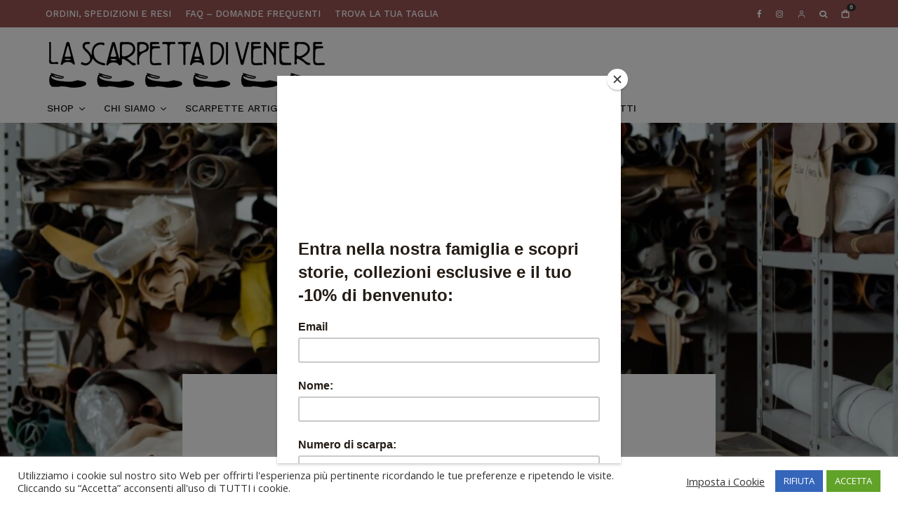

--- FILE ---
content_type: text/html; charset=UTF-8
request_url: https://scarpettadivenere.it/artigiani-e-personal-branding/
body_size: 37128
content:
<!DOCTYPE html>
<html lang="it-IT">
<head>
	<meta charset="UTF-8">
			<meta name="viewport" content="width=device-width, initial-scale=1">
		<link rel="profile" href="https://gmpg.org/xfn/11">
		<meta name="theme-color" content="#f7d40e">
	<meta name='robots' content='index, follow, max-image-preview:large, max-snippet:-1, max-video-preview:-1' />

<!-- Google Tag Manager by PYS -->
    <script data-cfasync="false" data-pagespeed-no-defer>
	    window.dataLayerPYS = window.dataLayerPYS || [];
	</script>
<!-- End Google Tag Manager by PYS -->
	<!-- This site is optimized with the Yoast SEO plugin v26.8 - https://yoast.com/product/yoast-seo-wordpress/ -->
	<title>Artigiani e personal branding - La Scarpetta di Venere</title>
	<link rel="canonical" href="https://scarpettadivenere.it/en/artigiani-e-personal-branding/" />
	<meta property="og:locale" content="it_IT" />
	<meta property="og:type" content="article" />
	<meta property="og:title" content="Artigiani e personal branding - La Scarpetta di Venere" />
	<meta property="og:description" content="Qual è la differenza tra il mio lavoro e quello che faceva mio padre anni fa? L&#8217;artigiano di ieri doveva destreggiarsi tra mille paure e incertezze, era completamente solo, e per arrivare ai suoi clienti faceva molta fatica. Così sceglieva di lavorare &#8220;per terzi&#8221;, realizzando prodotti e accessori sui quali un altro brand apponeva un marchio.  Oggi, per i nuovi artigiani, riappropriarsi di quel marchio è stata una vera fortuna.Ti racconto l&#8217;artigiano digitale. La nuova generazione di artigiani si è ritrovata gli [&hellip;]" />
	<meta property="og:url" content="https://scarpettadivenere.it/en/artigiani-e-personal-branding/" />
	<meta property="og:site_name" content="La Scarpetta di Venere" />
	<meta property="article:published_time" content="2021-12-06T14:24:52+00:00" />
	<meta property="article:modified_time" content="2021-12-06T14:24:54+00:00" />
	<meta property="og:image" content="https://scarpettadivenere.it/wp-content/uploads/2021/12/La_scarpetta_fabbrica-6-scaled.jpg" />
	<meta property="og:image:width" content="1200" />
	<meta property="og:image:height" content="800" />
	<meta property="og:image:type" content="image/jpeg" />
	<meta name="author" content="alice" />
	<meta name="twitter:card" content="summary_large_image" />
	<meta name="twitter:label1" content="Scritto da" />
	<meta name="twitter:data1" content="alice" />
	<meta name="twitter:label2" content="Tempo di lettura stimato" />
	<meta name="twitter:data2" content="3 minuti" />
	<script type="application/ld+json" class="yoast-schema-graph">{"@context":"https://schema.org","@graph":[{"@type":"Article","@id":"https://scarpettadivenere.it/en/artigiani-e-personal-branding/#article","isPartOf":{"@id":"https://scarpettadivenere.it/en/artigiani-e-personal-branding/"},"author":{"name":"alice","@id":"https://scarpettadivenere.it/#/schema/person/4b7a5ae288909998a021c23e95df194c"},"headline":"Artigiani e personal branding","datePublished":"2021-12-06T14:24:52+00:00","dateModified":"2021-12-06T14:24:54+00:00","mainEntityOfPage":{"@id":"https://scarpettadivenere.it/en/artigiani-e-personal-branding/"},"wordCount":532,"commentCount":0,"publisher":{"@id":"https://scarpettadivenere.it/#organization"},"image":{"@id":"https://scarpettadivenere.it/en/artigiani-e-personal-branding/#primaryimage"},"thumbnailUrl":"https://scarpettadivenere.it/wp-content/uploads/2021/12/La_scarpetta_fabbrica-6-scaled.jpg","keywords":["artigianato","artigiano digitale","digitale","personal branding","scarpetta di venere","social media"],"articleSection":["Tendenze &amp; stile"],"inLanguage":"it-IT","potentialAction":[{"@type":"CommentAction","name":"Comment","target":["https://scarpettadivenere.it/en/artigiani-e-personal-branding/#respond"]}]},{"@type":"WebPage","@id":"https://scarpettadivenere.it/en/artigiani-e-personal-branding/","url":"https://scarpettadivenere.it/en/artigiani-e-personal-branding/","name":"Artigiani e personal branding - La Scarpetta di Venere","isPartOf":{"@id":"https://scarpettadivenere.it/#website"},"primaryImageOfPage":{"@id":"https://scarpettadivenere.it/en/artigiani-e-personal-branding/#primaryimage"},"image":{"@id":"https://scarpettadivenere.it/en/artigiani-e-personal-branding/#primaryimage"},"thumbnailUrl":"https://scarpettadivenere.it/wp-content/uploads/2021/12/La_scarpetta_fabbrica-6-scaled.jpg","datePublished":"2021-12-06T14:24:52+00:00","dateModified":"2021-12-06T14:24:54+00:00","breadcrumb":{"@id":"https://scarpettadivenere.it/en/artigiani-e-personal-branding/#breadcrumb"},"inLanguage":"it-IT","potentialAction":[{"@type":"ReadAction","target":["https://scarpettadivenere.it/en/artigiani-e-personal-branding/"]}]},{"@type":"ImageObject","inLanguage":"it-IT","@id":"https://scarpettadivenere.it/en/artigiani-e-personal-branding/#primaryimage","url":"https://scarpettadivenere.it/wp-content/uploads/2021/12/La_scarpetta_fabbrica-6-scaled.jpg","contentUrl":"https://scarpettadivenere.it/wp-content/uploads/2021/12/La_scarpetta_fabbrica-6-scaled.jpg","width":1200,"height":800},{"@type":"BreadcrumbList","@id":"https://scarpettadivenere.it/en/artigiani-e-personal-branding/#breadcrumb","itemListElement":[{"@type":"ListItem","position":1,"name":"Home","item":"https://scarpettadivenere.it/"},{"@type":"ListItem","position":2,"name":"Artigiani e personal branding"}]},{"@type":"WebSite","@id":"https://scarpettadivenere.it/#website","url":"https://scarpettadivenere.it/","name":"La Scarpetta di Venere","description":"Scarpe artigianali fatte a mano","publisher":{"@id":"https://scarpettadivenere.it/#organization"},"potentialAction":[{"@type":"SearchAction","target":{"@type":"EntryPoint","urlTemplate":"https://scarpettadivenere.it/?s={search_term_string}"},"query-input":{"@type":"PropertyValueSpecification","valueRequired":true,"valueName":"search_term_string"}}],"inLanguage":"it-IT"},{"@type":"Organization","@id":"https://scarpettadivenere.it/#organization","name":"La Scarpetta di Venere","url":"https://scarpettadivenere.it/","logo":{"@type":"ImageObject","inLanguage":"it-IT","@id":"https://scarpettadivenere.it/#/schema/logo/image/","url":"https://scarpettadivenere.it/wp-content/uploads/2021/06/Logo-scarpettadivenere-800px.png","contentUrl":"https://scarpettadivenere.it/wp-content/uploads/2021/06/Logo-scarpettadivenere-800px.png","width":800,"height":190,"caption":"La Scarpetta di Venere"},"image":{"@id":"https://scarpettadivenere.it/#/schema/logo/image/"},"sameAs":["https://instagram.com/lascarpettadivenere"]},{"@type":"Person","@id":"https://scarpettadivenere.it/#/schema/person/4b7a5ae288909998a021c23e95df194c","name":"alice","image":{"@type":"ImageObject","inLanguage":"it-IT","@id":"https://scarpettadivenere.it/#/schema/person/image/","url":"https://secure.gravatar.com/avatar/24d379cd4890e81bf66b6ed3570360969e4b9106178912ca9fba3dc72d561c16?s=96&d=mm&r=g","contentUrl":"https://secure.gravatar.com/avatar/24d379cd4890e81bf66b6ed3570360969e4b9106178912ca9fba3dc72d561c16?s=96&d=mm&r=g","caption":"alice"},"sameAs":["https://scarpettadivenere.it"],"url":"https://scarpettadivenere.it/author/alice/"}]}</script>
	<!-- / Yoast SEO plugin. -->


<script type='application/javascript'  id='pys-version-script'>console.log('PixelYourSite Free version 11.1.5.2');</script>
<link rel='dns-prefetch' href='//cdn.jsdelivr.net' />
<link rel='dns-prefetch' href='//www.google-analytics.com' />
<link rel='dns-prefetch' href='//cdn.scalapay.com' />
<link rel='dns-prefetch' href='//fonts.googleapis.com' />
<link rel="alternate" type="application/rss+xml" title="La Scarpetta di Venere &raquo; Feed" href="https://scarpettadivenere.it/feed/" />
<link rel="alternate" type="application/rss+xml" title="La Scarpetta di Venere &raquo; Feed dei commenti" href="https://scarpettadivenere.it/comments/feed/" />
<link rel="alternate" type="application/rss+xml" title="La Scarpetta di Venere &raquo; Artigiani e personal branding Feed dei commenti" href="https://scarpettadivenere.it/artigiani-e-personal-branding/feed/" />
<link rel="alternate" title="oEmbed (JSON)" type="application/json+oembed" href="https://scarpettadivenere.it/wp-json/oembed/1.0/embed?url=https%3A%2F%2Fscarpettadivenere.it%2Fartigiani-e-personal-branding%2F" />
<link rel="alternate" title="oEmbed (XML)" type="text/xml+oembed" href="https://scarpettadivenere.it/wp-json/oembed/1.0/embed?url=https%3A%2F%2Fscarpettadivenere.it%2Fartigiani-e-personal-branding%2F&#038;format=xml" />
<style id='wp-img-auto-sizes-contain-inline-css' type='text/css'>
img:is([sizes=auto i],[sizes^="auto," i]){contain-intrinsic-size:3000px 1500px}
/*# sourceURL=wp-img-auto-sizes-contain-inline-css */
</style>
<style id='wp-emoji-styles-inline-css' type='text/css'>

	img.wp-smiley, img.emoji {
		display: inline !important;
		border: none !important;
		box-shadow: none !important;
		height: 1em !important;
		width: 1em !important;
		margin: 0 0.07em !important;
		vertical-align: -0.1em !important;
		background: none !important;
		padding: 0 !important;
	}
/*# sourceURL=wp-emoji-styles-inline-css */
</style>
<style id='wp-block-library-inline-css' type='text/css'>
:root{--wp-block-synced-color:#7a00df;--wp-block-synced-color--rgb:122,0,223;--wp-bound-block-color:var(--wp-block-synced-color);--wp-editor-canvas-background:#ddd;--wp-admin-theme-color:#007cba;--wp-admin-theme-color--rgb:0,124,186;--wp-admin-theme-color-darker-10:#006ba1;--wp-admin-theme-color-darker-10--rgb:0,107,160.5;--wp-admin-theme-color-darker-20:#005a87;--wp-admin-theme-color-darker-20--rgb:0,90,135;--wp-admin-border-width-focus:2px}@media (min-resolution:192dpi){:root{--wp-admin-border-width-focus:1.5px}}.wp-element-button{cursor:pointer}:root .has-very-light-gray-background-color{background-color:#eee}:root .has-very-dark-gray-background-color{background-color:#313131}:root .has-very-light-gray-color{color:#eee}:root .has-very-dark-gray-color{color:#313131}:root .has-vivid-green-cyan-to-vivid-cyan-blue-gradient-background{background:linear-gradient(135deg,#00d084,#0693e3)}:root .has-purple-crush-gradient-background{background:linear-gradient(135deg,#34e2e4,#4721fb 50%,#ab1dfe)}:root .has-hazy-dawn-gradient-background{background:linear-gradient(135deg,#faaca8,#dad0ec)}:root .has-subdued-olive-gradient-background{background:linear-gradient(135deg,#fafae1,#67a671)}:root .has-atomic-cream-gradient-background{background:linear-gradient(135deg,#fdd79a,#004a59)}:root .has-nightshade-gradient-background{background:linear-gradient(135deg,#330968,#31cdcf)}:root .has-midnight-gradient-background{background:linear-gradient(135deg,#020381,#2874fc)}:root{--wp--preset--font-size--normal:16px;--wp--preset--font-size--huge:42px}.has-regular-font-size{font-size:1em}.has-larger-font-size{font-size:2.625em}.has-normal-font-size{font-size:var(--wp--preset--font-size--normal)}.has-huge-font-size{font-size:var(--wp--preset--font-size--huge)}.has-text-align-center{text-align:center}.has-text-align-left{text-align:left}.has-text-align-right{text-align:right}.has-fit-text{white-space:nowrap!important}#end-resizable-editor-section{display:none}.aligncenter{clear:both}.items-justified-left{justify-content:flex-start}.items-justified-center{justify-content:center}.items-justified-right{justify-content:flex-end}.items-justified-space-between{justify-content:space-between}.screen-reader-text{border:0;clip-path:inset(50%);height:1px;margin:-1px;overflow:hidden;padding:0;position:absolute;width:1px;word-wrap:normal!important}.screen-reader-text:focus{background-color:#ddd;clip-path:none;color:#444;display:block;font-size:1em;height:auto;left:5px;line-height:normal;padding:15px 23px 14px;text-decoration:none;top:5px;width:auto;z-index:100000}html :where(.has-border-color){border-style:solid}html :where([style*=border-top-color]){border-top-style:solid}html :where([style*=border-right-color]){border-right-style:solid}html :where([style*=border-bottom-color]){border-bottom-style:solid}html :where([style*=border-left-color]){border-left-style:solid}html :where([style*=border-width]){border-style:solid}html :where([style*=border-top-width]){border-top-style:solid}html :where([style*=border-right-width]){border-right-style:solid}html :where([style*=border-bottom-width]){border-bottom-style:solid}html :where([style*=border-left-width]){border-left-style:solid}html :where(img[class*=wp-image-]){height:auto;max-width:100%}:where(figure){margin:0 0 1em}html :where(.is-position-sticky){--wp-admin--admin-bar--position-offset:var(--wp-admin--admin-bar--height,0px)}@media screen and (max-width:600px){html :where(.is-position-sticky){--wp-admin--admin-bar--position-offset:0px}}

/*# sourceURL=wp-block-library-inline-css */
</style><style id='wp-block-image-inline-css' type='text/css'>
.wp-block-image>a,.wp-block-image>figure>a{display:inline-block}.wp-block-image img{box-sizing:border-box;height:auto;max-width:100%;vertical-align:bottom}@media not (prefers-reduced-motion){.wp-block-image img.hide{visibility:hidden}.wp-block-image img.show{animation:show-content-image .4s}}.wp-block-image[style*=border-radius] img,.wp-block-image[style*=border-radius]>a{border-radius:inherit}.wp-block-image.has-custom-border img{box-sizing:border-box}.wp-block-image.aligncenter{text-align:center}.wp-block-image.alignfull>a,.wp-block-image.alignwide>a{width:100%}.wp-block-image.alignfull img,.wp-block-image.alignwide img{height:auto;width:100%}.wp-block-image .aligncenter,.wp-block-image .alignleft,.wp-block-image .alignright,.wp-block-image.aligncenter,.wp-block-image.alignleft,.wp-block-image.alignright{display:table}.wp-block-image .aligncenter>figcaption,.wp-block-image .alignleft>figcaption,.wp-block-image .alignright>figcaption,.wp-block-image.aligncenter>figcaption,.wp-block-image.alignleft>figcaption,.wp-block-image.alignright>figcaption{caption-side:bottom;display:table-caption}.wp-block-image .alignleft{float:left;margin:.5em 1em .5em 0}.wp-block-image .alignright{float:right;margin:.5em 0 .5em 1em}.wp-block-image .aligncenter{margin-left:auto;margin-right:auto}.wp-block-image :where(figcaption){margin-bottom:1em;margin-top:.5em}.wp-block-image.is-style-circle-mask img{border-radius:9999px}@supports ((-webkit-mask-image:none) or (mask-image:none)) or (-webkit-mask-image:none){.wp-block-image.is-style-circle-mask img{border-radius:0;-webkit-mask-image:url('data:image/svg+xml;utf8,<svg viewBox="0 0 100 100" xmlns="http://www.w3.org/2000/svg"><circle cx="50" cy="50" r="50"/></svg>');mask-image:url('data:image/svg+xml;utf8,<svg viewBox="0 0 100 100" xmlns="http://www.w3.org/2000/svg"><circle cx="50" cy="50" r="50"/></svg>');mask-mode:alpha;-webkit-mask-position:center;mask-position:center;-webkit-mask-repeat:no-repeat;mask-repeat:no-repeat;-webkit-mask-size:contain;mask-size:contain}}:root :where(.wp-block-image.is-style-rounded img,.wp-block-image .is-style-rounded img){border-radius:9999px}.wp-block-image figure{margin:0}.wp-lightbox-container{display:flex;flex-direction:column;position:relative}.wp-lightbox-container img{cursor:zoom-in}.wp-lightbox-container img:hover+button{opacity:1}.wp-lightbox-container button{align-items:center;backdrop-filter:blur(16px) saturate(180%);background-color:#5a5a5a40;border:none;border-radius:4px;cursor:zoom-in;display:flex;height:20px;justify-content:center;opacity:0;padding:0;position:absolute;right:16px;text-align:center;top:16px;width:20px;z-index:100}@media not (prefers-reduced-motion){.wp-lightbox-container button{transition:opacity .2s ease}}.wp-lightbox-container button:focus-visible{outline:3px auto #5a5a5a40;outline:3px auto -webkit-focus-ring-color;outline-offset:3px}.wp-lightbox-container button:hover{cursor:pointer;opacity:1}.wp-lightbox-container button:focus{opacity:1}.wp-lightbox-container button:focus,.wp-lightbox-container button:hover,.wp-lightbox-container button:not(:hover):not(:active):not(.has-background){background-color:#5a5a5a40;border:none}.wp-lightbox-overlay{box-sizing:border-box;cursor:zoom-out;height:100vh;left:0;overflow:hidden;position:fixed;top:0;visibility:hidden;width:100%;z-index:100000}.wp-lightbox-overlay .close-button{align-items:center;cursor:pointer;display:flex;justify-content:center;min-height:40px;min-width:40px;padding:0;position:absolute;right:calc(env(safe-area-inset-right) + 16px);top:calc(env(safe-area-inset-top) + 16px);z-index:5000000}.wp-lightbox-overlay .close-button:focus,.wp-lightbox-overlay .close-button:hover,.wp-lightbox-overlay .close-button:not(:hover):not(:active):not(.has-background){background:none;border:none}.wp-lightbox-overlay .lightbox-image-container{height:var(--wp--lightbox-container-height);left:50%;overflow:hidden;position:absolute;top:50%;transform:translate(-50%,-50%);transform-origin:top left;width:var(--wp--lightbox-container-width);z-index:9999999999}.wp-lightbox-overlay .wp-block-image{align-items:center;box-sizing:border-box;display:flex;height:100%;justify-content:center;margin:0;position:relative;transform-origin:0 0;width:100%;z-index:3000000}.wp-lightbox-overlay .wp-block-image img{height:var(--wp--lightbox-image-height);min-height:var(--wp--lightbox-image-height);min-width:var(--wp--lightbox-image-width);width:var(--wp--lightbox-image-width)}.wp-lightbox-overlay .wp-block-image figcaption{display:none}.wp-lightbox-overlay button{background:none;border:none}.wp-lightbox-overlay .scrim{background-color:#fff;height:100%;opacity:.9;position:absolute;width:100%;z-index:2000000}.wp-lightbox-overlay.active{visibility:visible}@media not (prefers-reduced-motion){.wp-lightbox-overlay.active{animation:turn-on-visibility .25s both}.wp-lightbox-overlay.active img{animation:turn-on-visibility .35s both}.wp-lightbox-overlay.show-closing-animation:not(.active){animation:turn-off-visibility .35s both}.wp-lightbox-overlay.show-closing-animation:not(.active) img{animation:turn-off-visibility .25s both}.wp-lightbox-overlay.zoom.active{animation:none;opacity:1;visibility:visible}.wp-lightbox-overlay.zoom.active .lightbox-image-container{animation:lightbox-zoom-in .4s}.wp-lightbox-overlay.zoom.active .lightbox-image-container img{animation:none}.wp-lightbox-overlay.zoom.active .scrim{animation:turn-on-visibility .4s forwards}.wp-lightbox-overlay.zoom.show-closing-animation:not(.active){animation:none}.wp-lightbox-overlay.zoom.show-closing-animation:not(.active) .lightbox-image-container{animation:lightbox-zoom-out .4s}.wp-lightbox-overlay.zoom.show-closing-animation:not(.active) .lightbox-image-container img{animation:none}.wp-lightbox-overlay.zoom.show-closing-animation:not(.active) .scrim{animation:turn-off-visibility .4s forwards}}@keyframes show-content-image{0%{visibility:hidden}99%{visibility:hidden}to{visibility:visible}}@keyframes turn-on-visibility{0%{opacity:0}to{opacity:1}}@keyframes turn-off-visibility{0%{opacity:1;visibility:visible}99%{opacity:0;visibility:visible}to{opacity:0;visibility:hidden}}@keyframes lightbox-zoom-in{0%{transform:translate(calc((-100vw + var(--wp--lightbox-scrollbar-width))/2 + var(--wp--lightbox-initial-left-position)),calc(-50vh + var(--wp--lightbox-initial-top-position))) scale(var(--wp--lightbox-scale))}to{transform:translate(-50%,-50%) scale(1)}}@keyframes lightbox-zoom-out{0%{transform:translate(-50%,-50%) scale(1);visibility:visible}99%{visibility:visible}to{transform:translate(calc((-100vw + var(--wp--lightbox-scrollbar-width))/2 + var(--wp--lightbox-initial-left-position)),calc(-50vh + var(--wp--lightbox-initial-top-position))) scale(var(--wp--lightbox-scale));visibility:hidden}}
/*# sourceURL=https://scarpettadivenere.it/wp-includes/blocks/image/style.min.css */
</style>
<link rel='stylesheet' id='wc-blocks-style-css' href='https://scarpettadivenere.it/wp-content/plugins/woocommerce/assets/client/blocks/wc-blocks.css?ver=wc-10.4.3' type='text/css' media='all' />
<style id='global-styles-inline-css' type='text/css'>
:root{--wp--preset--aspect-ratio--square: 1;--wp--preset--aspect-ratio--4-3: 4/3;--wp--preset--aspect-ratio--3-4: 3/4;--wp--preset--aspect-ratio--3-2: 3/2;--wp--preset--aspect-ratio--2-3: 2/3;--wp--preset--aspect-ratio--16-9: 16/9;--wp--preset--aspect-ratio--9-16: 9/16;--wp--preset--color--black: #000000;--wp--preset--color--cyan-bluish-gray: #abb8c3;--wp--preset--color--white: #ffffff;--wp--preset--color--pale-pink: #f78da7;--wp--preset--color--vivid-red: #cf2e2e;--wp--preset--color--luminous-vivid-orange: #ff6900;--wp--preset--color--luminous-vivid-amber: #fcb900;--wp--preset--color--light-green-cyan: #7bdcb5;--wp--preset--color--vivid-green-cyan: #00d084;--wp--preset--color--pale-cyan-blue: #8ed1fc;--wp--preset--color--vivid-cyan-blue: #0693e3;--wp--preset--color--vivid-purple: #9b51e0;--wp--preset--gradient--vivid-cyan-blue-to-vivid-purple: linear-gradient(135deg,rgb(6,147,227) 0%,rgb(155,81,224) 100%);--wp--preset--gradient--light-green-cyan-to-vivid-green-cyan: linear-gradient(135deg,rgb(122,220,180) 0%,rgb(0,208,130) 100%);--wp--preset--gradient--luminous-vivid-amber-to-luminous-vivid-orange: linear-gradient(135deg,rgb(252,185,0) 0%,rgb(255,105,0) 100%);--wp--preset--gradient--luminous-vivid-orange-to-vivid-red: linear-gradient(135deg,rgb(255,105,0) 0%,rgb(207,46,46) 100%);--wp--preset--gradient--very-light-gray-to-cyan-bluish-gray: linear-gradient(135deg,rgb(238,238,238) 0%,rgb(169,184,195) 100%);--wp--preset--gradient--cool-to-warm-spectrum: linear-gradient(135deg,rgb(74,234,220) 0%,rgb(151,120,209) 20%,rgb(207,42,186) 40%,rgb(238,44,130) 60%,rgb(251,105,98) 80%,rgb(254,248,76) 100%);--wp--preset--gradient--blush-light-purple: linear-gradient(135deg,rgb(255,206,236) 0%,rgb(152,150,240) 100%);--wp--preset--gradient--blush-bordeaux: linear-gradient(135deg,rgb(254,205,165) 0%,rgb(254,45,45) 50%,rgb(107,0,62) 100%);--wp--preset--gradient--luminous-dusk: linear-gradient(135deg,rgb(255,203,112) 0%,rgb(199,81,192) 50%,rgb(65,88,208) 100%);--wp--preset--gradient--pale-ocean: linear-gradient(135deg,rgb(255,245,203) 0%,rgb(182,227,212) 50%,rgb(51,167,181) 100%);--wp--preset--gradient--electric-grass: linear-gradient(135deg,rgb(202,248,128) 0%,rgb(113,206,126) 100%);--wp--preset--gradient--midnight: linear-gradient(135deg,rgb(2,3,129) 0%,rgb(40,116,252) 100%);--wp--preset--font-size--small: 13px;--wp--preset--font-size--medium: 20px;--wp--preset--font-size--large: 36px;--wp--preset--font-size--x-large: 42px;--wp--preset--spacing--20: 0.44rem;--wp--preset--spacing--30: 0.67rem;--wp--preset--spacing--40: 1rem;--wp--preset--spacing--50: 1.5rem;--wp--preset--spacing--60: 2.25rem;--wp--preset--spacing--70: 3.38rem;--wp--preset--spacing--80: 5.06rem;--wp--preset--shadow--natural: 6px 6px 9px rgba(0, 0, 0, 0.2);--wp--preset--shadow--deep: 12px 12px 50px rgba(0, 0, 0, 0.4);--wp--preset--shadow--sharp: 6px 6px 0px rgba(0, 0, 0, 0.2);--wp--preset--shadow--outlined: 6px 6px 0px -3px rgb(255, 255, 255), 6px 6px rgb(0, 0, 0);--wp--preset--shadow--crisp: 6px 6px 0px rgb(0, 0, 0);}:where(.is-layout-flex){gap: 0.5em;}:where(.is-layout-grid){gap: 0.5em;}body .is-layout-flex{display: flex;}.is-layout-flex{flex-wrap: wrap;align-items: center;}.is-layout-flex > :is(*, div){margin: 0;}body .is-layout-grid{display: grid;}.is-layout-grid > :is(*, div){margin: 0;}:where(.wp-block-columns.is-layout-flex){gap: 2em;}:where(.wp-block-columns.is-layout-grid){gap: 2em;}:where(.wp-block-post-template.is-layout-flex){gap: 1.25em;}:where(.wp-block-post-template.is-layout-grid){gap: 1.25em;}.has-black-color{color: var(--wp--preset--color--black) !important;}.has-cyan-bluish-gray-color{color: var(--wp--preset--color--cyan-bluish-gray) !important;}.has-white-color{color: var(--wp--preset--color--white) !important;}.has-pale-pink-color{color: var(--wp--preset--color--pale-pink) !important;}.has-vivid-red-color{color: var(--wp--preset--color--vivid-red) !important;}.has-luminous-vivid-orange-color{color: var(--wp--preset--color--luminous-vivid-orange) !important;}.has-luminous-vivid-amber-color{color: var(--wp--preset--color--luminous-vivid-amber) !important;}.has-light-green-cyan-color{color: var(--wp--preset--color--light-green-cyan) !important;}.has-vivid-green-cyan-color{color: var(--wp--preset--color--vivid-green-cyan) !important;}.has-pale-cyan-blue-color{color: var(--wp--preset--color--pale-cyan-blue) !important;}.has-vivid-cyan-blue-color{color: var(--wp--preset--color--vivid-cyan-blue) !important;}.has-vivid-purple-color{color: var(--wp--preset--color--vivid-purple) !important;}.has-black-background-color{background-color: var(--wp--preset--color--black) !important;}.has-cyan-bluish-gray-background-color{background-color: var(--wp--preset--color--cyan-bluish-gray) !important;}.has-white-background-color{background-color: var(--wp--preset--color--white) !important;}.has-pale-pink-background-color{background-color: var(--wp--preset--color--pale-pink) !important;}.has-vivid-red-background-color{background-color: var(--wp--preset--color--vivid-red) !important;}.has-luminous-vivid-orange-background-color{background-color: var(--wp--preset--color--luminous-vivid-orange) !important;}.has-luminous-vivid-amber-background-color{background-color: var(--wp--preset--color--luminous-vivid-amber) !important;}.has-light-green-cyan-background-color{background-color: var(--wp--preset--color--light-green-cyan) !important;}.has-vivid-green-cyan-background-color{background-color: var(--wp--preset--color--vivid-green-cyan) !important;}.has-pale-cyan-blue-background-color{background-color: var(--wp--preset--color--pale-cyan-blue) !important;}.has-vivid-cyan-blue-background-color{background-color: var(--wp--preset--color--vivid-cyan-blue) !important;}.has-vivid-purple-background-color{background-color: var(--wp--preset--color--vivid-purple) !important;}.has-black-border-color{border-color: var(--wp--preset--color--black) !important;}.has-cyan-bluish-gray-border-color{border-color: var(--wp--preset--color--cyan-bluish-gray) !important;}.has-white-border-color{border-color: var(--wp--preset--color--white) !important;}.has-pale-pink-border-color{border-color: var(--wp--preset--color--pale-pink) !important;}.has-vivid-red-border-color{border-color: var(--wp--preset--color--vivid-red) !important;}.has-luminous-vivid-orange-border-color{border-color: var(--wp--preset--color--luminous-vivid-orange) !important;}.has-luminous-vivid-amber-border-color{border-color: var(--wp--preset--color--luminous-vivid-amber) !important;}.has-light-green-cyan-border-color{border-color: var(--wp--preset--color--light-green-cyan) !important;}.has-vivid-green-cyan-border-color{border-color: var(--wp--preset--color--vivid-green-cyan) !important;}.has-pale-cyan-blue-border-color{border-color: var(--wp--preset--color--pale-cyan-blue) !important;}.has-vivid-cyan-blue-border-color{border-color: var(--wp--preset--color--vivid-cyan-blue) !important;}.has-vivid-purple-border-color{border-color: var(--wp--preset--color--vivid-purple) !important;}.has-vivid-cyan-blue-to-vivid-purple-gradient-background{background: var(--wp--preset--gradient--vivid-cyan-blue-to-vivid-purple) !important;}.has-light-green-cyan-to-vivid-green-cyan-gradient-background{background: var(--wp--preset--gradient--light-green-cyan-to-vivid-green-cyan) !important;}.has-luminous-vivid-amber-to-luminous-vivid-orange-gradient-background{background: var(--wp--preset--gradient--luminous-vivid-amber-to-luminous-vivid-orange) !important;}.has-luminous-vivid-orange-to-vivid-red-gradient-background{background: var(--wp--preset--gradient--luminous-vivid-orange-to-vivid-red) !important;}.has-very-light-gray-to-cyan-bluish-gray-gradient-background{background: var(--wp--preset--gradient--very-light-gray-to-cyan-bluish-gray) !important;}.has-cool-to-warm-spectrum-gradient-background{background: var(--wp--preset--gradient--cool-to-warm-spectrum) !important;}.has-blush-light-purple-gradient-background{background: var(--wp--preset--gradient--blush-light-purple) !important;}.has-blush-bordeaux-gradient-background{background: var(--wp--preset--gradient--blush-bordeaux) !important;}.has-luminous-dusk-gradient-background{background: var(--wp--preset--gradient--luminous-dusk) !important;}.has-pale-ocean-gradient-background{background: var(--wp--preset--gradient--pale-ocean) !important;}.has-electric-grass-gradient-background{background: var(--wp--preset--gradient--electric-grass) !important;}.has-midnight-gradient-background{background: var(--wp--preset--gradient--midnight) !important;}.has-small-font-size{font-size: var(--wp--preset--font-size--small) !important;}.has-medium-font-size{font-size: var(--wp--preset--font-size--medium) !important;}.has-large-font-size{font-size: var(--wp--preset--font-size--large) !important;}.has-x-large-font-size{font-size: var(--wp--preset--font-size--x-large) !important;}
/*# sourceURL=global-styles-inline-css */
</style>

<style id='classic-theme-styles-inline-css' type='text/css'>
/*! This file is auto-generated */
.wp-block-button__link{color:#fff;background-color:#32373c;border-radius:9999px;box-shadow:none;text-decoration:none;padding:calc(.667em + 2px) calc(1.333em + 2px);font-size:1.125em}.wp-block-file__button{background:#32373c;color:#fff;text-decoration:none}
/*# sourceURL=/wp-includes/css/classic-themes.min.css */
</style>
<link rel='stylesheet' id='cookie-law-info-css' href='https://scarpettadivenere.it/wp-content/plugins/cookie-law-info/legacy/public/css/cookie-law-info-public.css?ver=3.3.9.1' type='text/css' media='all' />
<link rel='stylesheet' id='cookie-law-info-gdpr-css' href='https://scarpettadivenere.it/wp-content/plugins/cookie-law-info/legacy/public/css/cookie-law-info-gdpr.css?ver=3.3.9.1' type='text/css' media='all' />
<style id='woocommerce-inline-inline-css' type='text/css'>
.woocommerce form .form-row .required { visibility: visible; }
/*# sourceURL=woocommerce-inline-inline-css */
</style>
<link rel='stylesheet' id='mc4wp-form-basic-css' href='https://scarpettadivenere.it/wp-content/plugins/mailchimp-for-wp/assets/css/form-basic.css?ver=4.11.1' type='text/css' media='all' />
<link rel='stylesheet' id='sendcloud-checkout-css-css' href='https://scarpettadivenere.it/wp-content/plugins/sendcloud-shipping/resources/css/sendcloud-checkout.css?ver=2.4.5' type='text/css' media='all' />
<link rel='stylesheet' id='woo-variation-swatches-css' href='https://scarpettadivenere.it/wp-content/plugins/woo-variation-swatches/assets/css/frontend.min.css?ver=1762929329' type='text/css' media='all' />
<style id='woo-variation-swatches-inline-css' type='text/css'>
:root {
--wvs-tick:url("data:image/svg+xml;utf8,%3Csvg filter='drop-shadow(0px 0px 2px rgb(0 0 0 / .8))' xmlns='http://www.w3.org/2000/svg'  viewBox='0 0 30 30'%3E%3Cpath fill='none' stroke='%23ffffff' stroke-linecap='round' stroke-linejoin='round' stroke-width='4' d='M4 16L11 23 27 7'/%3E%3C/svg%3E");

--wvs-cross:url("data:image/svg+xml;utf8,%3Csvg filter='drop-shadow(0px 0px 5px rgb(255 255 255 / .6))' xmlns='http://www.w3.org/2000/svg' width='72px' height='72px' viewBox='0 0 24 24'%3E%3Cpath fill='none' stroke='%23ff0000' stroke-linecap='round' stroke-width='0.6' d='M5 5L19 19M19 5L5 19'/%3E%3C/svg%3E");
--wvs-single-product-item-width:30px;
--wvs-single-product-item-height:30px;
--wvs-single-product-item-font-size:16px}
/*# sourceURL=woo-variation-swatches-inline-css */
</style>
<link rel='stylesheet' id='gateway-css' href='https://scarpettadivenere.it/wp-content/plugins/woocommerce-paypal-payments/modules/ppcp-button/assets/css/gateway.css?ver=3.3.2' type='text/css' media='all' />
<link rel='stylesheet' id='zeen-style-css' href='https://scarpettadivenere.it/wp-content/themes/zeen/assets/css/style.min.css?ver=1744090767' type='text/css' media='all' />
<style id='zeen-style-inline-css' type='text/css'>
.content-bg, .block-skin-5:not(.skin-inner), .block-skin-5.skin-inner > .tipi-row-inner-style, .article-layout-skin-1.title-cut-bl .hero-wrap .meta:before, .article-layout-skin-1.title-cut-bc .hero-wrap .meta:before, .article-layout-skin-1.title-cut-bl .hero-wrap .share-it:before, .article-layout-skin-1.title-cut-bc .hero-wrap .share-it:before, .standard-archive .page-header, .skin-dark .flickity-viewport, .zeen__var__options label { background: #ffffff;}a.zeen-pin-it{position: absolute}.background.mask {background-color: transparent}.side-author__wrap .mask a {display:inline-block;height:70px}.timed-pup,.modal-wrap {position:fixed;visibility:hidden}.to-top__fixed .to-top a{background-color:#000000; color: #fff}.site-inner { background-color: #fff; }.splitter svg g { fill: #fff; }.inline-post .block article .title { font-size: 20px;}input[type=submit], button, .tipi-button,.button,.wpcf7-submit,.button__back__home{ border-radius: 3px; }.fontfam-1 { font-family: 'Sumana',serif!important;}input,input[type="number"],.body-f1, .quotes-f1 blockquote, .quotes-f1 q, .by-f1 .byline, .sub-f1 .subtitle, .wh-f1 .widget-title, .headings-f1 h1, .headings-f1 h2, .headings-f1 h3, .headings-f1 h4, .headings-f1 h5, .headings-f1 h6, .font-1, div.jvectormap-tip {font-family:'Sumana',serif;font-weight: 400;font-style: normal;}.fontfam-2 { font-family:'Open Sans',sans-serif!important; }.body-f2, .quotes-f2 blockquote, .quotes-f2 q, .by-f2 .byline, .sub-f2 .subtitle, .wh-f2 .widget-title, .headings-f2 h1, .headings-f2 h2, .headings-f2 h3, .headings-f2 h4, .headings-f2 h5, .headings-f2 h6, .font-2 {font-family:'Open Sans',sans-serif;font-weight: 400;font-style: normal;}.fontfam-3 { font-family:'Work Sans',sans-serif!important;}input[type=submit], button, .tipi-button,.button,.wpcf7-submit,.button__back__home,.body-f3, .quotes-f3 blockquote, .quotes-f3 q, .by-f3 .byline, .sub-f3 .subtitle, .wh-f3 .widget-title, .headings-f3 h1, .headings-f3 h2, .headings-f3 h3, .headings-f3 h4, .headings-f3 h5, .headings-f3 h6, .font-3 {font-family:'Work Sans',sans-serif;font-style: normal;font-weight: 500;}.tipi-row, .tipi-builder-on .contents-wrap > p { max-width: 1230px ; }.slider-columns--3 article { width: 360px }.slider-columns--2 article { width: 555px }.slider-columns--4 article { width: 262.5px }.single .site-content .tipi-row { max-width: 1200px ; }.single-product .site-content .tipi-row { max-width: 1230px ; }.date--secondary { color: #ffffff; }.date--main { color: #6b8899; }.global-accent-border { border-color: #f7d40e; }.trending-accent-border { border-color: #a87b6c; }.trending-accent-bg { border-color: #a87b6c; }.wpcf7-submit, .tipi-button.block-loader { background: #18181e; }.wpcf7-submit:hover, .tipi-button.block-loader:hover { background: #111; }.tipi-button.block-loader { color: #fff!important; }.wpcf7-submit { background: #18181e; }.wpcf7-submit:hover { background: #111; }.global-accent-bg, .icon-base-2:hover .icon-bg, #progress { background-color: #f7d40e; }.global-accent-text, .mm-submenu-2 .mm-51 .menu-wrap > .sub-menu > li > a { color: #f7d40e; }body { color:#444;}.excerpt { color:#444;}.mode--alt--b .excerpt, .block-skin-2 .excerpt, .block-skin-2 .preview-classic .custom-button__fill-2 { color:#888!important;}.read-more-wrap { color:#767676;}.logo-fallback a { color:#000!important;}.site-mob-header .logo-fallback a { color:#000!important;}blockquote:not(.comment-excerpt) { color:#111;}.mode--alt--b blockquote:not(.comment-excerpt), .mode--alt--b .block-skin-0.block-wrap-quote .block-wrap-quote blockquote:not(.comment-excerpt), .mode--alt--b .block-skin-0.block-wrap-quote .block-wrap-quote blockquote:not(.comment-excerpt) span { color:#fff!important;}.byline, .byline a { color:#888;}.mode--alt--b .block-wrap-classic .byline, .mode--alt--b .block-wrap-classic .byline a, .mode--alt--b .block-wrap-thumbnail .byline, .mode--alt--b .block-wrap-thumbnail .byline a, .block-skin-2 .byline a, .block-skin-2 .byline { color:#888;}.preview-classic .meta .title, .preview-thumbnail .meta .title,.preview-56 .meta .title{ color:#111111;}h1, h2, h3, h4, h5, h6, .block-title { color:#111111;}.sidebar-widget  .widget-title { color:#ffffff!important;}.link-color-wrap a, .woocommerce-Tabs-panel--description a { color: #333333; }.mode--alt--b .link-color-wrap a, .mode--alt--b .woocommerce-Tabs-panel--description a { color: #888; }.copyright, .site-footer .bg-area-inner .copyright a { color: #cc967c; }.link-color-wrap a:hover { color: #000; }.mode--alt--b .link-color-wrap a:hover { color: #555; }body{line-height:1.66}input[type=submit], button, .tipi-button,.button,.wpcf7-submit,.button__back__home{letter-spacing:0.03em}.sub-menu a:not(.tipi-button){letter-spacing:0.1em}.widget-title{letter-spacing:0.15em}html, body{font-size:15px}.byline{font-size:12px}input[type=submit], button, .tipi-button,.button,.wpcf7-submit,.button__back__home{font-size:11px}.excerpt{font-size:15px}.logo-fallback, .secondary-wrap .logo-fallback a{font-size:22px}.logo span{font-size:12px}.breadcrumbs{font-size:10px}.hero-meta.tipi-s-typo .title{font-size:20px}.hero-meta.tipi-s-typo .subtitle{font-size:15px}.hero-meta.tipi-m-typo .title{font-size:20px}.hero-meta.tipi-m-typo .subtitle{font-size:15px}.hero-meta.tipi-xl-typo .title{font-size:20px}.hero-meta.tipi-xl-typo .subtitle{font-size:15px}.block-html-content h1, .single-content .entry-content h1{font-size:20px}.block-html-content h2, .single-content .entry-content h2{font-size:20px}.block-html-content h3, .single-content .entry-content h3{font-size:20px}.block-html-content h4, .single-content .entry-content h4{font-size:20px}.block-html-content h5, .single-content .entry-content h5{font-size:18px}.footer-block-links{font-size:8px}blockquote, q{font-size:20px}.site-footer .copyright{font-size:12px}.footer-navigation{font-size:12px}.site-footer .menu-icons{font-size:12px}.block-title, .page-title{font-size:24px}.block-subtitle{font-size:18px}.block-col-self .preview-2 .title{font-size:22px}.block-wrap-classic .tipi-m-typo .title-wrap .title{font-size:22px}.tipi-s-typo .title, .ppl-s-3 .tipi-s-typo .title, .zeen-col--wide .ppl-s-3 .tipi-s-typo .title, .preview-1 .title, .preview-21:not(.tipi-xs-typo) .title{font-size:22px}.tipi-xs-typo .title, .tipi-basket-wrap .basket-item .title{font-size:15px}.meta .read-more-wrap{font-size:11px}.widget-title{font-size:12px}.split-1:not(.preview-thumbnail) .mask{-webkit-flex: 0 0 calc( 34% - 15px);
					-ms-flex: 0 0 calc( 34% - 15px);
					flex: 0 0 calc( 34% - 15px);
					width: calc( 34% - 15px);}.preview-thumbnail .mask{-webkit-flex: 0 0 65px;
					-ms-flex: 0 0 65px;
					flex: 0 0 65px;
					width: 65px;}.footer-lower-area{padding-top:40px}.footer-lower-area{padding-bottom:40px}.footer-upper-area{padding-bottom:40px}.footer-upper-area{padding-top:40px}.footer-widget-wrap{padding-bottom:40px}.footer-widget-wrap{padding-top:40px}.tipi-button-cta-header{font-size:12px}.product-title--s .entry-title{font-size:24px}.product-title--m .entry-title, .qv-wrap .entry-summary .title{font-size:24px}.product-title--l .entry-title{font-size:24px}.product-title--s .price{font-size:15px}.product-title--m .price, .qv-wrap .entry-summary .price{font-size:18px}.product-title--m .woocommerce-product-details__short-description, .qv-wrap .woocommerce-product-details__short-description{font-size:15px}.product-title--l .price{font-size:18px}.product-title--l .woocommerce-product-details__short-description{font-size:15px}.tipi-xs-typo .price, .tipi-basket-wrap .basket-item .price{font-size:12px}.tipi-s-typo .price, .ppl-s-3 .tipi-s-typo .price, .zeen-col--wide .ppl-s-3 .tipi-s-typo .price, .preview-1 .price, .preview-21:not(.tipi-xs-typo) .price{font-size:15px}.block-wrap-classic .tipi-m-typo .title-wrap .price{font-size:15px}.tipi-button.block-loader, .wpcf7-submit, .mc4wp-form-fields button { font-weight: 700;}.footer-lower-area, .footer-lower-area .menu-item, .footer-lower-area .menu-icon span {font-weight: 700;}.widget-title {font-weight: 700!important;}input[type=submit], button, .tipi-button,.button,.wpcf7-submit,.button__back__home{ text-transform: uppercase; }.entry-title{ text-transform: none; }.logo-fallback{ text-transform: none; }.block-wrap-slider .title-wrap .title{ text-transform: none; }.block-wrap-grid .title-wrap .title, .tile-design-4 .meta .title-wrap .title{ text-transform: none; }.block-wrap-classic .title-wrap .title{ text-transform: none; }.block-title{ text-transform: none; }.meta .excerpt .read-more{ text-transform: uppercase; }.preview-grid .read-more{ text-transform: uppercase; }.block-subtitle{ text-transform: none; }.byline{ text-transform: none; }.widget-title{ text-transform: none; }.main-navigation .menu-item, .main-navigation .menu-icon .menu-icon--text{ text-transform: uppercase; }.secondary-navigation, .secondary-wrap .menu-icon .menu-icon--text{ text-transform: uppercase; }.footer-lower-area .menu-item, .footer-lower-area .menu-icon span{ text-transform: uppercase; }.sub-menu a:not(.tipi-button){ text-transform: none; }.site-mob-header .menu-item, .site-mob-header .menu-icon span{ text-transform: uppercase; }.single-content .entry-content h1, .single-content .entry-content h2, .single-content .entry-content h3, .single-content .entry-content h4, .single-content .entry-content h5, .single-content .entry-content h6, .meta__full h1, .meta__full h2, .meta__full h3, .meta__full h4, .meta__full h5, .bbp__thread__title{ text-transform: none; }.mm-submenu-2 .mm-11 .menu-wrap > *, .mm-submenu-2 .mm-31 .menu-wrap > *, .mm-submenu-2 .mm-21 .menu-wrap > *, .mm-submenu-2 .mm-51 .menu-wrap > *  { border-top: 3px solid transparent; }.separation-border { margin-bottom: 30px; }.load-more-wrap-1 { padding-top: 30px; }.block-wrap-classic .inf-spacer + .block:not(.block-62) { margin-top: 30px; }.separation-border-v { background: #eee;}.separation-border-v { height: calc( 100% -  30px - 1px); }@media only screen and (max-width: 480px) {.separation-border { margin-bottom: 30px;}}.grid-spacing { border-top-width: 20px; }.sidebar-wrap .sidebar { padding-right: 20px; padding-left: 20px; padding-top:0px; padding-bottom:0px; }.sidebar-left .sidebar-wrap .sidebar { padding-right: 20px; padding-left: 20px; }@media only screen and (min-width: 481px) {.block-wrap-grid .block-title-area, .block-wrap-98 .block-piece-2 article:last-child { margin-bottom: -20px; }.block-wrap-92 .tipi-row-inner-box { margin-top: -20px; }.block-wrap-grid .only-filters { top: 20px; }.grid-spacing { border-right-width: 20px; }.block-fs {padding:20px;}.block-wrap-grid:not(.block-wrap-81) .block { width: calc( 100% + 20px ); }}@media only screen and (max-width: 859px) {.mobile__design--side .mask {
		width: calc( 34% - 15px);
	}}@media only screen and (min-width: 860px) {input[type=submit], button, .tipi-button,.button,.wpcf7-submit,.button__back__home{letter-spacing:0.09em}.hero-meta.tipi-s-typo .title{font-size:30px}.hero-meta.tipi-s-typo .subtitle{font-size:18px}.hero-meta.tipi-m-typo .title{font-size:30px}.hero-meta.tipi-m-typo .subtitle{font-size:18px}.hero-meta.tipi-xl-typo .title{font-size:30px}.hero-meta.tipi-xl-typo .subtitle{font-size:18px}.block-html-content h1, .single-content .entry-content h1{font-size:30px}.block-html-content h2, .single-content .entry-content h2{font-size:30px}.block-html-content h3, .single-content .entry-content h3{font-size:24px}.block-html-content h4, .single-content .entry-content h4{font-size:24px}blockquote, q{font-size:25px}.main-navigation, .main-navigation .menu-icon--text{font-size:12px}.sub-menu a:not(.tipi-button){font-size:12px}.main-navigation .menu-icon, .main-navigation .trending-icon-solo{font-size:12px}.secondary-wrap-v .standard-drop>a,.secondary-wrap, .secondary-wrap a, .secondary-wrap .menu-icon--text{font-size:11px}.secondary-wrap .menu-icon, .secondary-wrap .menu-icon a, .secondary-wrap .trending-icon-solo{font-size:13px}.product-title--l .entry-title{font-size:36px}.layout-side-info .details{width:130px;float:left}.title-contrast .hero-wrap { height: calc( 100vh - 90px ); }.block-col-self .block-71 .tipi-s-typo .title { font-size: 18px; }.zeen-col--narrow .block-wrap-classic .tipi-m-typo .title-wrap .title { font-size: 18px; }.mode--alt--b .footer-widget-area:not(.footer-widget-area-1) + .footer-lower-area { border-top:0px #ddbebe solid ; }.footer-widget-wrap { border-right:0px #ddbebe solid ; }.footer-widget-wrap .widget_search form, .footer-widget-wrap select { border-color:#ddbebe; }.footer-widget-wrap .zeen-widget { border-bottom:0px #ddbebe solid ; }.footer-widget-wrap .zeen-widget .preview-thumbnail { border-bottom-color: #ddbebe;}.secondary-wrap .menu-padding, .secondary-wrap .ul-padding > li > a {
			padding-top: 10px;
			padding-bottom: 10px;
		}}@media only screen and (min-width: 1240px) {.hero-l .single-content {padding-top: 45px}.align-fs .contents-wrap .video-wrap, .align-fs-center .aligncenter.size-full, .align-fs-center .wp-caption.aligncenter .size-full, .align-fs-center .tiled-gallery, .align-fs .alignwide { width: 1140px; }.align-fs .contents-wrap .video-wrap { height: 641px; }.has-bg .align-fs .contents-wrap .video-wrap, .has-bg .align-fs .alignwide, .has-bg .align-fs-center .aligncenter.size-full, .has-bg .align-fs-center .wp-caption.aligncenter .size-full, .has-bg .align-fs-center .tiled-gallery { width: 1200px; }.has-bg .align-fs .contents-wrap .video-wrap { height: 675px; }body{line-height:1.5}input[type=submit], button, .tipi-button,.button,.wpcf7-submit,.button__back__home{font-size:16px}.logo-fallback, .secondary-wrap .logo-fallback a{font-size:30px}.hero-meta.tipi-s-typo .title{font-size:36px}.hero-meta.tipi-m-typo .title{font-size:44px}.hero-meta.tipi-xl-typo .title{font-size:50px}.block-html-content h1, .single-content .entry-content h1{font-size:44px}.block-html-content h2, .single-content .entry-content h2{font-size:40px}.block-html-content h3, .single-content .entry-content h3{font-size:20px}.block-html-content h4, .single-content .entry-content h4{font-size:15px}.block-html-content h5, .single-content .entry-content h5{font-size:12px}.footer-navigation{font-size:10px}.main-navigation, .main-navigation .menu-icon--text{font-size:14px}.secondary-wrap-v .standard-drop>a,.secondary-wrap, .secondary-wrap a, .secondary-wrap .menu-icon--text{font-size:13px}.secondary-wrap .menu-icon, .secondary-wrap .menu-icon a, .secondary-wrap .trending-icon-solo{font-size:12px}.block-title, .page-title{font-size:40px}.block-subtitle{font-size:20px}.block-col-self .preview-2 .title{font-size:36px}.block-wrap-classic .tipi-m-typo .title-wrap .title{font-size:30px}.tipi-s-typo .title, .ppl-s-3 .tipi-s-typo .title, .zeen-col--wide .ppl-s-3 .tipi-s-typo .title, .preview-1 .title, .preview-21:not(.tipi-xs-typo) .title{font-size:24px}.widget-title{font-size:14px}.split-1:not(.preview-thumbnail) .mask{-webkit-flex: 0 0 calc( 50% - 15px);
					-ms-flex: 0 0 calc( 50% - 15px);
					flex: 0 0 calc( 50% - 15px);
					width: calc( 50% - 15px);}.footer-lower-area{padding-top:30px}.footer-lower-area{padding-bottom:30px}.footer-upper-area{padding-bottom:50px}.footer-upper-area{padding-top:50px}.footer-widget-wrap{padding-bottom:20px}.footer-widget-wrap{padding-top:30px}.product-title--m .entry-title, .qv-wrap .entry-summary .title{font-size:40px}.product-title--l .entry-title{font-size:50px}}.main-menu-bar-color-1 .current-menu-item > a, .main-menu-bar-color-1 .menu-main-menu > .dropper.active:not(.current-menu-item) > a { background-color: #a87b6c;}.site-header a { color: #111; }.site-skin-3.content-subscribe, .site-skin-3.content-subscribe .subtitle, .site-skin-3.content-subscribe input, .site-skin-3.content-subscribe h2 { color: #fff; } .site-skin-3.content-subscribe input[type="email"] { border-color: #fff; }.mob-menu-wrap a { color: #fff; }.mob-menu-wrap .mobile-navigation .mobile-search-wrap .search { border-color: #fff; }.footer-widget-wrap .widget_search form { border-color:#ddbebe; }.sidebar-wrap .sidebar { border:0px #eeeeee solid ; }.content-area .zeen-widget { padding:30px 0px 30px; }.grid-meta-bg .mask:before { content: ""; background-image: linear-gradient(to top, rgba(0,0,0,0.6) 0%, rgba(0,0,0,0) 100%); }.grid-image-1 .mask-overlay { background-color: #e0a98d ; }.with-fi.preview-grid,.with-fi.preview-grid .byline,.with-fi.preview-grid .subtitle, .with-fi.preview-grid a { color: #fff; }.preview-grid .mask-overlay { opacity: 0 ; }@media (pointer: fine) {.preview-grid:hover .mask-overlay { opacity: 0.6 ; }}.slider-image-1 .mask-overlay { background-color: #1a1d1e ; }.with-fi.preview-slider-overlay,.with-fi.preview-slider-overlay .byline,.with-fi.preview-slider-overlay .subtitle, .with-fi.preview-slider-overlay a { color: #fff; }.preview-slider-overlay .mask-overlay { opacity: 0.2 ; }@media (pointer: fine) {.preview-slider-overlay:hover .mask-overlay { opacity: 0.6 ; }}.site-footer .bg-area-inner, .site-footer .bg-area-inner .woo-product-rating span, .site-footer .bg-area-inner .stack-design-3 .meta { background-color: #ffffff; }.site-footer .bg-area-inner .background { background-image: none; opacity: 1; }.footer-lower-area { color: #ffffff; }.to-top-2 a { border-color: #ffffff; }.to-top-2 i:after { background: #ffffff; }.site-footer .bg-area-inner,.site-footer .bg-area-inner .byline,.site-footer .bg-area-inner a,.site-footer .bg-area-inner .widget_search form *,.site-footer .bg-area-inner h3,.site-footer .bg-area-inner .widget-title { color:#ffffff; }.site-footer .bg-area-inner .tipi-spin.tipi-row-inner-style:before { border-color:#ffffff; }.site-footer .footer-widget-bg-area, .site-footer .footer-widget-bg-area .woo-product-rating span, .site-footer .footer-widget-bg-area .stack-design-3 .meta { background-color: #995555; }.site-footer .footer-widget-bg-area .background { background-image: none; opacity: 1; }.site-footer .footer-widget-bg-area .block-skin-0 .tipi-arrow { color:#ffffff; border-color:#ffffff; }.site-footer .footer-widget-bg-area .block-skin-0 .tipi-arrow i:after{ background:#ffffff; }.site-footer .footer-widget-bg-area,.site-footer .footer-widget-bg-area .byline,.site-footer .footer-widget-bg-area a,.site-footer .footer-widget-bg-area .widget_search form *,.site-footer .footer-widget-bg-area h3,.site-footer .footer-widget-bg-area .widget-title { color:#ffffff; }.site-footer .footer-widget-bg-area .tipi-spin.tipi-row-inner-style:before { border-color:#ffffff; }.mob-menu-wrap .bg-area, .mob-menu-wrap .bg-area .woo-product-rating span, .mob-menu-wrap .bg-area .stack-design-3 .meta { background-color: #995555; }.mob-menu-wrap .bg-area .background { background-image: none; opacity: 1; }.mob-menu-wrap .bg-area,.mob-menu-wrap .bg-area .byline,.mob-menu-wrap .bg-area a,.mob-menu-wrap .bg-area .widget_search form *,.mob-menu-wrap .bg-area h3,.mob-menu-wrap .bg-area .widget-title { color:#fff; }.mob-menu-wrap .bg-area .tipi-spin.tipi-row-inner-style:before { border-color:#fff; }.main-navigation, .main-navigation .menu-icon--text { color: #1e1e1e; }.main-navigation .horizontal-menu>li>a { padding-left: 12px; padding-right: 12px; }#progress { background-color: #f7d40e; }.main-navigation .horizontal-menu .drop, .main-navigation .horizontal-menu > li > a, .date--main {
			padding-top: 10px;
			padding-bottom: 10px;
		}.site-mob-header .menu-icon { font-size: 13px; }.secondary-wrap .menu-bg-area { background-color: #995555; }.secondary-wrap-v .standard-drop>a,.secondary-wrap, .secondary-wrap a, .secondary-wrap .menu-icon--text { color: #fff; }.secondary-wrap .menu-secondary > li > a, .secondary-icons li > a { padding-left: 10px; padding-right: 10px; }.mc4wp-form-fields input[type=submit], .mc4wp-form-fields button, #subscribe-submit input[type=submit], .subscribe-wrap input[type=submit] {color: #fff;background-color: #121212;}.site-mob-header:not(.site-mob-header-11) .header-padding .logo-main-wrap, .site-mob-header:not(.site-mob-header-11) .header-padding .icons-wrap a, .site-mob-header-11 .header-padding {
		padding-top: 10px;
		padding-bottom: 15px;
	}.site-header .header-padding {
		padding-top:0px;
		padding-bottom:0px;
	}.cart .button, .woocommerce .button { background: #94a88e}.onsale { background: #d04b4b}@media only screen and (min-width: 860px){.tipi-m-0 {display: none}}
/*# sourceURL=zeen-style-inline-css */
</style>
<link rel='stylesheet' id='zeen-child-style-css' href='https://scarpettadivenere.it/wp-content/themes/zeen-child/style.css?ver=4.5.6' type='text/css' media='all' />
<link rel='stylesheet' id='zeen-fonts-css' href='https://fonts.googleapis.com/css?family=Sumana%3A400%2Citalic%7COpen+Sans%3A400%2C700%7CWork+Sans%3A500%2C700&#038;subset=latin&#038;display=swap' type='text/css' media='all' />
<link rel='stylesheet' id='photoswipe-css' href='https://scarpettadivenere.it/wp-content/themes/zeen/assets/css/photoswipe.min.css?ver=4.1.3' type='text/css' media='all' />
<link rel='stylesheet' id='zeen-woocommerce-style-css' href='https://scarpettadivenere.it/wp-content/themes/zeen/assets/css/woocommerce.min.css?ver=1744090767' type='text/css' media='all' />
<link rel='stylesheet' id='wc-ppcp-applepay-css' href='https://scarpettadivenere.it/wp-content/plugins/woocommerce-paypal-payments/modules/ppcp-applepay/assets/css/styles.css?ver=3.3.2' type='text/css' media='all' />
<link rel='stylesheet' id='wc-ppcp-googlepay-css' href='https://scarpettadivenere.it/wp-content/plugins/woocommerce-paypal-payments/modules/ppcp-googlepay/assets/css/styles.css?ver=3.3.2' type='text/css' media='all' />
<link rel='stylesheet' id='wc_scalapay_gateway_main_style-css' href='https://scarpettadivenere.it/wp-content/plugins/scalapay-payment-gateway-for-woocommerce/assets/css/scalapay.css?ver=2.1.7' type='text/css' media='all' />
<link rel='stylesheet' id='FGW_front_style-css' href='https://scarpettadivenere.it/wp-content/plugins/free-gifts-product-for-woocommerce/assets/css/front.css?ver=1.0.0' type='text/css' media='all' />
<link rel='stylesheet' id='wp-block-paragraph-css' href='https://scarpettadivenere.it/wp-includes/blocks/paragraph/style.min.css?ver=a8b2bea57f71bc6c13e8372d5bd0b192' type='text/css' media='all' />
<script type="text/template" id="tmpl-variation-template">
	<div class="woocommerce-variation-description">{{{ data.variation.variation_description }}}</div>
	<div class="woocommerce-variation-price">{{{ data.variation.price_html }}}</div>
	<div class="woocommerce-variation-availability">{{{ data.variation.availability_html }}}</div>
</script>
<script type="text/template" id="tmpl-unavailable-variation-template">
	<p role="alert">Questo prodotto non è disponibile. Scegli un&#039;altra combinazione.</p>
</script>
<script type="text/javascript" id="jquery-core-js-extra">
/* <![CDATA[ */
var pysFacebookRest = {"restApiUrl":"https://scarpettadivenere.it/wp-json/pys-facebook/v1/event","debug":""};
//# sourceURL=jquery-core-js-extra
/* ]]> */
</script>
<script type="text/javascript" src="https://scarpettadivenere.it/wp-includes/js/jquery/jquery.min.js?ver=3.7.1" id="jquery-core-js"></script>
<script type="text/javascript" src="https://scarpettadivenere.it/wp-includes/js/jquery/jquery-migrate.min.js?ver=3.4.1" id="jquery-migrate-js"></script>
<script type="text/javascript" id="cookie-law-info-js-extra">
/* <![CDATA[ */
var Cli_Data = {"nn_cookie_ids":[],"cookielist":[],"non_necessary_cookies":[],"ccpaEnabled":"","ccpaRegionBased":"","ccpaBarEnabled":"1","strictlyEnabled":["necessary","obligatoire"],"ccpaType":"gdpr","js_blocking":"1","custom_integration":"","triggerDomRefresh":"","secure_cookies":""};
var cli_cookiebar_settings = {"animate_speed_hide":"500","animate_speed_show":"500","background":"#FFF","border":"#b1a6a6c2","border_on":"","button_1_button_colour":"#61a229","button_1_button_hover":"#4e8221","button_1_link_colour":"#fff","button_1_as_button":"1","button_1_new_win":"","button_2_button_colour":"#333","button_2_button_hover":"#292929","button_2_link_colour":"#444","button_2_as_button":"","button_2_hidebar":"","button_3_button_colour":"#3566bb","button_3_button_hover":"#2a5296","button_3_link_colour":"#fff","button_3_as_button":"1","button_3_new_win":"","button_4_button_colour":"#000","button_4_button_hover":"#000000","button_4_link_colour":"#333333","button_4_as_button":"","button_7_button_colour":"#61a229","button_7_button_hover":"#4e8221","button_7_link_colour":"#fff","button_7_as_button":"1","button_7_new_win":"","font_family":"inherit","header_fix":"","notify_animate_hide":"1","notify_animate_show":"","notify_div_id":"#cookie-law-info-bar","notify_position_horizontal":"left","notify_position_vertical":"bottom","scroll_close":"","scroll_close_reload":"","accept_close_reload":"","reject_close_reload":"","showagain_tab":"","showagain_background":"#fff","showagain_border":"#000","showagain_div_id":"#cookie-law-info-again","showagain_x_position":"100px","text":"#333333","show_once_yn":"","show_once":"10000","logging_on":"","as_popup":"","popup_overlay":"1","bar_heading_text":"","cookie_bar_as":"banner","popup_showagain_position":"bottom-right","widget_position":"left"};
var log_object = {"ajax_url":"https://scarpettadivenere.it/wp-admin/admin-ajax.php"};
//# sourceURL=cookie-law-info-js-extra
/* ]]> */
</script>
<script type="text/javascript" src="https://scarpettadivenere.it/wp-content/plugins/cookie-law-info/legacy/public/js/cookie-law-info-public.js?ver=3.3.9.1" id="cookie-law-info-js"></script>
<script type="text/javascript" src="https://scarpettadivenere.it/wp-content/plugins/woocommerce/assets/js/jquery-blockui/jquery.blockUI.min.js?ver=2.7.0-wc.10.4.3" id="wc-jquery-blockui-js" data-wp-strategy="defer"></script>
<script type="text/javascript" id="wc-add-to-cart-js-extra">
/* <![CDATA[ */
var wc_add_to_cart_params = {"ajax_url":"/wp-admin/admin-ajax.php","wc_ajax_url":"/?wc-ajax=%%endpoint%%","i18n_view_cart":"Visualizza carrello","cart_url":"https://scarpettadivenere.it/carrello/","is_cart":"","cart_redirect_after_add":"yes"};
//# sourceURL=wc-add-to-cart-js-extra
/* ]]> */
</script>
<script type="text/javascript" src="https://scarpettadivenere.it/wp-content/plugins/woocommerce/assets/js/frontend/add-to-cart.min.js?ver=10.4.3" id="wc-add-to-cart-js" defer="defer" data-wp-strategy="defer"></script>
<script type="text/javascript" src="https://scarpettadivenere.it/wp-content/plugins/woocommerce/assets/js/js-cookie/js.cookie.min.js?ver=2.1.4-wc.10.4.3" id="wc-js-cookie-js" data-wp-strategy="defer"></script>
<script type="text/javascript" id="woocommerce-js-extra">
/* <![CDATA[ */
var woocommerce_params = {"ajax_url":"/wp-admin/admin-ajax.php","wc_ajax_url":"/?wc-ajax=%%endpoint%%","i18n_password_show":"Mostra password","i18n_password_hide":"Nascondi password"};
//# sourceURL=woocommerce-js-extra
/* ]]> */
</script>
<script type="text/javascript" src="https://scarpettadivenere.it/wp-content/plugins/woocommerce/assets/js/frontend/woocommerce.min.js?ver=10.4.3" id="woocommerce-js" defer="defer" data-wp-strategy="defer"></script>
<script type="text/javascript" src="https://scarpettadivenere.it/wp-includes/js/underscore.min.js?ver=1.13.7" id="underscore-js"></script>
<script type="text/javascript" id="wp-util-js-extra">
/* <![CDATA[ */
var _wpUtilSettings = {"ajax":{"url":"/wp-admin/admin-ajax.php"}};
//# sourceURL=wp-util-js-extra
/* ]]> */
</script>
<script type="text/javascript" src="https://scarpettadivenere.it/wp-includes/js/wp-util.min.js?ver=a8b2bea57f71bc6c13e8372d5bd0b192" id="wp-util-js"></script>
<script type="text/javascript" id="WCPAY_ASSETS-js-extra">
/* <![CDATA[ */
var wcpayAssets = {"url":"https://scarpettadivenere.it/wp-content/plugins/woocommerce-payments/dist/"};
//# sourceURL=WCPAY_ASSETS-js-extra
/* ]]> */
</script>
<script type="text/javascript" id="wc-add-to-cart-variation-js-extra">
/* <![CDATA[ */
var wc_add_to_cart_variation_params = {"wc_ajax_url":"/?wc-ajax=%%endpoint%%","i18n_no_matching_variations_text":"Nessun prodotto corrisponde alla tua scelta. Prova con un'altra combinazione.","i18n_make_a_selection_text":"Seleziona le opzioni del prodotto prima di aggiungerlo al carrello.","i18n_unavailable_text":"Questo prodotto non \u00e8 disponibile. Scegli un'altra combinazione.","i18n_reset_alert_text":"La tua selezione \u00e8 stata azzerata. Seleziona le opzioni del prodotto prima di aggiungerlo al carrello."};
//# sourceURL=wc-add-to-cart-variation-js-extra
/* ]]> */
</script>
<script type="text/javascript" src="https://scarpettadivenere.it/wp-content/plugins/woocommerce/assets/js/frontend/add-to-cart-variation.min.js?ver=10.4.3" id="wc-add-to-cart-variation-js" defer="defer" data-wp-strategy="defer"></script>
<script src="https://cdn.scalapay.com/widget/v3/js/scalapay-widget.esm.js?ver=2.1.7" type="module"></script>
<script type="text/javascript" src="https://cdn.scalapay.com/widget/v3/js/scalapay-widget.js?ver=2.1.7" nomodule="nomodule"></script>
<script type="text/javascript" src="https://scarpettadivenere.it/wp-content/plugins/pixelyoursite/dist/scripts/jquery.bind-first-0.2.3.min.js?ver=0.2.3" id="jquery-bind-first-js"></script>
<script type="text/javascript" src="https://scarpettadivenere.it/wp-content/plugins/pixelyoursite/dist/scripts/js.cookie-2.1.3.min.js?ver=2.1.3" id="js-cookie-pys-js"></script>
<script type="text/javascript" src="https://scarpettadivenere.it/wp-content/plugins/pixelyoursite/dist/scripts/tld.min.js?ver=2.3.1" id="js-tld-js"></script>
<script type="text/javascript" id="pys-js-extra">
/* <![CDATA[ */
var pysOptions = {"staticEvents":{"facebook":{"init_event":[{"delay":0,"type":"static","ajaxFire":true,"name":"PageView","pixelIds":["114869556040501"],"eventID":"c9d7f43b-1aa6-42a5-9e47-4e7aa10710ac","params":{"post_category":"Tendenze & stile","page_title":"Artigiani e personal branding","post_type":"post","post_id":32920,"plugin":"PixelYourSite","user_role":"guest","event_url":"scarpettadivenere.it/artigiani-e-personal-branding/"},"e_id":"init_event","ids":[],"hasTimeWindow":false,"timeWindow":0,"woo_order":"","edd_order":""}]}},"dynamicEvents":{"automatic_event_form":{"facebook":{"delay":0,"type":"dyn","name":"Form","pixelIds":["114869556040501"],"eventID":"5259b06b-4ede-4eef-86e2-9746d323dbd1","params":{"page_title":"Artigiani e personal branding","post_type":"post","post_id":32920,"plugin":"PixelYourSite","user_role":"guest","event_url":"scarpettadivenere.it/artigiani-e-personal-branding/"},"e_id":"automatic_event_form","ids":[],"hasTimeWindow":false,"timeWindow":0,"woo_order":"","edd_order":""},"ga":{"delay":0,"type":"dyn","name":"Form","trackingIds":["283959435"],"eventID":"5259b06b-4ede-4eef-86e2-9746d323dbd1","params":{"page_title":"Artigiani e personal branding","post_type":"post","post_id":32920,"plugin":"PixelYourSite","user_role":"guest","event_url":"scarpettadivenere.it/artigiani-e-personal-branding/"},"e_id":"automatic_event_form","ids":[],"hasTimeWindow":false,"timeWindow":0,"pixelIds":[],"woo_order":"","edd_order":""}},"automatic_event_comment":{"facebook":{"delay":0,"type":"dyn","name":"Comment","pixelIds":["114869556040501"],"eventID":"08a14f61-e2dc-4b32-ace9-460d8fc5966b","params":{"page_title":"Artigiani e personal branding","post_type":"post","post_id":32920,"plugin":"PixelYourSite","user_role":"guest","event_url":"scarpettadivenere.it/artigiani-e-personal-branding/"},"e_id":"automatic_event_comment","ids":[],"hasTimeWindow":false,"timeWindow":0,"woo_order":"","edd_order":""},"ga":{"delay":0,"type":"dyn","name":"Comment","trackingIds":["283959435"],"eventID":"08a14f61-e2dc-4b32-ace9-460d8fc5966b","params":{"page_title":"Artigiani e personal branding","post_type":"post","post_id":32920,"plugin":"PixelYourSite","user_role":"guest","event_url":"scarpettadivenere.it/artigiani-e-personal-branding/"},"e_id":"automatic_event_comment","ids":[],"hasTimeWindow":false,"timeWindow":0,"pixelIds":[],"woo_order":"","edd_order":""}},"woo_add_to_cart_on_button_click":{"facebook":{"delay":0,"type":"dyn","name":"AddToCart","pixelIds":["114869556040501"],"eventID":"5db9e9b4-08de-482c-9c90-3d958f618774","params":{"page_title":"Artigiani e personal branding","post_type":"post","post_id":32920,"plugin":"PixelYourSite","user_role":"guest","event_url":"scarpettadivenere.it/artigiani-e-personal-branding/"},"e_id":"woo_add_to_cart_on_button_click","ids":[],"hasTimeWindow":false,"timeWindow":0,"woo_order":"","edd_order":""},"ga":{"delay":0,"type":"dyn","name":"add_to_cart","trackingIds":["283959435"],"eventID":"5db9e9b4-08de-482c-9c90-3d958f618774","params":{"page_title":"Artigiani e personal branding","post_type":"post","post_id":32920,"plugin":"PixelYourSite","user_role":"guest","event_url":"scarpettadivenere.it/artigiani-e-personal-branding/"},"e_id":"woo_add_to_cart_on_button_click","ids":[],"hasTimeWindow":false,"timeWindow":0,"pixelIds":[],"woo_order":"","edd_order":""}}},"triggerEvents":[],"triggerEventTypes":[],"facebook":{"pixelIds":["114869556040501"],"advancedMatching":{"external_id":"eeebcccfbbcdaddffedaabf"},"advancedMatchingEnabled":true,"removeMetadata":false,"wooVariableAsSimple":false,"serverApiEnabled":true,"wooCRSendFromServer":false,"send_external_id":null,"enabled_medical":false,"do_not_track_medical_param":["event_url","post_title","page_title","landing_page","content_name","categories","category_name","tags"],"meta_ldu":false},"ga":{"trackingIds":["283959435"],"commentEventEnabled":true,"downloadEnabled":true,"formEventEnabled":true,"crossDomainEnabled":false,"crossDomainAcceptIncoming":false,"crossDomainDomains":[],"isDebugEnabled":[],"serverContainerUrls":{"283959435":{"enable_server_container":"","server_container_url":"","transport_url":""}},"additionalConfig":{"283959435":{"first_party_collection":true}},"disableAdvertisingFeatures":false,"disableAdvertisingPersonalization":false,"wooVariableAsSimple":true,"custom_page_view_event":false},"debug":"","siteUrl":"https://scarpettadivenere.it","ajaxUrl":"https://scarpettadivenere.it/wp-admin/admin-ajax.php","ajax_event":"7aa9b7fd1d","enable_remove_download_url_param":"1","cookie_duration":"7","last_visit_duration":"60","enable_success_send_form":"","ajaxForServerEvent":"1","ajaxForServerStaticEvent":"1","useSendBeacon":"1","send_external_id":"1","external_id_expire":"180","track_cookie_for_subdomains":"1","google_consent_mode":"1","gdpr":{"ajax_enabled":true,"all_disabled_by_api":true,"facebook_disabled_by_api":false,"analytics_disabled_by_api":false,"google_ads_disabled_by_api":false,"pinterest_disabled_by_api":false,"bing_disabled_by_api":false,"reddit_disabled_by_api":false,"externalID_disabled_by_api":false,"facebook_prior_consent_enabled":true,"analytics_prior_consent_enabled":true,"google_ads_prior_consent_enabled":null,"pinterest_prior_consent_enabled":true,"bing_prior_consent_enabled":true,"cookiebot_integration_enabled":false,"cookiebot_facebook_consent_category":"marketing","cookiebot_analytics_consent_category":"statistics","cookiebot_tiktok_consent_category":"marketing","cookiebot_google_ads_consent_category":"marketing","cookiebot_pinterest_consent_category":"marketing","cookiebot_bing_consent_category":"marketing","consent_magic_integration_enabled":false,"real_cookie_banner_integration_enabled":false,"cookie_notice_integration_enabled":false,"cookie_law_info_integration_enabled":true,"analytics_storage":{"enabled":true,"value":"granted","filter":false},"ad_storage":{"enabled":true,"value":"granted","filter":false},"ad_user_data":{"enabled":true,"value":"granted","filter":false},"ad_personalization":{"enabled":true,"value":"granted","filter":false}},"cookie":{"disabled_all_cookie":false,"disabled_start_session_cookie":false,"disabled_advanced_form_data_cookie":false,"disabled_landing_page_cookie":false,"disabled_first_visit_cookie":false,"disabled_trafficsource_cookie":false,"disabled_utmTerms_cookie":false,"disabled_utmId_cookie":false},"tracking_analytics":{"TrafficSource":"direct","TrafficLanding":"undefined","TrafficUtms":[],"TrafficUtmsId":[]},"GATags":{"ga_datalayer_type":"default","ga_datalayer_name":"dataLayerPYS"},"woo":{"enabled":true,"enabled_save_data_to_orders":true,"addToCartOnButtonEnabled":true,"addToCartOnButtonValueEnabled":true,"addToCartOnButtonValueOption":"price","singleProductId":null,"removeFromCartSelector":"form.woocommerce-cart-form .remove","addToCartCatchMethod":"add_cart_js","is_order_received_page":false,"containOrderId":false},"edd":{"enabled":false},"cache_bypass":"1769140910"};
//# sourceURL=pys-js-extra
/* ]]> */
</script>
<script type="text/javascript" src="https://scarpettadivenere.it/wp-content/plugins/pixelyoursite/dist/scripts/public.js?ver=11.1.5.2" id="pys-js"></script>
<link rel="https://api.w.org/" href="https://scarpettadivenere.it/wp-json/" /><link rel="alternate" title="JSON" type="application/json" href="https://scarpettadivenere.it/wp-json/wp/v2/posts/32920" /><link rel="EditURI" type="application/rsd+xml" title="RSD" href="https://scarpettadivenere.it/xmlrpc.php?rsd" />
<!-- Google Tag Manager -->
<script>(function(w,d,s,l,i){w[l]=w[l]||[];w[l].push({'gtm.start':
new Date().getTime(),event:'gtm.js'});var f=d.getElementsByTagName(s)[0],
j=d.createElement(s),dl=l!='dataLayer'?'&l='+l:'';j.async=true;j.src=
'https://www.googletagmanager.com/gtm.js?id='+i+dl;f.parentNode.insertBefore(j,f);
})(window,document,'script','dataLayer','GTM-565Z99R');</script>
<!-- End Google Tag Manager -->
<!-- Global site tag (gtag.js) - Google Analytics -->
<script async src="https://www.googletagmanager.com/gtag/js?id=G-CGM0K8XKFR&l=dataLayerPYS"></script>
<script>
  window.dataLayerPYS = window.dataLayerPYS || [];
  function gtag(){dataLayerPYS.push(arguments);}
  gtag('js', new Date());

  gtag('config', 'G-CGM0K8XKFR');
</script>
<script id="mcjs">!function(c,h,i,m,p){m=c.createElement(h),p=c.getElementsByTagName(h)[0],m.async=1,m.src=i,p.parentNode.insertBefore(m,p)}(document,"script","https://chimpstatic.com/mcjs-connected/js/users/5ea0f77acbd5d96c05251a81f/eec3df77bb0b0035976589768.js");</script>

<meta name="facebook-domain-verification" content="epdqke2n28wetby9q9r87n57kig5f7" />
<meta name="google-site-verification" content="2vYaRZyoK8CAIXPqP0AG-VUC4bvOO0OSR1kAbj33T_c" /><meta name="ti-site-data" content="[base64]" />	<!-- Google Analytics -->
	<script>
	window.ga=window.ga||function(){(ga.q=ga.q||[]).push(arguments)};ga.l=+new Date;
	ga('create', 'UA-118829769-1', 'auto');
	ga('send', 'pageview');
			ga('set', 'anonymizeIp', true);
		</script>
	<!-- End Google Analytics -->
	<link rel="preload" type="font/woff2" as="font" href="https://scarpettadivenere.it/wp-content/themes/zeen/assets/css/tipi/tipi.woff2?9oa0lg" crossorigin="anonymous"><link rel="dns-prefetch" href="//fonts.googleapis.com"><link rel="preconnect" href="https://fonts.gstatic.com/" crossorigin="anonymous"><link rel="preload" as="image" href="https://scarpettadivenere.it/wp-content/uploads/2021/12/La_scarpetta_fabbrica-6-scaled.jpg" imagesrcset="https://scarpettadivenere.it/wp-content/uploads/2021/12/La_scarpetta_fabbrica-6-scaled.jpg 1200w, https://scarpettadivenere.it/wp-content/uploads/2021/12/La_scarpetta_fabbrica-6-770x513.jpg 770w, https://scarpettadivenere.it/wp-content/uploads/2021/12/La_scarpetta_fabbrica-6-300x200.jpg 300w, https://scarpettadivenere.it/wp-content/uploads/2021/12/La_scarpetta_fabbrica-6-1024x683.jpg 1024w, https://scarpettadivenere.it/wp-content/uploads/2021/12/La_scarpetta_fabbrica-6-1536x1024.jpg 1536w, https://scarpettadivenere.it/wp-content/uploads/2021/12/La_scarpetta_fabbrica-6-2048x1365.jpg 2048w, https://scarpettadivenere.it/wp-content/uploads/2021/12/La_scarpetta_fabbrica-6-18x12.jpg 18w, https://scarpettadivenere.it/wp-content/uploads/2021/12/La_scarpetta_fabbrica-6-1155x770.jpg 1155w, https://scarpettadivenere.it/wp-content/uploads/2021/12/La_scarpetta_fabbrica-6-370x247.jpg 370w, https://scarpettadivenere.it/wp-content/uploads/2021/12/La_scarpetta_fabbrica-6-293x195.jpg 293w, https://scarpettadivenere.it/wp-content/uploads/2021/12/La_scarpetta_fabbrica-6-1400x933.jpg 1400w" imagesizes="(max-width: 1200px) 100vw, 1200px">	<noscript><style>.woocommerce-product-gallery{ opacity: 1 !important; }</style></noscript>
			<style type="text/css" id="wp-custom-css">
			/*MOBILE*/
@media (max-width: 700px){
.menu-icons.horizontal-menu{ 
	xheight: 50px;
	}
}
/*WOO*/

 .variations_form{
	display: none; !important
}
x.zeen__var__options {
	display: none; !important
}
.archive.woocommerce .products .product:not(.article-window):not(.product-category) img {
	opacity: 1;
}

x.woo-variation-swatches.wvs-attr-behavior-blur-no-cross .variable-item:not(.radio-variable-item).disabled, .woo-variation-swatches.wvs-attr-behavior-blur-no-cross .variable-item:not(.radio-variable-item).disabled:hover
{
	background-color: #f6f6f6;
}

.woocommerce-store-notice {
	background-color: #e5d1cd !important;
	color: #000 !important;
}

.pswp__caption__center {
	visibility: hidden;
}

.Xreset_variations {
	display: none !important;
}

.block .clearfix .sidebar-wrap .sb-wrap-skin-1 .sticky-sb-on .tipi-xs-12 .tipi-l-4 .tipi-col
{
	xwidth: 25%;	
}

#block-wrap-37293.tipi-fs > .tipi-row-inner-style > .contents {
	padding-left: 0px;
	padding-right 0px;
}

.cta-title *{
	xfont-size: 30px !important;
}

table .actions .coupon .button
{
	line-height: 48px;
}
.block-css-75853 {
	xheight: 20%;
}

@media only screen and (max-width: 600px) {
  .summary .cart .button {
    font-size: 12px;
  }
}

.block-css-34016 {
	width: 240px !important;
	max-width: 240px !important;
	height: 240!important;
	max-height: 240px !important;
}
.block-css-95554 {
	width: 240px !important;
	max-width: 240px !important;
	height: 240!important;
	max-height: 240px !important;
}
.block-css-88005 {
	width: 240px !important;
	max-width: 240px !important;
	height: 240!important;
	max-height: 240px !important;
}

.block-css-12906 .price
{
	display: none;
}

.block-css-12906 .title {
	font-size: 40px !important;
}

embed, iframe, object {
	margin-bottom: 0px;
}
#ppc-button-googlepay-container {
	height:55px;
}

@media (max-width: 600px) {
	.tipi-cols {
		display: flex;
		flex-direction: column-reverse;
	}
	.zeen-widget {
		padding-bottom: 4px !important;
}
}

@media only screen and (min-width: 1020px) {
  .tipi-l-4 {
    width: 100%;
  }
}
/*MC*/
.site-inner fieldset
{
	margin-bottom: 0px !important;
}

@media (max-width: 600px){
.block-wrap-32 .contents {
	width: 100% !important;
}
}
.checkbox subfield {
	xfloat:left;
}
."checkbox subfield" {
	max-height: 16px;
}
#gdpr_12689 {
	max-height: 16px;
}

#gdpr_12697 {
	xfloat: left;
}

.block-css-28514 .block-pretitle p {
	xfont-size: 24px;
}

.block-css-77180 .cta-button-a {
	width: 140px;
}

#mc_embed_signup input[type=checkbox] {
	width: 13px !important;
		display: inline !important;
}

#mc_embed_signup .datefield, #mc_embed_signup .phonefield-us {
	padding-top: none !important;
}

#custom_html-7 {
	margin-bottom: 10px !important;
}

/*SPOSA*/
.dropcap {
	  xcolor: #903;
  float: left;
  font-family: Georgia;
  font-size: 105px;
  line-height: 60px;
  padding-top: 16px;
  padding-right: 8px;
  padding-left: 3px;
}
.sposa {
	font-size: 18px;
	line-height: 30px;
	text-align: justify;
}
.sposa-2 {
	text-align: center;
	font-size: 22px;
}
.block-css-10881 {
	max-width: 400px !important;
}

.block-css-77847 cta-title cta-title-color h3 {
	font-size: 24px !important;
}
		</style>
		<link rel='stylesheet' id='wc-stripe-blocks-checkout-style-css' href='https://scarpettadivenere.it/wp-content/plugins/woocommerce-gateway-stripe/build/upe-blocks.css?ver=5149cca93b0373758856' type='text/css' media='all' />
<style id='zeen-mm-style-inline-css' type='text/css'>
.main-menu-bar-color-1 .menu-main-menu .mm-color.menu-item-37915.active > a,
				.main-menu-bar-color-1.mm-ani-0 .menu-main-menu .mm-color.menu-item-37915:hover > a,
				.main-menu-bar-color-1 .menu-main-menu .current-menu-item.menu-item-37915 > a { background: #a87b6c; }.main-navigation .mm-color.menu-item-37915 .sub-menu { background: #a87b6c;}
.main-menu-bar-color-1 .menu-main-menu .mm-color.menu-item-37916.active > a,
				.main-menu-bar-color-1.mm-ani-0 .menu-main-menu .mm-color.menu-item-37916:hover > a,
				.main-menu-bar-color-1 .menu-main-menu .current-menu-item.menu-item-37916 > a { background: #a87b6c; }.main-navigation .mm-color.menu-item-37916 .sub-menu { background: #a87b6c;}
.main-menu-bar-color-1 .menu-main-menu .mm-color.menu-item-24755.active > a,
				.main-menu-bar-color-1.mm-ani-0 .menu-main-menu .mm-color.menu-item-24755:hover > a,
				.main-menu-bar-color-1 .menu-main-menu .current-menu-item.menu-item-24755 > a { background: #a87b6c; }.main-navigation .mm-color.menu-item-24755 .sub-menu { background: #a87b6c;}
.main-menu-bar-color-1 .menu-main-menu .mm-color.menu-item-10906.active > a,
				.main-menu-bar-color-1.mm-ani-0 .menu-main-menu .mm-color.menu-item-10906:hover > a,
				.main-menu-bar-color-1 .menu-main-menu .current-menu-item.menu-item-10906 > a { background: #a87b6c; }.main-navigation .mm-color.menu-item-10906 .sub-menu { background: #a87b6c;}
.main-menu-bar-color-1 .menu-main-menu .mm-color.menu-item-38934.active > a,
				.main-menu-bar-color-1.mm-ani-0 .menu-main-menu .mm-color.menu-item-38934:hover > a,
				.main-menu-bar-color-1 .menu-main-menu .current-menu-item.menu-item-38934 > a { background: #a87b6c; }.main-navigation .mm-color.menu-item-38934 .sub-menu { background: #a87b6c;}
.main-menu-bar-color-1 .menu-main-menu .mm-color.menu-item-39884.active > a,
				.main-menu-bar-color-1.mm-ani-0 .menu-main-menu .mm-color.menu-item-39884:hover > a,
				.main-menu-bar-color-1 .menu-main-menu .current-menu-item.menu-item-39884 > a { background: #a87b6c; }.main-navigation .mm-color.menu-item-39884 .sub-menu { background: #a87b6c;}
.main-menu-bar-color-1 .menu-main-menu .mm-color.menu-item-31142.active > a,
				.main-menu-bar-color-1.mm-ani-0 .menu-main-menu .mm-color.menu-item-31142:hover > a,
				.main-menu-bar-color-1 .menu-main-menu .current-menu-item.menu-item-31142 > a { background: #a87b6c; }.main-navigation .mm-color.menu-item-31142 .sub-menu { background: #a87b6c;}
.main-menu-bar-color-1 .menu-main-menu .mm-color.menu-item-12966.active > a,
				.main-menu-bar-color-1.mm-ani-0 .menu-main-menu .mm-color.menu-item-12966:hover > a,
				.main-menu-bar-color-1 .menu-main-menu .current-menu-item.menu-item-12966 > a { background: #a87b6c; }.main-navigation .mm-color.menu-item-12966 .sub-menu { background: #a87b6c;}
.main-menu-bar-color-1 .menu-main-menu .mm-color.menu-item-6870.active > a,
				.main-menu-bar-color-1.mm-ani-0 .menu-main-menu .mm-color.menu-item-6870:hover > a,
				.main-menu-bar-color-1 .menu-main-menu .current-menu-item.menu-item-6870 > a { background: #a87b6c; }.main-navigation .mm-color.menu-item-6870 .sub-menu { background: #a87b6c;}
/*# sourceURL=zeen-mm-style-inline-css */
</style>
<link rel='stylesheet' id='cookie-law-info-table-css' href='https://scarpettadivenere.it/wp-content/plugins/cookie-law-info/legacy/public/css/cookie-law-info-table.css?ver=3.3.9.1' type='text/css' media='all' />
</head>
<body data-rsssl=1 class="wp-singular post-template-default single single-post postid-32920 single-format-standard wp-theme-zeen wp-child-theme-zeen-child theme-zeen woocommerce-no-js woo-variation-swatches wvs-behavior-blur wvs-theme-zeen-child wvs-show-label wvs-tooltip headings-f1 body-f2 sub-f1 quotes-f1 by-f3 wh-f3 woo--active block-titles-big menu-no-color-hover mob-fi-tall excerpt-mob-off skin-light read-more-fade footer-widgets-text-white site-mob-menu-a-1 site-mob-menu-1 mm-submenu-1 main-menu-logo-1 body-header-style-1 body-hero-l woo-var-simple byline-font-2">
	<!--<div style="height: 30px; width: 100%; padding-top: 4px; text-align: center; background-color: #e5d1cd;">SPEDIZIONE GRATUITA PER TUTTO IL WEEKEND</div>-->
<!-- Google Tag Manager (noscript) -->
<noscript><iframe src="https://www.googletagmanager.com/ns.html?id=GTM-565Z99R"
height="0" width="0" style="display:none;visibility:hidden"></iframe></noscript>
<!-- End Google Tag Manager (noscript) -->	<div id="page" class="site">
		<div id="mob-line" class="tipi-m-0"></div><header id="mobhead" class="site-header-block site-mob-header tipi-m-0 site-mob-header-2 site-mob-menu-1 sticky-menu-mob sticky-menu-1 sticky-top site-skin-1 site-img-1"><div class="bg-area stickyable header-padding tipi-row tipi-vertical-c">
	<div class="logo-main-wrap logo-mob-wrap tipi-vertical-c">
		<div class="logo logo-mobile"><a href="https://scarpettadivenere.it" data-pin-nopin="true"><span class="logo-img"><img src="https://scarpettadivenere.it/wp-content/uploads/2021/06/Logo-scarpettadivenere-400px.png" alt="" srcset="https://scarpettadivenere.it/wp-content/uploads/2021/06/Logo-scarpettadivenere-800px.png 2x" width="400" height="95"></span></a></div>	</div>
	<ul class="menu-right icons-wrap tipi-vertical-c">
		
				
	
			
				
	
			
				
	
			
				
	
			
				
			<li class="menu-icon menu-icon-mobile-slide"><a href="#" class="mob-tr-open" data-target="slide-menu"><i class="tipi-i-menu-mob" aria-hidden="true"></i></a></li>
	
		</ul>
	<div class="background mask"></div></div>
</header><!-- .site-mob-header -->		<div class="site-inner">
			<div id="secondary-wrap" class="secondary-wrap tipi-xs-0 clearfix font-3 mm-ani-1 secondary-menu-skin-3 secondary-menu-width-1"><div class="menu-bg-area"><div class="menu-content-wrap clearfix tipi-vertical-c tipi-row">	<nav id="secondary-navigation" class="secondary-navigation rotatable tipi-xs-0">
		<ul id="menu-secondary" class="menu-secondary horizontal-menu tipi-flex menu-secondary ul-padding row font-3 main-menu-skin-1 main-menu-bar-color-1 mm-skin-1 mm-submenu-1 mm-ani-1">
			<li id="menu-item-37915" class="menu-item menu-item-type-post_type menu-item-object-page dropper drop-it mm-art mm-wrap-2 mm-wrap menu-item-37915"><a href="https://scarpettadivenere.it/spedizioni-e-resi/">Ordini, Spedizioni e Resi</a></li>
<li id="menu-item-37916" class="menu-item menu-item-type-post_type menu-item-object-page dropper drop-it mm-art mm-wrap-2 mm-wrap menu-item-37916"><a href="https://scarpettadivenere.it/faq/">FAQ – Domande frequenti</a></li>
<li id="menu-item-24755" class="menu-item menu-item-type-post_type menu-item-object-page dropper drop-it mm-art mm-wrap-2 mm-wrap menu-item-24755"><a href="https://scarpettadivenere.it/trova-la-tua-taglia/">Trova la tua taglia</a></li>
		</ul>
	</nav><!-- .secondary-navigation -->
<ul class="horizontal-menu menu-icons ul-padding tipi-vertical-c tipi-flex-r secondary-icons"><li  class="menu-icon menu-icon-style-1 menu-icon-fb"><a href="https://facebook.com/lascarpettadivenereshoes" data-title="Facebook" class="tipi-i-facebook tipi-tip tipi-tip-move" rel="noopener nofollow" aria-label="Facebook" target="_blank"></a></li><li  class="menu-icon menu-icon-style-1 menu-icon-insta"><a href="https://instagram.com/lascarpettadivenere" data-title="Instagram" class="tipi-i-instagram tipi-tip tipi-tip-move" rel="noopener nofollow" aria-label="Instagram" target="_blank"></a></li>						<li class="menu-icon menu-icon-style-1 menu-icon-login tipi-tip tipi-tip-move" data-title="Login/iscrizione">
							<a href="#" class="tipi-i-user modal-tr icon-logged-out" data-type="latl"></a>
					</li>
	<li class="menu-icon menu-icon-style-1 menu-icon-search"><a href="#" class="tipi-i-search modal-tr tipi-tip tipi-tip-move" data-title="Cerca" data-type="search"></a></li><li class="menu-icon dropper drop-it menu-icon-style-1 menu-icon-basket tipi-tip-basket"><a href="https://scarpettadivenere.it/carrello/" class="cart-icon-2" data-title="Borsa"><i class="tipi-i-cart tipi-i-cart-2" aria-hidden="true"><span class="tipi-cart-count font-3">0</span></i></a><div class="tipi-basket-wrap tipi-basket-wrap-1">				<div class="basket-summary empty-basket">
			<div class="empty-basket-i-wrap"><i class="tipi-i-cart tipi-i-cart-2" aria-hidden="true"><span class="tipi-cart-count font-3">0</span></i></div>			<div class="empty-notice font-2">Il tuo carrello è vuoto</div>
			<a href="https://scarpettadivenere.it/shop/" class="shop-home tipi-button button-arrow-r button-arrow"><span class="button-title">Sfoglia negozio</span><i class="tipi-i-arrow-right"></i></a>
		</div>

		</div>
	</li>
				
	
	</ul></div></div></div><header id="masthead" class="site-header-block site-header clearfix site-header-1 header-width-1 header-skin-1 site-img-1 mm-ani-1 mm-skin-1 main-menu-skin-1 main-menu-width-3 main-menu-bar-color-1 logo-only-when-stuck main-menu-l" data-pt-diff="0" data-pb-diff="0"><div class="bg-area">
			<div class="logo-main-wrap header-padding tipi-vertical-c logo-main-wrap-l tipi-row">
						<div class="logo logo-main"><a href="https://scarpettadivenere.it" data-pin-nopin="true"><span class="logo-img"><img src="https://scarpettadivenere.it/wp-content/uploads/2021/06/Logo-scarpettadivenere-400px.png" alt="" srcset="https://scarpettadivenere.it/wp-content/uploads/2021/06/Logo-scarpettadivenere-800px.png 2x" width="400" height="95"></span></a></div>											</div>
		<div class="background mask"></div></div>
</header><!-- .site-header --><div id="header-line"></div><nav id="site-navigation" class="main-navigation main-navigation-1 tipi-xs-0 clearfix logo-only-when-stuck main-menu-skin-1 main-menu-width-1 main-menu-bar-color-1 mm-skin-1 mm-submenu-1 mm-ani-1 main-menu-l sticky-menu-dt sticky-menu sticky-menu-1 sticky-top">	<div class="main-navigation-border menu-bg-area">
		<div class="nav-grid clearfix tipi-row">
			<div class="tipi-flex sticky-part sticky-p1">
				<div class="logo-menu-wrap logo-menu-wrap-placeholder"></div>				<ul id="menu-main-menu" class="menu-main-menu horizontal-menu tipi-flex font-3">
					<li id="menu-item-10906" class="menu-item menu-item-type-post_type menu-item-object-page menu-item-has-children dropper standard-drop menu-item-10906"><a href="https://scarpettadivenere.it/shop/">SHOP</a><div class="menu mm-1" data-mm="1"><div class="menu-wrap menu-wrap-minus-10">
<ul class="sub-menu">
	<li id="menu-item-24869" class="menu-item menu-item-type-taxonomy menu-item-object-product_cat dropper drop-it menu-item-24869"><a href="https://scarpettadivenere.it/product-category/shop/" class="block-more block-mm-changer block-mm-init block-changer" data-title="Shop Scarpette" data-url="https://scarpettadivenere.it/product-category/shop/" data-subtitle="" data-count="88" data-tid="143"  data-term="product_cat">Scarpette</a></li>
	<li id="menu-item-25182" class="menu-item menu-item-type-taxonomy menu-item-object-product_cat dropper drop-it menu-item-25182"><a href="https://scarpettadivenere.it/product-category/shop-borse/" class="block-more block-mm-changer block-mm-init block-changer" data-title="Shop Borse" data-url="https://scarpettadivenere.it/product-category/shop-borse/" data-subtitle="" data-count="2" data-tid="456"  data-term="product_cat">Borse</a></li>
	<li id="menu-item-25412" class="menu-item menu-item-type-taxonomy menu-item-object-product_cat dropper drop-it menu-item-25412"><a href="https://scarpettadivenere.it/product-category/buoni-regalo/" class="block-more block-mm-changer block-mm-init block-changer" data-title="Buoni regalo" data-url="https://scarpettadivenere.it/product-category/buoni-regalo/" data-subtitle="" data-count="3" data-tid="340"  data-term="product_cat">Buoni regalo</a></li>
	<li id="menu-item-24878" class="menu-item menu-item-type-taxonomy menu-item-object-product_cat dropper drop-it menu-item-24878"><a href="https://scarpettadivenere.it/product-category/in-promozione/" class="block-more block-mm-changer block-mm-init block-changer" data-title="In promozione" data-url="https://scarpettadivenere.it/product-category/in-promozione/" data-subtitle="" data-count="71" data-tid="351"  data-term="product_cat">In promozione</a></li>
</ul></div></div>
</li>
<li id="menu-item-38934" class="menu-item menu-item-type-post_type menu-item-object-page menu-item-has-children dropper standard-drop menu-item-38934"><a href="https://scarpettadivenere.it/chi-siamo/">Chi siamo</a><div class="menu mm-1" data-mm="1"><div class="menu-wrap menu-wrap-minus-10">
<ul class="sub-menu">
	<li id="menu-item-38904" class="menu-item menu-item-type-custom menu-item-object-custom dropper standard-drop menu-item-38904"><a href="https://scarpettadivenere.it/la-nostra-storia/">La nostra storia</a></li>
	<li id="menu-item-39082" class="menu-item menu-item-type-post_type menu-item-object-page dropper drop-it menu-item-39082"><a href="https://scarpettadivenere.it/filosofia-valori/">Filosofia e valori</a></li>
</ul></div></div>
</li>
<li id="menu-item-39884" class="menu-item menu-item-type-post_type menu-item-object-page dropper drop-it mm-art mm-wrap-2 mm-wrap menu-item-39884"><a href="https://scarpettadivenere.it/scarpette-artigianali-da-sposa/">Scarpette Artigianali da Sposa</a></li>
<li id="menu-item-31142" class="menu-item menu-item-type-post_type menu-item-object-page dropper drop-it mm-art mm-wrap-2 mm-wrap menu-item-31142"><a href="https://scarpettadivenere.it/scarpette-personalizzate/">Scarpette Personalizzate</a></li>
<li id="menu-item-12966" class="menu-item menu-item-type-post_type menu-item-object-page dropper drop-it mm-art mm-wrap-2 mm-wrap menu-item-12966"><a href="https://scarpettadivenere.it/blog/">Blog</a></li>
<li id="menu-item-6870" class="menu-item menu-item-type-post_type menu-item-object-page dropper drop-it mm-art mm-wrap-2 mm-wrap menu-item-6870"><a href="https://scarpettadivenere.it/la-scarpetta-di-venere-contattaci-qui/">Contatti</a></li>
				</ul>
				<ul class="horizontal-menu font-3 menu-icons tipi-flex-eq-height">
										
				
	
										</ul>
			</div>
			<div id="sticky-p2" class="sticky-part sticky-p2"><div class="sticky-p2-inner tipi-vertical-c"><div class="title-wrap"><span class="pre-title reading">Stai Leggendo</span><div class="title" id="sticky-title">Artigiani e personal branding</div></div><div id="sticky-p2-share" class="share-it tipi-vertical-c"><a href="https://www.facebook.com/sharer/sharer.php?u=https%3A%2F%2Fscarpettadivenere.it%2Fartigiani-e-personal-branding%2F" class=" share-button share-button-fb" rel="noopener nofollow" aria-label="Condividi" data-title="Condividi" target="_blank"><span class="share-button-content tipi-vertical-c"><i class="tipi-i-facebook"></i><span class="social-tip font-base font-2">Condividi</span></span></a><a href="https://twitter.com/intent/tweet?text=Artigiani%20e%20personal%20branding%20-%20https%3A%2F%2Fscarpettadivenere.it%2Fartigiani-e-personal-branding%2F" class=" share-button share-button-tw" rel="noopener nofollow" aria-label="Tweet" data-title="Tweet" target="_blank"><span class="share-button-content tipi-vertical-c"><i class="tipi-i-x"></i><span class="social-tip font-base font-2">Tweet</span></span></a></div></div></div>		</div>
		<span id="progress" class=" no-ipl"></span>	</div>
</nav><!-- .main-navigation -->
			<div id="content" class="site-content clearfix">
			<div id="primary" class="content-area">

	<div class="post-wrap clearfix article-layout-skin-1 title-cut-bc hero-l sidebar-off align-pull align-fade-up align-fs align-fs-center post-32920 post type-post status-publish format-standard has-post-thumbnail hentry category-tendenze-stile tag-artigianato tag-artigiano-digitale tag-digitale tag-personal-branding tag-scarpetta-di-venere tag-social-media">
		<div class="hero-wrap clearfix hero-23 cover-2 no-par"><div class="hero"><img width="1200" height="800" src="https://scarpettadivenere.it/wp-content/uploads/2021/12/La_scarpetta_fabbrica-6-scaled.jpg" class="flipboard-image wp-post-image" alt="" decoding="async" fetchpriority="high" srcset="https://scarpettadivenere.it/wp-content/uploads/2021/12/La_scarpetta_fabbrica-6-scaled.jpg 1200w, https://scarpettadivenere.it/wp-content/uploads/2021/12/La_scarpetta_fabbrica-6-770x513.jpg 770w, https://scarpettadivenere.it/wp-content/uploads/2021/12/La_scarpetta_fabbrica-6-300x200.jpg 300w, https://scarpettadivenere.it/wp-content/uploads/2021/12/La_scarpetta_fabbrica-6-1024x683.jpg 1024w, https://scarpettadivenere.it/wp-content/uploads/2021/12/La_scarpetta_fabbrica-6-1536x1024.jpg 1536w, https://scarpettadivenere.it/wp-content/uploads/2021/12/La_scarpetta_fabbrica-6-2048x1365.jpg 2048w, https://scarpettadivenere.it/wp-content/uploads/2021/12/La_scarpetta_fabbrica-6-18x12.jpg 18w, https://scarpettadivenere.it/wp-content/uploads/2021/12/La_scarpetta_fabbrica-6-1155x770.jpg 1155w, https://scarpettadivenere.it/wp-content/uploads/2021/12/La_scarpetta_fabbrica-6-370x247.jpg 370w, https://scarpettadivenere.it/wp-content/uploads/2021/12/La_scarpetta_fabbrica-6-293x195.jpg 293w, https://scarpettadivenere.it/wp-content/uploads/2021/12/La_scarpetta_fabbrica-6-1400x933.jpg 1400w" sizes="(max-width: 1200px) 100vw, 1200px" /></div><div class="meta-wrap hero-meta tipi-xl-typo elements-design-1 clearfix tipi-row"><div class="meta tipi-xs-12 tipi-m-8 meta-no-sub"><div class="byline byline-2 byline-cats-design-1"><div class="byline-part cats"><a href="https://scarpettadivenere.it/category/tendenze-stile/" class="cat">Tendenze &amp; stile</a></div></div><div class="title-wrap"><h1 class="entry-title title flipboard-title">Artigiani e personal branding</h1></div></div></div><!-- .meta-wrap --></div>		<div class="single-content contents-wrap tipi-row content-bg clearfix article-layout-36">
						<div class="tipi-cols clearfix sticky--wrap">
				<main class="site-main tipi-xs-12 main-block-wrap block-wrap tipi-col clearfix tipi-l-8">
		<article>
						<div class="entry-content-wrap clearfix">
																					<div class="entry-content body-color clearfix link-color-wrap">
																										
<p>Qual è la differenza tra il mio lavoro e quello che faceva mio padre anni fa? L&#8217;artigiano di ieri doveva destreggiarsi tra mille paure e incertezze, era completamente solo, e per arrivare ai suoi clienti faceva molta fatica. Così sceglieva di lavorare &#8220;per terzi&#8221;, realizzando prodotti e accessori sui quali un altro brand apponeva un marchio. </p>



<p><br>Oggi, per i nuovi artigiani, riappropriarsi di quel marchio è stata una vera fortuna.<br><strong>Ti racconto l&#8217;artigiano digitale.</strong></p>



<figure class="wp-block-image size-large"><a href="https://scarpettadivenere.it/wp-content/uploads/2021/12/La_scarpetta_fabbrica-6-scaled.jpg"><img decoding="async" width="1024" height="683" loading="lazy" src="https://scarpettadivenere.it/wp-content/uploads/2021/12/La_scarpetta_fabbrica-6-1024x683.jpg" alt="" class="wp-image-32921" srcset="https://scarpettadivenere.it/wp-content/uploads/2021/12/La_scarpetta_fabbrica-6-1024x683.jpg 1024w, https://scarpettadivenere.it/wp-content/uploads/2021/12/La_scarpetta_fabbrica-6-770x513.jpg 770w, https://scarpettadivenere.it/wp-content/uploads/2021/12/La_scarpetta_fabbrica-6-300x200.jpg 300w, https://scarpettadivenere.it/wp-content/uploads/2021/12/La_scarpetta_fabbrica-6-1536x1024.jpg 1536w, https://scarpettadivenere.it/wp-content/uploads/2021/12/La_scarpetta_fabbrica-6-2048x1365.jpg 2048w, https://scarpettadivenere.it/wp-content/uploads/2021/12/La_scarpetta_fabbrica-6-18x12.jpg 18w, https://scarpettadivenere.it/wp-content/uploads/2021/12/La_scarpetta_fabbrica-6-1155x770.jpg 1155w, https://scarpettadivenere.it/wp-content/uploads/2021/12/La_scarpetta_fabbrica-6-370x247.jpg 370w, https://scarpettadivenere.it/wp-content/uploads/2021/12/La_scarpetta_fabbrica-6-293x195.jpg 293w, https://scarpettadivenere.it/wp-content/uploads/2021/12/La_scarpetta_fabbrica-6-1400x933.jpg 1400w, https://scarpettadivenere.it/wp-content/uploads/2021/12/La_scarpetta_fabbrica-6-scaled.jpg 1200w" sizes="auto, (max-width: 1024px) 100vw, 1024px" /><noscript><img decoding="async" width="1024" height="683" src="https://scarpettadivenere.it/wp-content/uploads/2021/12/La_scarpetta_fabbrica-6-1024x683.jpg" alt="" class="wp-image-32921" srcset="https://scarpettadivenere.it/wp-content/uploads/2021/12/La_scarpetta_fabbrica-6-1024x683.jpg 1024w, https://scarpettadivenere.it/wp-content/uploads/2021/12/La_scarpetta_fabbrica-6-770x513.jpg 770w, https://scarpettadivenere.it/wp-content/uploads/2021/12/La_scarpetta_fabbrica-6-300x200.jpg 300w, https://scarpettadivenere.it/wp-content/uploads/2021/12/La_scarpetta_fabbrica-6-1536x1024.jpg 1536w, https://scarpettadivenere.it/wp-content/uploads/2021/12/La_scarpetta_fabbrica-6-2048x1365.jpg 2048w, https://scarpettadivenere.it/wp-content/uploads/2021/12/La_scarpetta_fabbrica-6-18x12.jpg 18w, https://scarpettadivenere.it/wp-content/uploads/2021/12/La_scarpetta_fabbrica-6-1155x770.jpg 1155w, https://scarpettadivenere.it/wp-content/uploads/2021/12/La_scarpetta_fabbrica-6-370x247.jpg 370w, https://scarpettadivenere.it/wp-content/uploads/2021/12/La_scarpetta_fabbrica-6-293x195.jpg 293w, https://scarpettadivenere.it/wp-content/uploads/2021/12/La_scarpetta_fabbrica-6-1400x933.jpg 1400w, https://scarpettadivenere.it/wp-content/uploads/2021/12/La_scarpetta_fabbrica-6-scaled.jpg 1200w" sizes="(max-width: 1024px) 100vw, 1024px" /></noscript></a></figure>



<p>La nuova generazione di artigiani si è ritrovata gli strumenti in casa, com&#8217;è successo a me. Ho avuto la fortuna di trovare un laboratorio già pronto, lì ad attendermi. Quello che mancava, però, era il mercato. Quando ho cominciato questa avventura, la crisi aveva trasformato uno dei distretti manifatturieri italiani più floridi in una palude grigia e triste.  </p>



<p>Ma ho deciso di provarci comunque, insieme a mio fratello Gian Luca. Abbiamo messo a punto il marchio, buttato giù un piano di business, ideato una strategia e intrapreso il cammino dei social (di cui non conoscevo nulla) per raccontare il nostro lavoro. Inizialmente volevo solo mostrare le mie scarpe. </p>



<p><strong>Pensavo sempre: ma a chi importa di ascoltare quello che dico? </strong></p>



<figure class="wp-block-image size-large"><a href="https://scarpettadivenere.it/wp-content/uploads/2021/12/La_scarpetta_fabbrica-18-scaled.jpg"><img decoding="async" width="1024" height="683" loading="lazy" src="https://scarpettadivenere.it/wp-content/uploads/2021/12/La_scarpetta_fabbrica-18-1024x683.jpg" alt="" class="wp-image-32922" srcset="https://scarpettadivenere.it/wp-content/uploads/2021/12/La_scarpetta_fabbrica-18-1024x683.jpg 1024w, https://scarpettadivenere.it/wp-content/uploads/2021/12/La_scarpetta_fabbrica-18-770x513.jpg 770w, https://scarpettadivenere.it/wp-content/uploads/2021/12/La_scarpetta_fabbrica-18-300x200.jpg 300w, https://scarpettadivenere.it/wp-content/uploads/2021/12/La_scarpetta_fabbrica-18-1536x1024.jpg 1536w, https://scarpettadivenere.it/wp-content/uploads/2021/12/La_scarpetta_fabbrica-18-2048x1365.jpg 2048w, https://scarpettadivenere.it/wp-content/uploads/2021/12/La_scarpetta_fabbrica-18-18x12.jpg 18w, https://scarpettadivenere.it/wp-content/uploads/2021/12/La_scarpetta_fabbrica-18-1155x770.jpg 1155w, https://scarpettadivenere.it/wp-content/uploads/2021/12/La_scarpetta_fabbrica-18-370x247.jpg 370w, https://scarpettadivenere.it/wp-content/uploads/2021/12/La_scarpetta_fabbrica-18-293x195.jpg 293w, https://scarpettadivenere.it/wp-content/uploads/2021/12/La_scarpetta_fabbrica-18-1400x933.jpg 1400w, https://scarpettadivenere.it/wp-content/uploads/2021/12/La_scarpetta_fabbrica-18-scaled.jpg 1200w" sizes="auto, (max-width: 1024px) 100vw, 1024px" /><noscript><img decoding="async" width="1024" height="683" src="https://scarpettadivenere.it/wp-content/uploads/2021/12/La_scarpetta_fabbrica-18-1024x683.jpg" alt="" class="wp-image-32922" srcset="https://scarpettadivenere.it/wp-content/uploads/2021/12/La_scarpetta_fabbrica-18-1024x683.jpg 1024w, https://scarpettadivenere.it/wp-content/uploads/2021/12/La_scarpetta_fabbrica-18-770x513.jpg 770w, https://scarpettadivenere.it/wp-content/uploads/2021/12/La_scarpetta_fabbrica-18-300x200.jpg 300w, https://scarpettadivenere.it/wp-content/uploads/2021/12/La_scarpetta_fabbrica-18-1536x1024.jpg 1536w, https://scarpettadivenere.it/wp-content/uploads/2021/12/La_scarpetta_fabbrica-18-2048x1365.jpg 2048w, https://scarpettadivenere.it/wp-content/uploads/2021/12/La_scarpetta_fabbrica-18-18x12.jpg 18w, https://scarpettadivenere.it/wp-content/uploads/2021/12/La_scarpetta_fabbrica-18-1155x770.jpg 1155w, https://scarpettadivenere.it/wp-content/uploads/2021/12/La_scarpetta_fabbrica-18-370x247.jpg 370w, https://scarpettadivenere.it/wp-content/uploads/2021/12/La_scarpetta_fabbrica-18-293x195.jpg 293w, https://scarpettadivenere.it/wp-content/uploads/2021/12/La_scarpetta_fabbrica-18-1400x933.jpg 1400w, https://scarpettadivenere.it/wp-content/uploads/2021/12/La_scarpetta_fabbrica-18-scaled.jpg 1200w" sizes="(max-width: 1024px) 100vw, 1024px" /></noscript></a></figure>



<p>Poi ho capito che mi sbagliavo, di grosso. Ho cominciato a ricevere storie personali delle mie clienti, a raccogliere feedback sui prodotti, richieste personalizzate che mi aiutavano a migliorare le collezioni successive. <br>In quel momento ho capito che non stavo sfruttando uno strumento prezioso, che mio padre non aveva.<br></p>



<p><strong>Avevo tra le mani la fortuna di arrivare dritta dalle mie clienti, e non lo stavo facendo. </strong></p>



<p>Così ho cominciato un lavoro su me stessa, a lavorare su quello che gli esperti di marketing chiamerebbero &#8220;personal branding&#8221;. Ovviamente, a modo mio. La regola era ed è soltanto una: <strong>essere autentica.</strong> Non avrei mai raccontato nulla che non fosse vero, non avrei mai condiviso un post soltanto perché in &#8220;trend&#8221;, e mi sarei circondata solo di professionisti in grado di comprendere questo bisogno. </p>



<p><strong>Bello sì, ma quanto è difficile.</strong></p>



<figure class="wp-block-image size-large"><a href="https://scarpettadivenere.it/wp-content/uploads/2021/12/La_scarpetta_fabbrica-39-scaled.jpg"><img decoding="async" width="1024" height="683" loading="lazy" src="https://scarpettadivenere.it/wp-content/uploads/2021/12/La_scarpetta_fabbrica-39-1024x683.jpg" alt="" class="wp-image-32923" srcset="https://scarpettadivenere.it/wp-content/uploads/2021/12/La_scarpetta_fabbrica-39-1024x683.jpg 1024w, https://scarpettadivenere.it/wp-content/uploads/2021/12/La_scarpetta_fabbrica-39-770x513.jpg 770w, https://scarpettadivenere.it/wp-content/uploads/2021/12/La_scarpetta_fabbrica-39-300x200.jpg 300w, https://scarpettadivenere.it/wp-content/uploads/2021/12/La_scarpetta_fabbrica-39-1536x1024.jpg 1536w, https://scarpettadivenere.it/wp-content/uploads/2021/12/La_scarpetta_fabbrica-39-2048x1365.jpg 2048w, https://scarpettadivenere.it/wp-content/uploads/2021/12/La_scarpetta_fabbrica-39-18x12.jpg 18w, https://scarpettadivenere.it/wp-content/uploads/2021/12/La_scarpetta_fabbrica-39-1155x770.jpg 1155w, https://scarpettadivenere.it/wp-content/uploads/2021/12/La_scarpetta_fabbrica-39-370x247.jpg 370w, https://scarpettadivenere.it/wp-content/uploads/2021/12/La_scarpetta_fabbrica-39-293x195.jpg 293w, https://scarpettadivenere.it/wp-content/uploads/2021/12/La_scarpetta_fabbrica-39-1400x933.jpg 1400w, https://scarpettadivenere.it/wp-content/uploads/2021/12/La_scarpetta_fabbrica-39-scaled.jpg 1200w" sizes="auto, (max-width: 1024px) 100vw, 1024px" /><noscript><img decoding="async" width="1024" height="683" src="https://scarpettadivenere.it/wp-content/uploads/2021/12/La_scarpetta_fabbrica-39-1024x683.jpg" alt="" class="wp-image-32923" srcset="https://scarpettadivenere.it/wp-content/uploads/2021/12/La_scarpetta_fabbrica-39-1024x683.jpg 1024w, https://scarpettadivenere.it/wp-content/uploads/2021/12/La_scarpetta_fabbrica-39-770x513.jpg 770w, https://scarpettadivenere.it/wp-content/uploads/2021/12/La_scarpetta_fabbrica-39-300x200.jpg 300w, https://scarpettadivenere.it/wp-content/uploads/2021/12/La_scarpetta_fabbrica-39-1536x1024.jpg 1536w, https://scarpettadivenere.it/wp-content/uploads/2021/12/La_scarpetta_fabbrica-39-2048x1365.jpg 2048w, https://scarpettadivenere.it/wp-content/uploads/2021/12/La_scarpetta_fabbrica-39-18x12.jpg 18w, https://scarpettadivenere.it/wp-content/uploads/2021/12/La_scarpetta_fabbrica-39-1155x770.jpg 1155w, https://scarpettadivenere.it/wp-content/uploads/2021/12/La_scarpetta_fabbrica-39-370x247.jpg 370w, https://scarpettadivenere.it/wp-content/uploads/2021/12/La_scarpetta_fabbrica-39-293x195.jpg 293w, https://scarpettadivenere.it/wp-content/uploads/2021/12/La_scarpetta_fabbrica-39-1400x933.jpg 1400w, https://scarpettadivenere.it/wp-content/uploads/2021/12/La_scarpetta_fabbrica-39-scaled.jpg 1200w" sizes="(max-width: 1024px) 100vw, 1024px" /></noscript></a></figure>



<p>Proprio così. Perché comunicare il nostro lavoro sui social è esso stesso un lavoro, che richiede tempo e attenzione, quello stesso tempo che noi già centelliniamo con il contagocce.&nbsp;</p>



<p>La vera difficoltà sta nell’organizzare le mie giornate: passo dal contattare un fornitore a tagliare una tomaia, per poi pubblicare una storia su Instagram e poi tornare a fare ricerca per la nuova collezione. E in questo, l&#8217;artigiano è tornato ad essere solo.</p>



<p>Ma per quanto sia faticoso, l’artigiano digitale si è preso una rivincita. Ha tagliato via tutti gli intermediari, senza aspettare di prendere un banchetto in un grande mercatino per arrivare ai suoi clienti. I social ci hanno messo in contatto direttamente con chi ama i nostri prodotti, ci hanno permesso di raccontarli e raccontare le nostre storie, quella vetrina che prima affacciava su una piccola piazzetta di paese adesso si affaccia sul mondo intero.</p>



<p><strong>Per quanto sia difficile, ne vale proprio la pena no?</strong></p>



<p>A proposito di personal branding. Mi hanno intervistato su <a href="https://www.businesscelebrity.it/tre-imprenditrici-calzature-exseat-marchigiana-scarpetta-venere/" target="_blank" rel="noreferrer noopener"><strong>Business Celebrity</strong></a> insieme a due artigiane strepitose: <a href="https://exseatbag.com/" target="_blank" rel="noreferrer noopener">Alice di Exseatbag</a> e Daniela alias <a href="https://lamarchigianastore.com/" target="_blank" rel="noreferrer noopener">La Marchigiana.</a> L&#8217;articolo si intitola <strong>&#8220;RIDARE VOCE ALL’ARTIGIANATO FACENDO SQUADRA, IL PROGETTO DI TRE IMPRENDITRICI MARCHIGIANE&#8221;. </strong><br><a href="https://www.businesscelebrity.it/tre-imprenditrici-calzature-exseat-marchigiana-scarpetta-venere/">Vuoi leggerlo? Clicca qui. </a></p>
									</div><!-- .entry-content -->
							</div><!-- .entry-content -->
						<footer class="entry-footer">
				<div class="post-tags footer-block-links clearfix"><div class="title">Tags</div><div class="block-elements"><a href="https://scarpettadivenere.it/tag/artigianato/" rel="tag">artigianato</a><a href="https://scarpettadivenere.it/tag/artigiano-digitale/" rel="tag">artigiano digitale</a><a href="https://scarpettadivenere.it/tag/digitale/" rel="tag">digitale</a><a href="https://scarpettadivenere.it/tag/personal-branding/" rel="tag">personal branding</a><a href="https://scarpettadivenere.it/tag/scarpetta-di-venere/" rel="tag">scarpetta di venere</a><a href="https://scarpettadivenere.it/tag/social-media/" rel="tag">social media</a></div></div><div class="share-it share-it-2 share-it-bold share-it-count-0 share-it-after tipi-flex"><a href="https://www.facebook.com/sharer/sharer.php?u=https%3A%2F%2Fscarpettadivenere.it%2Fartigiani-e-personal-branding%2F" class=" share-button share-button-fb" rel="noopener nofollow" aria-label="Condividi" data-title="Condividi" target="_blank"><span class="share-button-content tipi-vertical-c"><i class="tipi-i-facebook"></i><span class="social-tip font-base font-2">Condividi</span></span></a><a href="https://twitter.com/intent/tweet?text=Artigiani%20e%20personal%20branding%20-%20https%3A%2F%2Fscarpettadivenere.it%2Fartigiani-e-personal-branding%2F" class=" share-button share-button-tw" rel="noopener nofollow" aria-label="Tweet" data-title="Tweet" target="_blank"><span class="share-button-content tipi-vertical-c"><i class="tipi-i-x"></i><span class="social-tip font-base font-2">Tweet</span></span></a><a href="https://www.pinterest.com/pin/create/button/?url=https%3A%2F%2Fscarpettadivenere.it%2Fartigiani-e-personal-branding%2F&media=https%3A%2F%2Fscarpettadivenere.it%2Fwp-content%2Fuploads%2F2021%2F12%2FLa_scarpetta_fabbrica-6-770x513.jpg&description=Artigiani%20e%20personal%20branding" class=" share-button share-button-pin" rel="noopener nofollow" aria-label="Pin" data-title="Pin" target="_blank" data-pin-custom="true"><span class="share-button-content tipi-vertical-c"><i class="tipi-i-pinterest"></i><span class="social-tip font-base font-2">Pin</span></span></a><a href="whatsapp://send?text=Artigiani e personal branding – https%3A%2F%2Fscarpettadivenere.it%2Fartigiani-e-personal-branding%2F" class=" tipi-xl-0 share-button share-button-wa" rel="noopener nofollow" aria-label="Condividi" data-title="Condividi"><span class="share-button-content tipi-vertical-c"><i class="tipi-i-whatsapp"></i><span class="social-tip font-base font-2">Condividi</span></span></a></div><div class="related-posts-wrap clearfix"><div id="block-wrap-34134" class="block-wrap-native block-wrap block-wrap-27 block-css-34134 block-wrap-classic columns__m--1 elements-design-1 block-skin-0 filter-wrap-2 tipi-box ppl-m-3 ppl-s-3 clearfix" data-id="34134" data-base="0"><div class="tipi-row-inner-style clearfix"><div class="tipi-row-inner-box contents sticky--wrap"><div class="block-title-wrap module-block-title clearfix  block-title-wrap-style block-title-2 with-load-more"><div class="block-title-area clearfix"><div class="block-title font-1">Correlati</div></div><div class="filters tipi-flex font-2"><div class="load-more-wrap load-more-size-2 load-more-wrap-2">		<a href="#" data-id="34134" class="tipi-arrow tipi-arrow-s tipi-arrow-l block-loader block-more block-more-1 no-more" data-dir="1"><i class="tipi-i-angle-left" aria-hidden="true"></i></a>
		<a href="#" data-id="34134" class="tipi-arrow tipi-arrow-s tipi-arrow-r block-loader block-more block-more-2" data-dir="2"><i class="tipi-i-angle-right" aria-hidden="true"></i></a>
		</div></div></div><div class="block block-27 tipi-flex"><article class="tipi-xs-12 elements-location-1 clearfix with-fi ani-base article-ani article-ani-1 tipi-s-typo stack-1 stack-design-1 separation-border loop-0 preview-classic preview__img-shape-s preview-27 img-ani-base img-ani-1 img-color-hover-base img-color-hover-1 elements-design-1 post-40721 post type-post status-publish format-standard has-post-thumbnail hentry category-tendenze-stile tag-artigianato tag-nuova-collezione tag-scarpe-da-sposa tag-scarpetta-di-venere" style="--animation-order:0"><div class="preview-mini-wrap clearfix"><div class="mask"><a href="https://scarpettadivenere.it/la-scarpetta-a-milano-intrecciamo-storie-nel-pop-up-di-brera/" class="mask-img"><img width="390" height="390" src="https://scarpettadivenere.it/wp-content/uploads/2023/04/1-390x390.jpg" class="attachment-zeen-390-390 size-zeen-390-390 zeen-lazy-load-base zeen-lazy-load  wp-post-image" alt="" decoding="async" srcset="https://scarpettadivenere.it/wp-content/uploads/2023/04/1-390x390.jpg 390w, https://scarpettadivenere.it/wp-content/uploads/2023/04/1-200x200.jpg 200w, https://scarpettadivenere.it/wp-content/uploads/2023/04/1-100x100.jpg 100w, https://scarpettadivenere.it/wp-content/uploads/2023/04/1-293x293.jpg 293w, https://scarpettadivenere.it/wp-content/uploads/2023/04/1-585x585.jpg 585w, https://scarpettadivenere.it/wp-content/uploads/2023/04/1-900x900.jpg 900w, https://scarpettadivenere.it/wp-content/uploads/2023/04/1-50x50.jpg 50w" sizes="(max-width: 390px) 100vw, 390px" loading="lazy" /></a></div><div class="meta"><div class="byline byline-2 byline-cats-design-1"><div class="byline-part cats"><a href="https://scarpettadivenere.it/category/tendenze-stile/" class="cat">Tendenze &amp; stile</a></div></div><div class="title-wrap"><h3 class="title"><a href="https://scarpettadivenere.it/la-scarpetta-a-milano-intrecciamo-storie-nel-pop-up-di-brera/">La Scarpetta a Milano: intrecciamo storie nel pop up di Brera</a></h3></div></div></div></article><article class="tipi-xs-12 elements-location-1 clearfix with-fi ani-base article-ani article-ani-1 tipi-s-typo stack-1 stack-design-1 separation-border loop-1 preview-classic preview__img-shape-s preview-27 img-ani-base img-ani-1 img-color-hover-base img-color-hover-1 elements-design-1 post-34672 post type-post status-publish format-standard has-post-thumbnail hentry category-tendenze-stile tag-le-vostre-storie tag-scarpe-da-sposa tag-scarpetta-di-venere tag-sposa" style="--animation-order:1"><div class="preview-mini-wrap clearfix"><div class="mask"><a href="https://scarpettadivenere.it/le-vostre-storie-il-matrimonio-di-sara-ed-eugenio/" class="mask-img"><img width="390" height="390" src="https://scarpettadivenere.it/wp-content/uploads/2022/04/SCF1307-390x390.jpg" class="attachment-zeen-390-390 size-zeen-390-390 zeen-lazy-load-base zeen-lazy-load  wp-post-image" alt="" decoding="async" srcset="https://scarpettadivenere.it/wp-content/uploads/2022/04/SCF1307-390x390.jpg 390w, https://scarpettadivenere.it/wp-content/uploads/2022/04/SCF1307-200x200.jpg 200w, https://scarpettadivenere.it/wp-content/uploads/2022/04/SCF1307-100x100.jpg 100w, https://scarpettadivenere.it/wp-content/uploads/2022/04/SCF1307-293x293.jpg 293w, https://scarpettadivenere.it/wp-content/uploads/2022/04/SCF1307-585x585.jpg 585w, https://scarpettadivenere.it/wp-content/uploads/2022/04/SCF1307-900x900.jpg 900w" sizes="(max-width: 390px) 100vw, 390px" loading="lazy" /></a></div><div class="meta"><div class="byline byline-2 byline-cats-design-1"><div class="byline-part cats"><a href="https://scarpettadivenere.it/category/tendenze-stile/" class="cat">Tendenze &amp; stile</a></div></div><div class="title-wrap"><h3 class="title"><a href="https://scarpettadivenere.it/le-vostre-storie-il-matrimonio-di-sara-ed-eugenio/">Le vostre storie: il matrimonio di Sara ed Eugenio</a></h3></div></div></div></article><article class="tipi-xs-12 elements-location-1 clearfix with-fi ani-base article-ani article-ani-1 tipi-s-typo stack-1 stack-design-1 separation-border loop-2 preview-classic preview__img-shape-s preview-27 img-ani-base img-ani-1 img-color-hover-base img-color-hover-1 elements-design-1 post-33367 post type-post status-publish format-standard has-post-thumbnail hentry category-tendenze-stile tag-la-scarpetta-di-venere tag-obiettivi-2022" style="--animation-order:2"><div class="preview-mini-wrap clearfix"><div class="mask"><a href="https://scarpettadivenere.it/addio-buoni-propositi-ecco-i-nostri-obiettivi/" class="mask-img"><img width="390" height="390" src="https://scarpettadivenere.it/wp-content/uploads/2022/01/La_scarpetta_fabbrica-55-390x390.jpg" class="attachment-zeen-390-390 size-zeen-390-390 zeen-lazy-load-base zeen-lazy-load  wp-post-image" alt="" decoding="async" srcset="https://scarpettadivenere.it/wp-content/uploads/2022/01/La_scarpetta_fabbrica-55-390x390.jpg 390w, https://scarpettadivenere.it/wp-content/uploads/2022/01/La_scarpetta_fabbrica-55-200x200.jpg 200w, https://scarpettadivenere.it/wp-content/uploads/2022/01/La_scarpetta_fabbrica-55-100x100.jpg 100w, https://scarpettadivenere.it/wp-content/uploads/2022/01/La_scarpetta_fabbrica-55-293x293.jpg 293w, https://scarpettadivenere.it/wp-content/uploads/2022/01/La_scarpetta_fabbrica-55-585x585.jpg 585w, https://scarpettadivenere.it/wp-content/uploads/2022/01/La_scarpetta_fabbrica-55-900x900.jpg 900w" sizes="(max-width: 390px) 100vw, 390px" loading="lazy" /></a></div><div class="meta"><div class="byline byline-2 byline-cats-design-1"><div class="byline-part cats"><a href="https://scarpettadivenere.it/category/tendenze-stile/" class="cat">Tendenze &amp; stile</a></div></div><div class="title-wrap"><h3 class="title"><a href="https://scarpettadivenere.it/addio-buoni-propositi-ecco-i-nostri-obiettivi/">Addio buoni propositi: ecco i nostri obiettivi!</a></h3></div></div></div></article></div></div></div></div></div>			</footer><!-- .entry-footer -->
					</article><!-- #post-x -->
	</main><!-- .site-main -->
				</div><!-- .tipi-cols -->
					</div><!-- .tipi-row -->
			</div><!-- .post-wrap -->
		
</div><!-- .content-area -->
<!--WPFC_FOOTER_START-->		</div><!-- .site-content -->
				<footer id="colophon" class="site-footer site-footer-6 site-img-1 widget-area-borders-1 footer-fs  widget-title-default footer__mob__cols-1 clearfix">
			<div class="bg-area">
				<div class="bg-area-inner">
															<div class="footer-widget-area footer-widget-bg-area footer-widgets tipi-xs-12 clearfix footer-widget-area-3 footer-widgets-skin-3 site-img-1">
		<div class="footer-widget-bg-area-inner tipi-flex tipi-row">
					<div class="tipi-xs-12 footer-widget-wrap footer-widget-wrap-1 clearfix">
				<aside class="sidebar widget-area">
					<div id="nav_menu-2" class="footer-widget zeen-widget clearfix widget_nav_menu"><div class="menu-footer-container"><ul id="menu-footer" class="menu"><li id="menu-item-12643" class="menu-item menu-item-type-post_type menu-item-object-page dropper standard-drop mm-art mm-wrap-2 mm-wrap menu-item-12643"><a href="https://scarpettadivenere.it/mio-account/">Il tuo Account</a></li>
<li id="menu-item-22244" class="menu-item menu-item-type-post_type menu-item-object-page dropper standard-drop mm-art mm-wrap-2 mm-wrap menu-item-22244"><a href="https://scarpettadivenere.it/trova-la-tua-taglia/">Trova la tua taglia</a></li>
<li id="menu-item-12645" class="menu-item menu-item-type-post_type menu-item-object-page dropper standard-drop mm-art mm-wrap-2 mm-wrap menu-item-12645"><a href="https://scarpettadivenere.it/faq/">FAQ – Domande frequenti</a></li>
<li id="menu-item-29488" class="menu-item menu-item-type-post_type menu-item-object-page dropper standard-drop mm-art mm-wrap-2 mm-wrap menu-item-29488"><a href="https://scarpettadivenere.it/spedizioni-e-resi/">Ordini, Spedizioni e Resi</a></li>
<li id="menu-item-12646" class="menu-item menu-item-type-post_type menu-item-object-page dropper standard-drop mm-art mm-wrap-2 mm-wrap menu-item-12646"><a href="https://scarpettadivenere.it/termini-condizioni/">Termini &#038; Condizioni</a></li>
<li id="menu-item-22290" class="menu-item menu-item-type-post_type menu-item-object-page menu-item-privacy-policy dropper standard-drop mm-art mm-wrap-2 mm-wrap menu-item-22290"><a rel="privacy-policy" href="https://scarpettadivenere.it/privacy-cookie-policy/">Privacy &#038; Cookie Policy</a></li>
<li id="menu-item-32710" class="menu-item menu-item-type-custom menu-item-object-custom dropper standard-drop mm-art mm-wrap-2 mm-wrap menu-item-32710"><a href="https://ec.europa.eu/consumers/odr/main/index.cfm?event=main.home2.show&#038;lng=IT">Piattaforma ODR Europea</a></li>
</ul></div></div>				</aside><!-- .sidebar .widget-area -->
			</div>
							<div class="tipi-xs-12 footer-widget-wrap footer-widget-wrap-2 clearfix">
				<aside class="sidebar widget-area">
					<div id="custom_html-7" class="widget_text footer-widget zeen-widget clearfix widget_custom_html"><div class="textwidget custom-html-widget"><a href="https://scarpettadivenere.it/newsletter/"> <div style="height: 60px; padding: 20px; font-family:'Open Sans',sans-serif; color:#000;  font-weight: 700; background-color:#ffffff; text-align:center;">
	<h3 style="font-family:'Open Sans',sans-serif; color:#000;  font-weight: 700;">Iscriviti alla Newsletter</h3>
</div></a></div></div><div id="search-11" class="footer-widget zeen-widget clearfix widget_search"><h3 class="widget-title title">Cerca prodotto</h3><form method="get" class="search tipi-flex" action="https://scarpettadivenere.it/">
	<input type="search" class="search-field font-b" placeholder="Cerca" value="" name="s" autocomplete="off" aria-label="search form">
	<button class="tipi-i-search-thin search-submit" type="submit" value="" aria-label="search"></button>
</form>
</div>				</aside><!-- .sidebar .widget-area -->
			</div>
							<div class="tipi-xs-12 footer-widget-wrap footer-widget-wrap-3 clearfix footer-widget-wrap-last">
				<aside class="sidebar widget-area">
					<div id="custom_html-6" class="widget_text footer-widget zeen-widget clearfix widget_custom_html"><div class="textwidget custom-html-widget"><span><strong>CHI SIAMO</strong></span>
<p>La Scarpetta di Venere è un brand di scarpe artigianali, da uomo e da donna, realizzate a mano.
</p>
<span><strong>CONTATTI:</strong></span>
<p> <a href="mailto:alice@scarpettadivenere.it">alice@scarpettadivenere.it </a>
<a href="mailto:info@scarpettadivenere.it">info@scarpettadivenere.it </a>
</p>
<a href="https://www.aicel.org/categorie/cerca/?q=3043"><img src="https://www.aicel.org/soci/6225/logo-sonosicuro2.png" alt="LA SCARPETTA DI VENERE" /></a></div></div>				</aside><!-- .sidebar .widget-area -->
			</div>
					</div><!-- .footer-widget-area -->
	<div class="background mask"></div></div><!-- .footer-widget-area -->
<div class="footer-lower-area footer-area tipi-xs-12 clearfix site-skin-3">
	<div class="tipi-row">
				<div class="tipi-flex tipi-xs-flex-full">
				<div class="copyright font-2 copyright-l">La Scarpetta di Venere ©2025 - C.F. VTLLCA85D67F522Y / P. IVA: 02025150448 REA: MC-174844 - Produzione: Via Fratte 1230 Casette D’Ete, 63811 Fermo, FM.</div>
				<div class="tipi-flex-right tipi-vertical-c">
								<ul class="horizontal-menu font-1 menu-icons tipi-vertical-c">
					
				
	
										</ul>
			</div>
		</div>
	</div>
</div>
					<div class="background mask"></div>				</div>
			</div>
		</footer><!-- .site-footer -->
				
	</div><!-- .site-inner -->

</div><!-- .site -->
<div id="mob-menu-wrap" class="mob-menu-wrap mobile-navigation-dd tipi-m-0 site-skin-3 site-img-1">
	<div class="bg-area">
		<a href="#" class="mob-tr-close tipi-close-icon"><i class="tipi-i-close" aria-hidden="true"></i></a>
		<div class="content-wrap">
			<div class="content">
												<nav class="mobile-navigation mobile-navigation-1"><div class="mobile-search-wrap font-2"><form method="get" class="search tipi-flex" action="https://scarpettadivenere.it/">
	<input type="search" class="search-field font-b" placeholder="Cerca" value="" name="s" autocomplete="off" aria-label="search form">
	<button class="tipi-i-search-thin search-submit" type="submit" value="" aria-label="search"></button>
</form>
</div><ul id="menu-mobile" class="menu-mobile vertical-menu font-2"><li id="menu-item-25544" class="menu-item menu-item-type-post_type menu-item-object-page menu-item-has-children dropper standard-drop mm-art mm-wrap-2 mm-wrap menu-item-25544"><a href="https://scarpettadivenere.it/shop/">SHOP</a>
<ul class="sub-menu">
	<li id="menu-item-25545" class="menu-item menu-item-type-taxonomy menu-item-object-product_cat dropper standard-drop menu-item-25545"><a href="https://scarpettadivenere.it/product-category/shop/">Shop Scarpette</a></li>
	<li id="menu-item-25547" class="menu-item menu-item-type-taxonomy menu-item-object-product_cat dropper standard-drop menu-item-25547"><a href="https://scarpettadivenere.it/product-category/shop-borse/">Shop Borse</a></li>
	<li id="menu-item-25548" class="menu-item menu-item-type-taxonomy menu-item-object-product_cat dropper standard-drop menu-item-25548"><a href="https://scarpettadivenere.it/product-category/buoni-regalo/">Buoni regalo</a></li>
	<li id="menu-item-25546" class="menu-item menu-item-type-taxonomy menu-item-object-product_cat dropper standard-drop menu-item-25546"><a href="https://scarpettadivenere.it/product-category/in-promozione/">In promozione</a></li>
</ul>
</li>
<li id="menu-item-38932" class="menu-item menu-item-type-post_type menu-item-object-page menu-item-has-children dropper standard-drop menu-item-38932"><a href="https://scarpettadivenere.it/chi-siamo/">Chi siamo</a>
<ul class="sub-menu">
	<li id="menu-item-38939" class="menu-item menu-item-type-post_type menu-item-object-page dropper standard-drop menu-item-38939"><a href="https://scarpettadivenere.it/la-nostra-storia/">La nostra storia</a></li>
	<li id="menu-item-39081" class="menu-item menu-item-type-post_type menu-item-object-page dropper standard-drop menu-item-39081"><a href="https://scarpettadivenere.it/filosofia-valori/">Filosofia e valori</a></li>
</ul>
</li>
<li id="menu-item-39886" class="menu-item menu-item-type-post_type menu-item-object-page dropper standard-drop mm-art mm-wrap-2 mm-wrap menu-item-39886"><a href="https://scarpettadivenere.it/scarpette-artigianali-da-sposa/">Scarpette Artigianali da Sposa</a></li>
<li id="menu-item-31339" class="menu-item menu-item-type-post_type menu-item-object-page dropper standard-drop mm-art mm-wrap-2 mm-wrap menu-item-31339"><a href="https://scarpettadivenere.it/scarpette-personalizzate/">Scarpette Personalizzate</a></li>
<li id="menu-item-25549" class="menu-item menu-item-type-post_type menu-item-object-page dropper standard-drop mm-art mm-wrap-2 mm-wrap menu-item-25549"><a href="https://scarpettadivenere.it/blog/">Blog</a></li>
<li id="menu-item-25550" class="menu-item menu-item-type-post_type menu-item-object-page dropper standard-drop mm-art mm-wrap-2 mm-wrap menu-item-25550"><a href="https://scarpettadivenere.it/la-scarpetta-di-venere-contattaci-qui/">Contatti</a></li>
<li id="menu-item-45734" class="menu-item menu-item-type-post_type menu-item-object-page dropper standard-drop mm-art mm-wrap-2 mm-wrap menu-item-45734"><a href="https://scarpettadivenere.it/spedizioni-e-resi/">Ordini, Spedizioni e Resi</a></li>
<li id="menu-item-45735" class="menu-item menu-item-type-post_type menu-item-object-page dropper standard-drop mm-art mm-wrap-2 mm-wrap menu-item-45735"><a href="https://scarpettadivenere.it/faq/">FAQ – Domande frequenti</a></li>
<li id="menu-item-25551" class="menu-item menu-item-type-post_type menu-item-object-page dropper standard-drop mm-art mm-wrap-2 mm-wrap menu-item-25551"><a href="https://scarpettadivenere.it/trova-la-tua-taglia/">Trova la tua taglia</a></li>
</ul></nav>				<ul class="menu-icons horizontal-menu">
					<li  class="menu-icon menu-icon-style-1 menu-icon-fb"><a href="https://facebook.com/lascarpettadivenereshoes" data-title="Facebook" class="tipi-i-facebook tipi-tip tipi-tip-move" rel="noopener nofollow" aria-label="Facebook" target="_blank"></a></li><li  class="menu-icon menu-icon-style-1 menu-icon-insta"><a href="https://instagram.com/lascarpettadivenere" data-title="Instagram" class="tipi-i-instagram tipi-tip tipi-tip-move" rel="noopener nofollow" aria-label="Instagram" target="_blank"></a></li>						<li class="menu-icon menu-icon-style-1 menu-icon-login tipi-tip tipi-tip-move" data-title="Login/iscrizione">
							<a href="#" class="tipi-i-user modal-tr icon-logged-out" data-type="latl"></a>
					</li>
	<li class="menu-icon dropper drop-it menu-icon-style-1 menu-icon-basket tipi-tip-basket"><a href="https://scarpettadivenere.it/carrello/" class="cart-icon-2" data-title="Borsa"><i class="tipi-i-cart tipi-i-cart-2" aria-hidden="true"><span class="tipi-cart-count font-3">0</span></i></a></li>
				
	
					</ul>
			</div>
		</div>
		<div class="background mask"></div>	</div>
</div>
<div id="modal" class="modal-wrap inactive" data-fid="">
	<span class="tipi-overlay tipi-overlay-modal"></span>
	<div class="content tipi-vertical-c tipi-row">
		<div class="content-search search-form-wrap content-block">
			<form method="get" class="search tipi-flex" action="https://scarpettadivenere.it/">
	<input type="search" class="search-field font-b" placeholder="Cerca" value="" name="s" autocomplete="off" aria-label="search form">
	<button class="tipi-i-search-thin search-submit" type="submit" value="" aria-label="search"></button>
</form>
			<div class="search-hints">
				<span class="search-hint">
					Iniziare a digitare per vedere i risultati o premere ESC per chiudere				</span>
				<div class="suggestions-wrap font-2"><a href="https://scarpettadivenere.it/tag/scarpetta-di-venere/" class="tag-cloud-link tag-link-127 tag-link-position-1" style="font-size: 12px;">scarpetta di venere</a>
<a href="https://scarpettadivenere.it/tag/scarpe-da-sposa/" class="tag-cloud-link tag-link-374 tag-link-position-2" style="font-size: 12px;">scarpe da sposa</a>
<a href="https://scarpettadivenere.it/tag/artigianato/" class="tag-cloud-link tag-link-302 tag-link-position-3" style="font-size: 12px;">artigianato</a>
<a href="https://scarpettadivenere.it/tag/sposa/" class="tag-cloud-link tag-link-375 tag-link-position-4" style="font-size: 12px;">sposa</a>
<a href="https://scarpettadivenere.it/tag/nuova-collezione/" class="tag-cloud-link tag-link-321 tag-link-position-5" style="font-size: 12px;">nuova collezione</a></div>			</div>
			<div class="content-found-wrap"><div class="content-found"></div><div class="button-wrap"><a class="search-all-results button-arrow-r button-arrow tipi-button" href="#"><span class="button-title">Visualizza tutti i risultati</span><i class="tipi-i-arrow-right"></i></a></div></div>		</div>

				<div class="content-latl content-block site-img-1 site-skin-1">
					<div class="tipi-modal-bg bg-area">
									
<div class="tipi-logged-out-wrap latl-active-1">

	<div class="logo logo-lwa"><a href="https://scarpettadivenere.it" data-pin-nopin="true"><span class="logo-img"><img src="https://scarpettadivenere.it/wp-content/uploads/2021/06/Logo-scarpettadivenere-400px.png" alt="" loading="lazy" srcset="https://scarpettadivenere.it/wp-content/uploads/2021/06/Logo-scarpettadivenere-800px.png 2x" width="400" height="95"></span></a></div>
	<div class="tipi-latl-login tipi-logged-out">

		
		<form class="latl-form" action="https://scarpettadivenere.it/wp-login.php" method="post">

			<div class="latl-username latl-input-wrap">
				Username				<input type="text" name="log" class="input" autocomplete="username" tabindex="1" />
			</div>

			<div class="latl-password latl-input-wrap">
				Password				<input type="password" name="pwd" class="input" autocomplete="current-password" tabindex="2" />
			</div>

			<div class="latl-login_form">
				
		<div class="la-sentinelle-container" style="max-height:0;overflow:hidden;" hidden="true" aria-hidden="true">
		
		<input value="37" type="text" name="la_sentinelle_3a6781cb15fd822e4f921616df543e3d" class="la_sentinelle_3a6781cb15fd822e4f921616df543e3d" id="la_sentinelle_3a6781cb15fd822e4f921616df543e3d-1" placeholder="" style="transform: translateY(10000px);" />
		<input type="text" class="la_sentinelle_311e95fff785e22c416cc36e87ebcc79" id="la_sentinelle_311e95fff785e22c416cc36e87ebcc79-1" name="la_sentinelle_311e95fff785e22c416cc36e87ebcc79" value="6925b4bb62" style="transform: translateY(10000px);" />
		
		<input value="37" type="text" name="la_sentinelle_4c38736c3939421ff6517ca8e10edb33" class="la_sentinelle_4c38736c3939421ff6517ca8e10edb33" id="la_sentinelle_4c38736c3939421ff6517ca8e10edb33-1" placeholder="" style="transform: translateY(10000px);" />
		<input value="MTguMjIyLjI0OC4xMw==" type="text" name="la_sentinelle_49b478fe0cce9a29eb98f6dce3c04165" class="la_sentinelle_49b478fe0cce9a29eb98f6dce3c04165" id="la_sentinelle_49b478fe0cce9a29eb98f6dce3c04165-1" placeholder="" style="transform: translateY(10000px);" />
	
		<input value="" type="text" name="la_sentinelle_fec7d940c1113a3c9a003596dd87277f" class="la_sentinelle_fec7d940c1113a3c9a003596dd87277f" id="la_sentinelle_fec7d940c1113a3c9a003596dd87277f-1" placeholder="" style="transform: translateY(10000px);" />
		
			<input value="27344" type="text" name="la_sentinelle_a6ea415e0260dd08f614a2cea21e1e1e" class="la_sentinelle_a6ea415e0260dd08f614a2cea21e1e1e" id="la_sentinelle_a6ea415e0260dd08f614a2cea21e1e1e-1" placeholder="" style="transform: translateY(10000px);" />
			<input value="27344" type="text" name="la_sentinelle_5aaa1084410938b7599a2404b6abd7e9" class="la_sentinelle_5aaa1084410938b7599a2404b6abd7e9" id="la_sentinelle_5aaa1084410938b7599a2404b6abd7e9-1" placeholder="" style="transform: translateY(10000px);" />
			
		</div>
		<div class="la-sentinelle-container-nojs-message">
			<noscript><div class="no-js">Warning: This form can only be used if JavaScript is enabled in your browser.</div></noscript>
		</div>
		<script type='text/javascript' src='https://scarpettadivenere.it/wp-content/plugins/la-sentinelle-antispam/spamfilters/js/la-sentinelle-frontend.js?ver=4.1.0'></script>	<script type='text/javascript'>
	var la_sentinelle_frontend_script = {
		"ajaxurl":  "https://scarpettadivenere.it/wp-admin/admin-ajax.php",
		"ajax2":    "la_sentinelle_4c38736c3939421ff6517ca8e10edb33",
		"ajax3":    "la_sentinelle_49b478fe0cce9a29eb98f6dce3c04165",
		"honeypot": "la_sentinelle_3a6781cb15fd822e4f921616df543e3d",
		"honeypot2":"la_sentinelle_fec7d940c1113a3c9a003596dd87277f",
		"timeout":  "la_sentinelle_a6ea415e0260dd08f614a2cea21e1e1e",
		"timeout2": "la_sentinelle_5aaa1084410938b7599a2404b6abd7e9",
	};
	</script>
				</div>

			<span class="latl-status"></span>

			<div class="latl-rememberme latl-checkbox zeen-checkbox clearfix">
				<label class="tipi-vertical-c">
					<input name="rememberme" tabindex="3" type="checkbox" />
					<span class="latl-i zeen-i"></span>
					Remember Me				</label>
			</div>

			<div class="latl-submit-button font-b">
				<button type="submit" name="wp-submit" class="tipi-button button-arrow-r button-arrow" tabindex="4">
					<span class="button-title">Sign In</span><i class="tipi-i-log-in"></i>
				</button>
			</div>

			
			<input type="hidden" name="latl" value="login" />
		</form>

	</div>

	<div class="tipi-latl-register tipi-logged-out">
		
	</div>

	<div class="tipi-latl-reset tipi-logged-out">

		<form class="latl-form latl-reset" action="https://scarpettadivenere.it/wp-login.php?action=lostpassword" method="post">
			<div class="latl-reset-email latl-input-wrap">
				Enter username or email				<input type="text" name="user_login"  value="">
							</div>
			<span class="latl-status"></span>
			<div class="latl-submit-button font-b">
				<input type="submit" class="tipi-button" value="Reset Password" tabindex="100" />
				<input type="hidden" name="latl" value="reset" />
			</div>
			<div class="bottom-options clearfix">
				<div class="latl-cancel-wrap">
					<a class="latl-cancel" href="#">Cancel</a>
				</div>
			</div>
		</form>

	</div>

</div>
					<div class="background mask"></div>							</div>
				</div>

		<div class="content-custom content-block">
		</div>
	</div>
	<a href="#" class="close tipi-x-wrap tipi-x-outer"><i class="tipi-i-close"></i></a>

</div>
<span id="tipi-overlay" class="tipi-overlay tipi-overlay-base tipi-overlay-dark"><a href="#" class="close tipi-x-wrap"><i class="tipi-i-close"></i></a></span>
<span id="light-overlay" class="tipi-overlay tipi-overlay-base tipi-overlay-light"></span>
<div id="mob-bot-share" class="mob-bot-share tipi-m-0 mob-bot-share-1">
	<div class="share-buttons">
		<a href="https://twitter.com/intent/tweet?text=Artigiani%20e%20personal%20branding%20-%20https%3A%2F%2Fscarpettadivenere.it%2Fartigiani-e-personal-branding%2F" class="tipi-tip tipi-tip-move share-button share-button-tw" rel="noopener nofollow" aria-label="Tweet" data-title="Tweet" target="_blank"><span class="share-button-content tipi-vertical-c"><i class="tipi-i-x"></i></span></a><a href="https://www.facebook.com/sharer/sharer.php?u=https%3A%2F%2Fscarpettadivenere.it%2Fartigiani-e-personal-branding%2F" class="tipi-tip tipi-tip-move share-button share-button-fb" rel="noopener nofollow" aria-label="Condividi" data-title="Condividi" target="_blank"><span class="share-button-content tipi-vertical-c"><i class="tipi-i-facebook"></i></span></a><a href="whatsapp://send?text=Artigiani e personal branding – https%3A%2F%2Fscarpettadivenere.it%2Fartigiani-e-personal-branding%2F" class="tipi-tip tipi-tip-move tipi-xl-0 share-button share-button-wa" rel="noopener nofollow" aria-label="Condividi" data-title="Condividi"><span class="share-button-content tipi-vertical-c"><i class="tipi-i-whatsapp"></i></span></a><a href="fb-messenger://share/?link=https%3A%2F%2Fscarpettadivenere.it%2Fartigiani-e-personal-branding%2F" class="tipi-tip tipi-tip-move tipi-xl-0 share-button share-button-msg" rel="noopener nofollow" aria-label="Condividi" data-title="Condividi"><span class="share-button-content tipi-vertical-c"><i class="tipi-i-messenger"></i></span></a>	</div>
</div>
<script type="speculationrules">
{"prefetch":[{"source":"document","where":{"and":[{"href_matches":"/*"},{"not":{"href_matches":["/wp-*.php","/wp-admin/*","/wp-content/uploads/*","/wp-content/*","/wp-content/plugins/*","/wp-content/themes/zeen-child/*","/wp-content/themes/zeen/*","/*\\?(.+)"]}},{"not":{"selector_matches":"a[rel~=\"nofollow\"]"}},{"not":{"selector_matches":".no-prefetch, .no-prefetch a"}}]},"eagerness":"conservative"}]}
</script>
<!--googleoff: all--><div id="cookie-law-info-bar" data-nosnippet="true"><span><div class="cli-bar-container cli-style-v2"><div class="cli-bar-message">Utilizziamo i cookie sul nostro sito Web per offrirti l'esperienza più pertinente ricordando le tue preferenze e ripetendo le visite. Cliccando su “Accetta” acconsenti all'uso di TUTTI i cookie.</div><div class="cli-bar-btn_container"><a role='button' class="cli_settings_button" style="margin:0px 10px 0px 5px">Imposta i Cookie</a><a role='button' id="cookie_action_close_header_reject" class="medium cli-plugin-button cli-plugin-main-button cookie_action_close_header_reject cli_action_button wt-cli-reject-btn" data-cli_action="reject">RIFIUTA</a><a role='button' data-cli_action="accept" id="cookie_action_close_header" class="medium cli-plugin-button cli-plugin-main-button cookie_action_close_header cli_action_button wt-cli-accept-btn" style="display:inline-block">ACCETTA</a></div></div></span></div><div id="cookie-law-info-again" style="display:none" data-nosnippet="true"><span id="cookie_hdr_showagain">Modifica preferenze cookie</span></div><div class="cli-modal" data-nosnippet="true" id="cliSettingsPopup" tabindex="-1" role="dialog" aria-labelledby="cliSettingsPopup" aria-hidden="true">
  <div class="cli-modal-dialog" role="document">
	<div class="cli-modal-content cli-bar-popup">
		  <button type="button" class="cli-modal-close" id="cliModalClose">
			<svg class="" viewBox="0 0 24 24"><path d="M19 6.41l-1.41-1.41-5.59 5.59-5.59-5.59-1.41 1.41 5.59 5.59-5.59 5.59 1.41 1.41 5.59-5.59 5.59 5.59 1.41-1.41-5.59-5.59z"></path><path d="M0 0h24v24h-24z" fill="none"></path></svg>
			<span class="wt-cli-sr-only">Chiudi</span>
		  </button>
		  <div class="cli-modal-body">
			<div class="cli-container-fluid cli-tab-container">
	<div class="cli-row">
		<div class="cli-col-12 cli-align-items-stretch cli-px-0">
			<div class="cli-privacy-overview">
				<h4>Privacy Overview</h4>				<div class="cli-privacy-content">
					<div class="cli-privacy-content-text">Questo sito Web utilizza i cookie per migliorare la tua esperienza durante la navigazione nel sito Web. Di questi, i cookie classificati come necessari vengono memorizzati nel browser in quanto sono essenziali per il funzionamento delle funzionalità di base del sito Web. Utilizziamo anche cookie di terze parti che ci aiutano ad analizzare e capire come utilizzi questo sito web. Questi cookie verranno memorizzati nel tuo browser solo con il tuo consenso. Hai anche la possibilità di disattivare questi cookie. Ma la disattivazione di alcuni di questi cookie potrebbe influire sulla tua esperienza di navigazione.</div>
				</div>
				<a class="cli-privacy-readmore" aria-label="Mostra altro" role="button" data-readmore-text="Mostra altro" data-readless-text="Mostra meno"></a>			</div>
		</div>
		<div class="cli-col-12 cli-align-items-stretch cli-px-0 cli-tab-section-container">
												<div class="cli-tab-section">
						<div class="cli-tab-header">
							<a role="button" tabindex="0" class="cli-nav-link cli-settings-mobile" data-target="necessary" data-toggle="cli-toggle-tab">
								Necessari							</a>
															<div class="wt-cli-necessary-checkbox">
									<input type="checkbox" class="cli-user-preference-checkbox"  id="wt-cli-checkbox-necessary" data-id="checkbox-necessary" checked="checked"  />
									<label class="form-check-label" for="wt-cli-checkbox-necessary">Necessari</label>
								</div>
								<span class="cli-necessary-caption">Sempre abilitato</span>
													</div>
						<div class="cli-tab-content">
							<div class="cli-tab-pane cli-fade" data-id="necessary">
								<div class="wt-cli-cookie-description">
									I cookie necessari sono assolutamente essenziali per il corretto funzionamento del sito web. Questi cookie garantiscono funzionalità di base e caratteristiche di sicurezza del sito web, in modo anonimo.
<table class="cookielawinfo-row-cat-table cookielawinfo-winter"><thead><tr><th class="cookielawinfo-column-1">Cookie</th><th class="cookielawinfo-column-3">Durata</th><th class="cookielawinfo-column-4">Descrizione</th></tr></thead><tbody><tr class="cookielawinfo-row"><td class="cookielawinfo-column-1">cookielawinfo-checbox-analytics</td><td class="cookielawinfo-column-3">11 months</td><td class="cookielawinfo-column-4">This cookie is set by GDPR Cookie Consent plugin. The cookie is used to store the user consent for the cookies in the category "Analytics".</td></tr><tr class="cookielawinfo-row"><td class="cookielawinfo-column-1">cookielawinfo-checbox-functional</td><td class="cookielawinfo-column-3">11 months</td><td class="cookielawinfo-column-4">The cookie is set by GDPR cookie consent to record the user consent for the cookies in the category "Functional".</td></tr><tr class="cookielawinfo-row"><td class="cookielawinfo-column-1">cookielawinfo-checbox-others</td><td class="cookielawinfo-column-3">11 months</td><td class="cookielawinfo-column-4">This cookie is set by GDPR Cookie Consent plugin. The cookie is used to store the user consent for the cookies in the category "Other.</td></tr><tr class="cookielawinfo-row"><td class="cookielawinfo-column-1">cookielawinfo-checkbox-necessary</td><td class="cookielawinfo-column-3">11 months</td><td class="cookielawinfo-column-4">This cookie is set by GDPR Cookie Consent plugin. The cookies is used to store the user consent for the cookies in the category "Necessary".</td></tr><tr class="cookielawinfo-row"><td class="cookielawinfo-column-1">cookielawinfo-checkbox-performance</td><td class="cookielawinfo-column-3">11 months</td><td class="cookielawinfo-column-4">This cookie is set by GDPR Cookie Consent plugin. The cookie is used to store the user consent for the cookies in the category "Performance".</td></tr><tr class="cookielawinfo-row"><td class="cookielawinfo-column-1">viewed_cookie_policy</td><td class="cookielawinfo-column-3">11 months</td><td class="cookielawinfo-column-4">The cookie is set by the GDPR Cookie Consent plugin and is used to store whether or not user has consented to the use of cookies. It does not store any personal data.</td></tr></tbody></table>								</div>
							</div>
						</div>
					</div>
																	<div class="cli-tab-section">
						<div class="cli-tab-header">
							<a role="button" tabindex="0" class="cli-nav-link cli-settings-mobile" data-target="functional" data-toggle="cli-toggle-tab">
								Funzionali							</a>
															<div class="cli-switch">
									<input type="checkbox" id="wt-cli-checkbox-functional" class="cli-user-preference-checkbox"  data-id="checkbox-functional" />
									<label for="wt-cli-checkbox-functional" class="cli-slider" data-cli-enable="Abilitato" data-cli-disable="Disabilitato"><span class="wt-cli-sr-only">Funzionali</span></label>
								</div>
													</div>
						<div class="cli-tab-content">
							<div class="cli-tab-pane cli-fade" data-id="functional">
								<div class="wt-cli-cookie-description">
									I cookie funzionali aiutano a eseguire determinate funzionalità come la condivisione del contenuto del sito Web su piattaforme di social media, la raccolta di feedback e altre funzionalità di terze parti.
								</div>
							</div>
						</div>
					</div>
																	<div class="cli-tab-section">
						<div class="cli-tab-header">
							<a role="button" tabindex="0" class="cli-nav-link cli-settings-mobile" data-target="performance" data-toggle="cli-toggle-tab">
								Performance							</a>
															<div class="cli-switch">
									<input type="checkbox" id="wt-cli-checkbox-performance" class="cli-user-preference-checkbox"  data-id="checkbox-performance" />
									<label for="wt-cli-checkbox-performance" class="cli-slider" data-cli-enable="Abilitato" data-cli-disable="Disabilitato"><span class="wt-cli-sr-only">Performance</span></label>
								</div>
													</div>
						<div class="cli-tab-content">
							<div class="cli-tab-pane cli-fade" data-id="performance">
								<div class="wt-cli-cookie-description">
									I cookie sulle prestazioni vengono utilizzati per comprendere e analizzare gli indici di prestazioni chiave del sito Web che aiutano a fornire una migliore esperienza utente per i visitatori.
								</div>
							</div>
						</div>
					</div>
																	<div class="cli-tab-section">
						<div class="cli-tab-header">
							<a role="button" tabindex="0" class="cli-nav-link cli-settings-mobile" data-target="analytics" data-toggle="cli-toggle-tab">
								Analitici							</a>
															<div class="cli-switch">
									<input type="checkbox" id="wt-cli-checkbox-analytics" class="cli-user-preference-checkbox"  data-id="checkbox-analytics" />
									<label for="wt-cli-checkbox-analytics" class="cli-slider" data-cli-enable="Abilitato" data-cli-disable="Disabilitato"><span class="wt-cli-sr-only">Analitici</span></label>
								</div>
													</div>
						<div class="cli-tab-content">
							<div class="cli-tab-pane cli-fade" data-id="analytics">
								<div class="wt-cli-cookie-description">
									I cookie analitici vengono utilizzati per capire come i visitatori interagiscono con il sito web. Questi cookie aiutano a fornire informazioni sulle metriche del numero di visitatori, frequenza di rimbalzo, sorgente di traffico, ecc.
								</div>
							</div>
						</div>
					</div>
																	<div class="cli-tab-section">
						<div class="cli-tab-header">
							<a role="button" tabindex="0" class="cli-nav-link cli-settings-mobile" data-target="advertisement" data-toggle="cli-toggle-tab">
								Pubblicità							</a>
															<div class="cli-switch">
									<input type="checkbox" id="wt-cli-checkbox-advertisement" class="cli-user-preference-checkbox"  data-id="checkbox-advertisement" />
									<label for="wt-cli-checkbox-advertisement" class="cli-slider" data-cli-enable="Abilitato" data-cli-disable="Disabilitato"><span class="wt-cli-sr-only">Pubblicità</span></label>
								</div>
													</div>
						<div class="cli-tab-content">
							<div class="cli-tab-pane cli-fade" data-id="advertisement">
								<div class="wt-cli-cookie-description">
									I cookie pubblicitari vengono utilizzati per fornire ai visitatori annunci e campagne di marketing pertinenti. Questi cookie tracciano i visitatori sui siti Web e raccolgono informazioni per fornire annunci personalizzati.
								</div>
							</div>
						</div>
					</div>
																	<div class="cli-tab-section">
						<div class="cli-tab-header">
							<a role="button" tabindex="0" class="cli-nav-link cli-settings-mobile" data-target="others" data-toggle="cli-toggle-tab">
								Altri							</a>
															<div class="cli-switch">
									<input type="checkbox" id="wt-cli-checkbox-others" class="cli-user-preference-checkbox"  data-id="checkbox-others" />
									<label for="wt-cli-checkbox-others" class="cli-slider" data-cli-enable="Abilitato" data-cli-disable="Disabilitato"><span class="wt-cli-sr-only">Altri</span></label>
								</div>
													</div>
						<div class="cli-tab-content">
							<div class="cli-tab-pane cli-fade" data-id="others">
								<div class="wt-cli-cookie-description">
									Altri cookie non categorizzati sono quelli che vengono analizzati e non sono stati ancora classificati in una categoria.
								</div>
							</div>
						</div>
					</div>
										</div>
	</div>
</div>
		  </div>
		  <div class="cli-modal-footer">
			<div class="wt-cli-element cli-container-fluid cli-tab-container">
				<div class="cli-row">
					<div class="cli-col-12 cli-align-items-stretch cli-px-0">
						<div class="cli-tab-footer wt-cli-privacy-overview-actions">
						
															<a id="wt-cli-privacy-save-btn" role="button" tabindex="0" data-cli-action="accept" class="wt-cli-privacy-btn cli_setting_save_button wt-cli-privacy-accept-btn cli-btn">ACCETTA E SALVA</a>
													</div>
												<div class="wt-cli-ckyes-footer-section">
							<div class="wt-cli-ckyes-brand-logo">Powered by <a href="https://www.cookieyes.com/"><img src="https://scarpettadivenere.it/wp-content/plugins/cookie-law-info/legacy/public/images/logo-cookieyes.svg" alt="CookieYes Logo"></a></div>
						</div>
						
					</div>
				</div>
			</div>
		</div>
	</div>
  </div>
</div>
<div class="cli-modal-backdrop cli-fade cli-settings-overlay"></div>
<div class="cli-modal-backdrop cli-fade cli-popupbar-overlay"></div>
<!--googleon: all-->    <style type="text/css">
        .fgw_gift_slider {
            grid-template-columns: repeat(5, 1fr);
        }
        @media only screen and (max-width: 991px) {
            .fgw_gift_slider {
                grid-template-columns: repeat(3, 1fr);
            }
        }
        @media only screen and (max-width: 600px) {
            .fgw_gift_slider {
                grid-template-columns: repeat(1, 1fr);
            }
        }
    </style>
    <script id="mcjs">!function(c,h,i,m,p){m=c.createElement(h),p=c.getElementsByTagName(h)[0],m.async=1,m.src=i,p.parentNode.insertBefore(m,p)}(document,"script","https://chimpstatic.com/mcjs-connected/js/users/5ea0f77acbd5d96c05251a81f/d14f8670d85e78509d7254dc9.js");</script><script type="application/ld+json">{"@context": "http://schema.org",
	"@type": "WebPage",
	"name": "La Scarpetta di Venere",
	"description": "Scarpe artigianali fatte a mano","url": "https://scarpettadivenere.it/","datePublished": "2021-12-06T15:24:52+01:00","dateCreated": "2021-12-06T15:24:52+01:00","dateModified": "2021-12-06T15:24:54+01:00","sameAs": ["https://facebook.com/lascarpettadivenereshoes"],"potentialAction": {
	"@type": "SearchAction",
	"target": "https://scarpettadivenere.it/?s=&#123;search_term&#125;",
	"query-input": "required name=search_term"}}</script><div id="pswp" class="pswp" tabindex="-1" role="dialog" aria-hidden="true">
	<div class="pswp__bg"></div>
	<div class="pswp__scroll-wrap">
		<div class="pswp__container tipi-spin">
			<div class="pswp__item"></div>
			<div class="pswp__item"></div>
			<div class="pswp__item"></div>
		</div>
		<div class="pswp__ui pswp__ui--hidden">
			<div class="pswp__top-bar">
				<div class="pswp__counter"></div>
				<button class="pswp__button pswp-all-c pswp__button--close" title="Chiudi"><svg tabindex="0" aria-hidden="true" width="16" height="16" xmlns="http://www.w3.org/2000/svg"><path d="M6.586 8L.93 2.344 2.344.93 8 6.586 13.656.93l1.414 1.414L9.414 8l5.656 5.656-1.414 1.414L8 9.414 2.344 15.07.93 13.656z" fill="#FFF" fill-rule="nonzero"/></svg></button>

				<button class="pswp__button pswp-all-c pswp__button--share" title="Condividi"><svg tabindex="0" aria-hidden="true" width="20" height="22" viewBox="0 0 20 22" xmlns="http://www.w3.org/2000/svg"><path d="M16 14c-1.1 0-2.1.5-2.8 1.2l-5.3-3.1c0-.4.1-.7.1-1.1 0-.4-.1-.7-.2-1.1l5.3-3.1c.8.7 1.8 1.2 2.9 1.2 2.2 0 4-1.8 4-4s-1.8-4-4-4-4 1.8-4 4c0 .4.1.7.2 1.1L6.8 8.2C6.1 7.5 5.1 7 4 7c-2.2 0-4 1.8-4 4s1.8 4 4 4c1.1 0 2.1-.5 2.8-1.2l5.3 3.1c0 .4-.1.7-.1 1.1 0 2.2 1.8 4 4 4s4-1.8 4-4-1.8-4-4-4zm0-12c1.1 0 2 .9 2 2s-.9 2-2 2-2-.9-2-2 .9-2 2-2zM4 13c-1.1 0-2-.9-2-2s.9-2 2-2 2 .9 2 2-.9 2-2 2zm12 7c-1.1 0-2-.9-2-2 0-.4.1-.7.3-1 .3-.6 1-1 1.7-1 1.1 0 2 .9 2 2s-.9 2-2 2z" fill="#FFF" fill-rule="nonzero"/></svg></button>

				<button class="pswp__button pswp-all-c pswp__button--fs" title="Toggle fullscreen"><svg tabindex="0" aria-hidden="true" class="pswp-fs-out" width="18" height="14" xmlns="http://www.w3.org/2000/svg"><path d="M0 14V9h2v3h3v2H0zM0 0h5v2H2v3H0V0zm18 0v5h-2V2h-3V0h5zm0 14h-5v-2h3V9h2v5z" fill="#FFF" fill-rule="nonzero"/></svg><svg tabindex="0" aria-hidden="true" class="pswp-fs-in" width="18" height="14" xmlns="http://www.w3.org/2000/svg"><path d="M5 9v5H3v-3H0V9h5zm0-4H0V3h3V0h2v5zm8 0V0h2v3h3v2h-5zm0 4h5v2h-3v3h-2V9z" fill="#FFF" fill-rule="nonzero"/></svg></button>

				<button class="pswp__button pswp-all-c pswp__button--zoom" title="Zoom in/out"><svg tabindex="0" aria-hidden="true" class="pswp-zoom-in" width="15" height="15" xmlns="http://www.w3.org/2000/svg"><g fill="none" fill-rule="evenodd"><path fill="#FFF" fill-rule="nonzero" d="M14.957 13.543l-1.414 1.414-3.25-3.25 1.414-1.414z"/><path d="M6.5 12a5.5 5.5 0 100-11 5.5 5.5 0 100 11z" stroke="#FFF" stroke-width="1.5"/><path fill="#FFF" fill-rule="nonzero" d="M4 6h5v1H4z"/><path fill="#FFF" fill-rule="nonzero" d="M7.043 4.008l-.085 5-1-.017.085-5z"/></g></svg><svg tabindex="0" aria-hidden="true" class="pswp-zoom-out" width="15" height="15" xmlns="http://www.w3.org/2000/svg"><g fill="none" fill-rule="evenodd"><path fill="#FFF" fill-rule="nonzero" d="M14.957 13.543l-3.25-3.25-1.413 1.414 3.25 3.25z"/><path d="M6.5 12a5.5 5.5 0 100-11 5.5 5.5 0 100 11z" stroke="#FFF" stroke-width="1.5"/><path fill="#FFF" fill-rule="nonzero" d="M4 6h5v1H4z"/></g></svg></button>
			</div>
			<div class="pswp__share-modal pswp__share-modal--hidden pswp__single-tap">
				<div class="pswp__share-tooltip"></div>
			</div>

			<button class="pswp__button pswp-all-c pswp__button--arrow--left" title="Precedente"><svg tabindex="0" aria-hidden="true" width="14" height="12" xmlns="http://www.w3.org/2000/svg"><path d="M5.215 12.03L7 10.5 4 7h10V5H4l3-3.5L5.215.032 0 6z" fill="#FFF" fill-rule="nonzero"/></svg></button>

			<button class="pswp__button pswp-all-c pswp__button--arrow--right" title="Successivo"><svg tabindex="0" aria-hidden="true" width="14" height="12" xmlns="http://www.w3.org/2000/svg"><path d="M8.785 12.03L7 10.5 10 7H0V5h10L7 1.5 8.785.032 14 6z" fill="#FFF" fill-rule="nonzero"/></svg></button>
			<div class="pswp__caption">
				<div class="pswp__caption__center"></div>
			</div>
		</div>
	</div>
</div>	<script type='text/javascript'>
		(function () {
			var c = document.body.className;
			c = c.replace(/woocommerce-no-js/, 'woocommerce-js');
			document.body.className = c;
		})();
	</script>
	<script type="text/javascript" src="https://scarpettadivenere.it/wp-includes/js/dist/hooks.min.js?ver=dd5603f07f9220ed27f1" id="wp-hooks-js"></script>
<script type="text/javascript" src="https://scarpettadivenere.it/wp-includes/js/dist/i18n.min.js?ver=c26c3dc7bed366793375" id="wp-i18n-js"></script>
<script type="text/javascript" id="wp-i18n-js-after">
/* <![CDATA[ */
wp.i18n.setLocaleData( { 'text direction\u0004ltr': [ 'ltr' ] } );
//# sourceURL=wp-i18n-js-after
/* ]]> */
</script>
<script type="text/javascript" src="https://scarpettadivenere.it/wp-content/plugins/contact-form-7/includes/swv/js/index.js?ver=6.1.4" id="swv-js"></script>
<script type="text/javascript" id="contact-form-7-js-translations">
/* <![CDATA[ */
( function( domain, translations ) {
	var localeData = translations.locale_data[ domain ] || translations.locale_data.messages;
	localeData[""].domain = domain;
	wp.i18n.setLocaleData( localeData, domain );
} )( "contact-form-7", {"translation-revision-date":"2026-01-14 20:31:08+0000","generator":"GlotPress\/4.0.3","domain":"messages","locale_data":{"messages":{"":{"domain":"messages","plural-forms":"nplurals=2; plural=n != 1;","lang":"it"},"This contact form is placed in the wrong place.":["Questo modulo di contatto \u00e8 posizionato nel posto sbagliato."],"Error:":["Errore:"]}},"comment":{"reference":"includes\/js\/index.js"}} );
//# sourceURL=contact-form-7-js-translations
/* ]]> */
</script>
<script type="text/javascript" id="contact-form-7-js-before">
/* <![CDATA[ */
var wpcf7 = {
    "api": {
        "root": "https:\/\/scarpettadivenere.it\/wp-json\/",
        "namespace": "contact-form-7\/v1"
    }
};
//# sourceURL=contact-form-7-js-before
/* ]]> */
</script>
<script type="text/javascript" src="https://scarpettadivenere.it/wp-content/plugins/contact-form-7/includes/js/index.js?ver=6.1.4" id="contact-form-7-js"></script>
<script type="text/javascript" id="la_sentinelle_frontend_js-js-extra">
/* <![CDATA[ */
var la_sentinelle_frontend_script = {"ajaxurl":"https://scarpettadivenere.it/wp-admin/admin-ajax.php","ajax2":"la_sentinelle_4c38736c3939421ff6517ca8e10edb33","ajax3":"la_sentinelle_49b478fe0cce9a29eb98f6dce3c04165","honeypot":"la_sentinelle_3a6781cb15fd822e4f921616df543e3d","honeypot2":"la_sentinelle_fec7d940c1113a3c9a003596dd87277f","timeout":"la_sentinelle_a6ea415e0260dd08f614a2cea21e1e1e","timeout2":"la_sentinelle_5aaa1084410938b7599a2404b6abd7e9","ajax_enabled":"false"};
//# sourceURL=la_sentinelle_frontend_js-js-extra
/* ]]> */
</script>
<script type="text/javascript" src="https://scarpettadivenere.it/wp-content/plugins/la-sentinelle-antispam/spamfilters/js/la-sentinelle-frontend.js?ver=4.1.0" id="la_sentinelle_frontend_js-js"></script>
<script type="text/javascript" id="awdr-main-js-extra">
/* <![CDATA[ */
var awdr_params = {"ajaxurl":"https://scarpettadivenere.it/wp-admin/admin-ajax.php","nonce":"051238bf8e","enable_update_price_with_qty":"show_when_matched","refresh_order_review":"0","custom_target_simple_product":"","custom_target_variable_product":"","js_init_trigger":"","awdr_opacity_to_bulk_table":"","awdr_dynamic_bulk_table_status":"1","awdr_dynamic_bulk_table_off":"on","custom_simple_product_id_selector":"","custom_variable_product_id_selector":""};
//# sourceURL=awdr-main-js-extra
/* ]]> */
</script>
<script type="text/javascript" src="https://scarpettadivenere.it/wp-content/plugins/woo-discount-rules/v2/Assets/Js/site_main.js?ver=2.6.13" id="awdr-main-js"></script>
<script type="text/javascript" src="https://scarpettadivenere.it/wp-content/plugins/woo-discount-rules/v2/Assets/Js/awdr-dynamic-price.js?ver=2.6.13" id="awdr-dynamic-price-js"></script>
<script type="text/javascript" id="latl-js-extra">
/* <![CDATA[ */
var latl = {"ajax_url":"https://scarpettadivenere.it/wp-admin/admin-ajax.php","i18n":{"error":"Something went wrong. Please try again later."}};
//# sourceURL=latl-js-extra
/* ]]> */
</script>
<script type="text/javascript" src="https://scarpettadivenere.it/wp-content/plugins/lets-ajaxify-the-login/assets/js/latl.js?ver=1765363838" id="latl-js"></script>
<script type="module" defer defer src="https://cdn.jsdelivr.net/npm/@sendcloud/checkout-plugin-ui@2.0.0/dist/checkout-plugin-ui-loader.js?ver=2.4.5" id="sendcloud-checkout-widget-js"></script>
<script type="text/javascript" src="https://scarpettadivenere.it/wp-content/plugins/sendcloud-shipping/resources/js/sendcloud.checkout-widget-controller.js?ver=2.4.5" id="sendcloud-checkout-widget-controller-js"></script>
<script type="text/javascript" id="wp-api-request-js-extra">
/* <![CDATA[ */
var wpApiSettings = {"root":"https://scarpettadivenere.it/wp-json/","nonce":"304c85d491","versionString":"wp/v2/"};
//# sourceURL=wp-api-request-js-extra
/* ]]> */
</script>
<script type="text/javascript" src="https://scarpettadivenere.it/wp-includes/js/api-request.min.js?ver=a8b2bea57f71bc6c13e8372d5bd0b192" id="wp-api-request-js"></script>
<script type="text/javascript" src="https://scarpettadivenere.it/wp-includes/js/dist/url.min.js?ver=9e178c9516d1222dc834" id="wp-url-js"></script>
<script type="text/javascript" id="wp-api-fetch-js-translations">
/* <![CDATA[ */
( function( domain, translations ) {
	var localeData = translations.locale_data[ domain ] || translations.locale_data.messages;
	localeData[""].domain = domain;
	wp.i18n.setLocaleData( localeData, domain );
} )( "default", {"translation-revision-date":"2025-12-01 17:41:18+0000","generator":"GlotPress\/4.0.3","domain":"messages","locale_data":{"messages":{"":{"domain":"messages","plural-forms":"nplurals=2; plural=n != 1;","lang":"it"},"Could not get a valid response from the server.":["Impossibile ottenere una risposta valida dal server."],"Unable to connect. Please check your Internet connection.":["Impossibile connettersi. Verifica la connessione a Internet."],"Media upload failed. If this is a photo or a large image, please scale it down and try again.":["Caricamento dei media fallito. Se si tratta di una foto oppure di un'immagine grande, ridimensionala e riprova."],"The response is not a valid JSON response.":["La risposta non \u00e8 una risposta JSON valida."]}},"comment":{"reference":"wp-includes\/js\/dist\/api-fetch.js"}} );
//# sourceURL=wp-api-fetch-js-translations
/* ]]> */
</script>
<script type="text/javascript" src="https://scarpettadivenere.it/wp-includes/js/dist/api-fetch.min.js?ver=3a4d9af2b423048b0dee" id="wp-api-fetch-js"></script>
<script type="text/javascript" id="wp-api-fetch-js-after">
/* <![CDATA[ */
wp.apiFetch.use( wp.apiFetch.createRootURLMiddleware( "https://scarpettadivenere.it/wp-json/" ) );
wp.apiFetch.nonceMiddleware = wp.apiFetch.createNonceMiddleware( "304c85d491" );
wp.apiFetch.use( wp.apiFetch.nonceMiddleware );
wp.apiFetch.use( wp.apiFetch.mediaUploadMiddleware );
wp.apiFetch.nonceEndpoint = "https://scarpettadivenere.it/wp-admin/admin-ajax.php?action=rest-nonce";
//# sourceURL=wp-api-fetch-js-after
/* ]]> */
</script>
<script type="text/javascript" src="https://scarpettadivenere.it/wp-includes/js/dist/vendor/wp-polyfill.min.js?ver=3.15.0" id="wp-polyfill-js"></script>
<script type="text/javascript" id="woo-variation-swatches-js-extra">
/* <![CDATA[ */
var woo_variation_swatches_options = {"show_variation_label":"1","clear_on_reselect":"1","variation_label_separator":":","is_mobile":"","show_variation_stock":"","stock_label_threshold":"5","cart_redirect_after_add":"yes","enable_ajax_add_to_cart":"yes","cart_url":"https://scarpettadivenere.it/carrello/","is_cart":""};
//# sourceURL=woo-variation-swatches-js-extra
/* ]]> */
</script>
<script type="text/javascript" src="https://scarpettadivenere.it/wp-content/plugins/woo-variation-swatches/assets/js/frontend.min.js?ver=1762929329" id="woo-variation-swatches-js"></script>
<script type="text/javascript" id="ppcp-smart-button-js-extra">
/* <![CDATA[ */
var PayPalCommerceGateway = {"url":"https://www.paypal.com/sdk/js?client-id=Acr1hb96EMsvPMlH12xDvmYemM6VcCGQ-nfKKeMdby9TtE4q8ezb-y6FHB9Chv2wD6PiFnfx7jjq6oN6&currency=EUR&integration-date=2026-01-05&components=buttons,funding-eligibility,card-fields,applepay,googlepay&vault=false&commit=false&intent=capture&disable-funding=mybank,sofort&enable-funding=venmo,paylater","url_params":{"client-id":"Acr1hb96EMsvPMlH12xDvmYemM6VcCGQ-nfKKeMdby9TtE4q8ezb-y6FHB9Chv2wD6PiFnfx7jjq6oN6","currency":"EUR","integration-date":"2026-01-05","components":"buttons,funding-eligibility,card-fields,applepay,googlepay","vault":"false","commit":"false","intent":"capture","disable-funding":"mybank,sofort","enable-funding":"venmo,paylater"},"script_attributes":{"data-partner-attribution-id":"Woo_PPCP"},"client_id":"Acr1hb96EMsvPMlH12xDvmYemM6VcCGQ-nfKKeMdby9TtE4q8ezb-y6FHB9Chv2wD6PiFnfx7jjq6oN6","currency":"EUR","data_client_id":{"set_attribute":false,"endpoint":"/?wc-ajax=ppc-data-client-id","nonce":"10261f776f","user":0,"has_subscriptions":false,"paypal_subscriptions_enabled":false},"redirect":"https://scarpettadivenere.it/cassa/","context":"mini-cart","ajax":{"simulate_cart":{"endpoint":"/?wc-ajax=ppc-simulate-cart","nonce":"b863f5afb6"},"change_cart":{"endpoint":"/?wc-ajax=ppc-change-cart","nonce":"a849b0453e"},"create_order":{"endpoint":"/?wc-ajax=ppc-create-order","nonce":"8974987d4e"},"approve_order":{"endpoint":"/?wc-ajax=ppc-approve-order","nonce":"95d6ec27f7"},"get_order":{"endpoint":"/?wc-ajax=ppc-get-order","nonce":"22fbe5cf47"},"approve_subscription":{"endpoint":"/?wc-ajax=ppc-approve-subscription","nonce":"a17b85e228"},"vault_paypal":{"endpoint":"/?wc-ajax=ppc-vault-paypal","nonce":"8ad036ca0e"},"save_checkout_form":{"endpoint":"/?wc-ajax=ppc-save-checkout-form","nonce":"27d5a55fcb"},"validate_checkout":{"endpoint":"/?wc-ajax=ppc-validate-checkout","nonce":"680c1416aa"},"cart_script_params":{"endpoint":"/?wc-ajax=ppc-cart-script-params"},"create_setup_token":{"endpoint":"/?wc-ajax=ppc-create-setup-token","nonce":"27c3fc3213"},"create_payment_token":{"endpoint":"/?wc-ajax=ppc-create-payment-token","nonce":"1ffc0be32b"},"create_payment_token_for_guest":{"endpoint":"/?wc-ajax=ppc-update-customer-id","nonce":"7d1c8def66"},"update_shipping":{"endpoint":"/?wc-ajax=ppc-update-shipping","nonce":"e014e268ed"},"update_customer_shipping":{"shipping_options":{"endpoint":"https://scarpettadivenere.it/wp-json/wc/store/v1/cart/select-shipping-rate"},"shipping_address":{"cart_endpoint":"https://scarpettadivenere.it/wp-json/wc/store/v1/cart/","update_customer_endpoint":"https://scarpettadivenere.it/wp-json/wc/store/v1/cart/update-customer"},"wp_rest_nonce":"e14943bbfc","update_shipping_method":"/?wc-ajax=update_shipping_method"}},"cart_contains_subscription":"","subscription_plan_id":"","vault_v3_enabled":"1","variable_paypal_subscription_variations":[],"variable_paypal_subscription_variation_from_cart":"","subscription_product_allowed":"","locations_with_subscription_product":{"product":false,"payorder":false,"cart":false},"enforce_vault":"","can_save_vault_token":"","is_free_trial_cart":"","vaulted_paypal_email":"","bn_codes":{"checkout":"Woo_PPCP","cart":"Woo_PPCP","mini-cart":"Woo_PPCP","product":"Woo_PPCP"},"payer":null,"button":{"wrapper":"#ppc-button-ppcp-gateway","is_disabled":false,"mini_cart_wrapper":"#ppc-button-minicart","is_mini_cart_disabled":false,"cancel_wrapper":"#ppcp-cancel","mini_cart_style":{"layout":"vertical","color":"gold","shape":"rect","label":"paypal","tagline":false,"height":35},"style":{"layout":"vertical","color":"gold","shape":"rect","label":"paypal","tagline":false}},"separate_buttons":{"card":{"id":"ppcp-card-button-gateway","wrapper":"#ppc-button-ppcp-card-button-gateway","style":{"shape":"rect","color":"black","layout":"horizontal"}}},"hosted_fields":{"wrapper":"#ppcp-hosted-fields","labels":{"credit_card_number":"","cvv":"","mm_yy":"MM/AA","fields_empty":"Alcuni dettagli del pagamento con carta risultano mancanti. Compila tutti i campi obbligatori.","fields_not_valid":"Purtroppo i dati della tua carta di credito non sono validi.","card_not_supported":"Sfortunatamente, non supportiamo la tua carta di credito.","cardholder_name_required":"Il nome e il cognome del proprietario della carta sono richiesti, per favore riempi i campi richiesti del form di pagamento."},"valid_cards":["mastercard","visa","amex","american-express","master-card"],"contingency":"SCA_WHEN_REQUIRED"},"messages":{"wrapper":".ppcp-messages","is_hidden":false,"block":{"enabled":false},"amount":0,"placement":"payment","style":{"layout":"text","logo":{"type":"primary","position":"left"},"text":{"color":"black","size":"12"},"color":"blue","ratio":"1x1"}},"labels":{"error":{"generic":"Qualcosa \u00e8 andato storto. Riprova o scegli un'altra fonte di pagamento.","required":{"generic":"I campi obbligatori del modulo non sono compilati.","field":"%s \u00e8 un campo obbligatorio.","elements":{"terms":"Leggi e accetta i termini e le condizioni per procedere con l'ordine."}}},"billing_field":"%s di fatturazione","shipping_field":"%s di spedizione"},"simulate_cart":{"enabled":true,"throttling":5000},"order_id":"0","single_product_buttons_enabled":"1","mini_cart_buttons_enabled":"1","basic_checkout_validation_enabled":"","early_checkout_validation_enabled":"1","funding_sources_without_redirect":["paypal","paylater","venmo","card"],"user":{"is_logged":false,"has_wc_card_payment_tokens":false},"should_handle_shipping_in_paypal":"","server_side_shipping_callback":{"enabled":true},"appswitch":{"enabled":true},"needShipping":"","vaultingEnabled":"","productType":null,"manualRenewalEnabled":"","final_review_enabled":"1"};
//# sourceURL=ppcp-smart-button-js-extra
/* ]]> */
</script>
<script type="text/javascript" src="https://scarpettadivenere.it/wp-content/plugins/woocommerce-paypal-payments/modules/ppcp-button/assets/js/button.js?ver=3.3.2" id="ppcp-smart-button-js"></script>
<script type="text/javascript" id="mailchimp-woocommerce-js-extra">
/* <![CDATA[ */
var mailchimp_public_data = {"site_url":"https://scarpettadivenere.it","ajax_url":"https://scarpettadivenere.it/wp-admin/admin-ajax.php","disable_carts":"","subscribers_only":"","language":"it","allowed_to_set_cookies":"1"};
//# sourceURL=mailchimp-woocommerce-js-extra
/* ]]> */
</script>
<script type="text/javascript" src="https://scarpettadivenere.it/wp-content/plugins/mailchimp-for-woocommerce/public/js/mailchimp-woocommerce-public.min.js?ver=5.5.1.07" id="mailchimp-woocommerce-js"></script>
<script type="text/javascript" src="https://scarpettadivenere.it/wp-content/themes/zeen/assets/js/gsap/gsap.min.js?ver=3.6" id="gsap-js"></script>
<script type="text/javascript" src="https://scarpettadivenere.it/wp-content/themes/zeen/assets/js/gsap/ScrollTrigger.min.js?ver=3.6" id="scroll-trigger-js"></script>
<script type="text/javascript" src="https://scarpettadivenere.it/wp-content/themes/zeen/assets/js/imagesloaded.pkgd.min.js?ver=4.1.4" id="images-loaded-js"></script>
<script type="text/javascript" src="https://scarpettadivenere.it/wp-content/themes/zeen/assets/js/menu-aim.min.js?ver=1.9.0" id="menu-aim-js"></script>
<script type="text/javascript" src="https://scarpettadivenere.it/wp-content/themes/zeen/assets/js/photoswipe-ui-default.min.js?ver=4.1.3" id="photoswipe-ui-js"></script>
<script type="text/javascript" src="https://scarpettadivenere.it/wp-content/themes/zeen/assets/js/photoswipe.min.js?ver=4.1.3" id="photoswipe-js"></script>
<script type="text/javascript" id="zeen-functions-js-extra">
/* <![CDATA[ */
var zeenJS = {"root":"https://scarpettadivenere.it/wp-json/codetipi-zeen/v1/","nonce":"304c85d491","qry":{"page":0,"name":"artigiani-e-personal-branding","error":"","m":"","p":0,"post_parent":"","subpost":"","subpost_id":"","attachment":"","attachment_id":0,"pagename":"","page_id":0,"second":"","minute":"","hour":"","day":0,"monthnum":0,"year":0,"w":0,"category_name":"","tag":"","cat":"","tag_id":"","author":"","author_name":"","feed":"","tb":"","paged":0,"meta_key":"","meta_value":"","preview":"","s":"","sentence":"","title":"","fields":"all","menu_order":"","embed":"","category__in":[],"category__not_in":[],"category__and":[],"post__in":[],"post__not_in":[],"post_name__in":[],"tag__in":[],"tag__not_in":[],"tag__and":[],"tag_slug__in":[],"tag_slug__and":[],"post_parent__in":[],"post_parent__not_in":[],"author__in":[],"author__not_in":[],"search_columns":[],"ignore_sticky_posts":false,"suppress_filters":false,"cache_results":true,"update_post_term_cache":true,"update_menu_item_cache":false,"lazy_load_term_meta":true,"update_post_meta_cache":true,"post_type":"","posts_per_page":30,"nopaging":false,"comments_per_page":"50","no_found_rows":false,"order":"DESC"},"args":{"siteUrl":"https://scarpettadivenere.it","wooStockFormat":"low_amount","sDelay":5000,"galleryAutoplay":false,"subL":false,"lazy":true,"lazyNative":false,"iconSorter":"\u003Ci class=\"tipi-i-chevron-down\"\u003E\u003C/i\u003E","iplComs":false,"heroFade":0.07499999999999999722444243843710864894092082977294921875,"iplMob":true,"infUrlChange":true,"fbComs":false,"lightbox":true,"lightboxChoice":1,"archiveUrlChange":false,"stickyHeaderCustomize":false,"toolTipFont":2,"wooAjaxSinglebutton":1,"cookieDuration":90,"slidingBoxStartPoint":0,"browserMode":false,"searchPpp":3,"polyfill":"https://scarpettadivenere.it/wp-content/themes/zeen/assets/js/polyfill.min.js","iplCached":true,"path":"/","disqus":false,"subCookie":true,"pluginsUrl":"https://scarpettadivenere.it/wp-content/plugins","frontpage":false,"ipl":[]},"i18n":{"embedError":"Si \u00e8 registrato un problema con il codice di incorporamento. Si prega di fare riferimento alla documentazione per la guida.","loadMore":"Carica altro","outOfStock":"Out Of Stock","noMore":"Niente pi\u00f9 contenuti","share":"Condividi","pin":"Pin","tweet":"Tweet"}};
//# sourceURL=zeen-functions-js-extra
/* ]]> */
</script>
<script type="text/javascript" src="https://scarpettadivenere.it/wp-content/themes/zeen/assets/js/functions.min.js?ver=1744090767" id="zeen-functions-js"></script>
<script type="text/javascript" id="zeen-functions-js-after">
/* <![CDATA[ */
	var zeen_34134 = {
		id: 34134,
		next: 2,
		prev: 0,
		target: 0,
		mnp: 0,
		preview: 27,
		is110: 0,
		counter: 0,
		counter_class: "",
		post_subtitle: "",
		excerpt_off: 1,
		excerpt_length: 12,
		excerpt_full: 0,
		img_shape: 0,
		byline_off: 0,
		fi_off: 0,
		ppp: 3,
		args: {"post__not_in":[32920],"posts_per_page":3,"post_type":"post","tag":"","cat":"81"}	};
	
//# sourceURL=zeen-functions-js-after
/* ]]> */
</script>
<script type="text/javascript" src="https://scarpettadivenere.it/wp-includes/js/comment-reply.min.js?ver=a8b2bea57f71bc6c13e8372d5bd0b192" id="comment-reply-js" async="async" data-wp-strategy="async" fetchpriority="low"></script>
<script type="text/javascript" id="zeen-woocommerce-js-extra">
/* <![CDATA[ */
var zeenWooJS = {"args":{"siteUrl":"https://scarpettadivenere.it","wooStockFormat":"low_amount","sDelay":5000,"galleryAutoplay":false,"subL":false,"lazy":true,"lazyNative":false,"iconSorter":"\u003Ci class=\"tipi-i-chevron-down\"\u003E\u003C/i\u003E","iplComs":false,"heroFade":0.07499999999999999722444243843710864894092082977294921875,"iplMob":true,"infUrlChange":true,"fbComs":false,"lightbox":true,"lightboxChoice":1,"archiveUrlChange":false,"stickyHeaderCustomize":false,"toolTipFont":2,"wooAjaxSinglebutton":1,"cookieDuration":90,"slidingBoxStartPoint":0,"browserMode":false,"searchPpp":3,"polyfill":"https://scarpettadivenere.it/wp-content/themes/zeen/assets/js/polyfill.min.js","iplCached":true,"path":"/","disqus":false,"subCookie":true,"pluginsUrl":"https://scarpettadivenere.it/wp-content/plugins","frontpage":false,"ipl":[]},"i18n":{"embedError":"Si \u00e8 registrato un problema con il codice di incorporamento. Si prega di fare riferimento alla documentazione per la guida.","loadMore":"Carica altro","outOfStock":"Out Of Stock","noMore":"Niente pi\u00f9 contenuti","share":"Condividi","pin":"Pin","tweet":"Tweet"}};
//# sourceURL=zeen-woocommerce-js-extra
/* ]]> */
</script>
<script type="text/javascript" src="https://scarpettadivenere.it/wp-content/themes/zeen/assets/js/woocommerce.min.js?ver=1744090767" id="zeen-woocommerce-js"></script>
<script type="text/javascript" src="https://www.google-analytics.com/analytics.js?ver=a8b2bea57f71bc6c13e8372d5bd0b192" id="google-analytics-js"></script>
<script type="text/javascript" id="wc-ppcp-applepay-js-extra">
/* <![CDATA[ */
var wc_ppcp_applepay = {"sdk_url":"https://applepay.cdn-apple.com/jsapi/v1/apple-pay-sdk.js","is_debug":"","is_admin":"","is_enabled":"1","is_wc_gateway_enabled":"","preferences":{"checkout_data_mode":"use_wc"},"button":{"wrapper":"ppc-button-applepay-container","mini_cart_wrapper":"ppc-button-applepay-container-minicart","type":"plain","color":"black","lang":""},"product":{"needShipping":false,"subtotal":0},"shop":{"countryCode":"IT","currencyCode":"EUR","totalLabel":"La Scarpetta di Venere"},"ajax_url":"https://scarpettadivenere.it/wp-admin/admin-ajax.php","nonce":"0359e56795"};
//# sourceURL=wc-ppcp-applepay-js-extra
/* ]]> */
</script>
<script type="text/javascript" src="https://scarpettadivenere.it/wp-content/plugins/woocommerce-paypal-payments/modules/ppcp-applepay/assets/js/boot.js?ver=3.3.2" id="wc-ppcp-applepay-js"></script>
<script type="text/javascript" id="wc-ppcp-googlepay-js-extra">
/* <![CDATA[ */
var wc_ppcp_googlepay = {"environment":"PRODUCTION","is_debug":"","is_enabled":"1","is_wc_gateway_enabled":"","sdk_url":"https://pay.google.com/gp/p/js/pay.js","button":{"wrapper":"#ppc-button-googlepay-container","style":{"color":"white","type":"plain","language":"it"},"mini_cart_wrapper":"#ppc-button-googlepay-container-minicart","mini_cart_style":{"color":"white","type":"plain","language":"it"}},"shipping":{"enabled":true,"configured":true,"countries":["AF","AL","DZ","AS","AD","AO","AI","AQ","AG","SA","AR","AM","AW","AU","AT","AZ","BS","BH","BD","BB","PW","BE","BZ","BJ","BM","BT","BY","MM","BO","BQ","BA","BW","BR","BN","BG","BF","BI","KH","CM","CA","CV","TD","CL","CN","CY","CO","KM","CG","CD","KP","KR","CI","CR","HR","CU","CW","DK","DM","EC","EG","SV","AE","ER","EE","SZ","ET","FJ","PH","FI","FR","GA","GM","GE","DE","GH","JM","JP","GI","DJ","JO","GR","GD","GL","GP","GU","GT","GG","GN","GQ","GW","GY","GF","HT","HN","HK","IN","ID","IR","IQ","IE","IS","BV","IM","CX","NF","AX","KY","CC","CK","FK","FO","HM","MH","SB","VI","VG","IL","IT","JE","KZ","KE","KG","KI","XK","KW","LA","LS","LV","LB","LR","LY","LI","LT","LU","MO","MK","MG","MW","MY","MV","ML","MT","MA","MQ","MR","MU","YT","MX","FM","MD","MC","MN","ME","MS","MZ","NA","NR","NP","NI","NE","NG","NU","MP","NO","NC","NZ","OM","NL","PK","PA","PG","PY","PE","PN","PF","PL","PT","PR","QA","GB","CZ","CF","DO","RE","RO","RU","RW","EH","SH","KN","LC","MF","SX","VC","BL","PM","WS","SM","ST","SN","RS","SC","SL","SG","SY","SK","SI","SO","GS","ES","LK","US","UM","ZA","SD","SS","SR","SJ","SE","CH","TJ","TH","TW","TZ","TF","PS","IO","TL","TG","TK","TO","TT","TN","TR","TM","TC","TV","UA","UG","HU","UY","UZ","VU","VA","VE","VN","WF","YE","ZM","ZW"]},"ajax":{"update_payment_data":{"endpoint":"/?wc-ajax=ppc-googlepay-update-payment-data","nonce":"388f6416da"}}};
//# sourceURL=wc-ppcp-googlepay-js-extra
/* ]]> */
</script>
<script type="text/javascript" src="https://scarpettadivenere.it/wp-content/plugins/woocommerce-paypal-payments/modules/ppcp-googlepay/assets/js/boot.js?ver=3.3.2" id="wc-ppcp-googlepay-js"></script>
<script type="text/javascript" src="https://scarpettadivenere.it/wp-content/plugins/woocommerce/assets/js/sourcebuster/sourcebuster.min.js?ver=10.4.3" id="sourcebuster-js-js"></script>
<script type="text/javascript" id="wc-order-attribution-js-extra">
/* <![CDATA[ */
var wc_order_attribution = {"params":{"lifetime":1.0000000000000000818030539140313095458623138256371021270751953125e-5,"session":30,"base64":false,"ajaxurl":"https://scarpettadivenere.it/wp-admin/admin-ajax.php","prefix":"wc_order_attribution_","allowTracking":true},"fields":{"source_type":"current.typ","referrer":"current_add.rf","utm_campaign":"current.cmp","utm_source":"current.src","utm_medium":"current.mdm","utm_content":"current.cnt","utm_id":"current.id","utm_term":"current.trm","utm_source_platform":"current.plt","utm_creative_format":"current.fmt","utm_marketing_tactic":"current.tct","session_entry":"current_add.ep","session_start_time":"current_add.fd","session_pages":"session.pgs","session_count":"udata.vst","user_agent":"udata.uag"}};
//# sourceURL=wc-order-attribution-js-extra
/* ]]> */
</script>
<script type="text/javascript" src="https://scarpettadivenere.it/wp-content/plugins/woocommerce/assets/js/frontend/order-attribution.min.js?ver=10.4.3" id="wc-order-attribution-js"></script>
<script type="text/javascript" id="FGW_front_script-js-extra">
/* <![CDATA[ */
var FGWWdata = {"fgw_ajax_url":"https://scarpettadivenere.it/wp-admin/admin-ajax.php"};
//# sourceURL=FGW_front_script-js-extra
/* ]]> */
</script>
<script type="text/javascript" src="https://scarpettadivenere.it/wp-content/plugins/free-gifts-product-for-woocommerce/assets/js/front.js?ver=a8b2bea57f71bc6c13e8372d5bd0b192" id="FGW_front_script-js"></script>
<script id="wp-emoji-settings" type="application/json">
{"baseUrl":"https://s.w.org/images/core/emoji/17.0.2/72x72/","ext":".png","svgUrl":"https://s.w.org/images/core/emoji/17.0.2/svg/","svgExt":".svg","source":{"concatemoji":"https://scarpettadivenere.it/wp-includes/js/wp-emoji-release.min.js?ver=a8b2bea57f71bc6c13e8372d5bd0b192"}}
</script>
<script type="module">
/* <![CDATA[ */
/*! This file is auto-generated */
const a=JSON.parse(document.getElementById("wp-emoji-settings").textContent),o=(window._wpemojiSettings=a,"wpEmojiSettingsSupports"),s=["flag","emoji"];function i(e){try{var t={supportTests:e,timestamp:(new Date).valueOf()};sessionStorage.setItem(o,JSON.stringify(t))}catch(e){}}function c(e,t,n){e.clearRect(0,0,e.canvas.width,e.canvas.height),e.fillText(t,0,0);t=new Uint32Array(e.getImageData(0,0,e.canvas.width,e.canvas.height).data);e.clearRect(0,0,e.canvas.width,e.canvas.height),e.fillText(n,0,0);const a=new Uint32Array(e.getImageData(0,0,e.canvas.width,e.canvas.height).data);return t.every((e,t)=>e===a[t])}function p(e,t){e.clearRect(0,0,e.canvas.width,e.canvas.height),e.fillText(t,0,0);var n=e.getImageData(16,16,1,1);for(let e=0;e<n.data.length;e++)if(0!==n.data[e])return!1;return!0}function u(e,t,n,a){switch(t){case"flag":return n(e,"\ud83c\udff3\ufe0f\u200d\u26a7\ufe0f","\ud83c\udff3\ufe0f\u200b\u26a7\ufe0f")?!1:!n(e,"\ud83c\udde8\ud83c\uddf6","\ud83c\udde8\u200b\ud83c\uddf6")&&!n(e,"\ud83c\udff4\udb40\udc67\udb40\udc62\udb40\udc65\udb40\udc6e\udb40\udc67\udb40\udc7f","\ud83c\udff4\u200b\udb40\udc67\u200b\udb40\udc62\u200b\udb40\udc65\u200b\udb40\udc6e\u200b\udb40\udc67\u200b\udb40\udc7f");case"emoji":return!a(e,"\ud83e\u1fac8")}return!1}function f(e,t,n,a){let r;const o=(r="undefined"!=typeof WorkerGlobalScope&&self instanceof WorkerGlobalScope?new OffscreenCanvas(300,150):document.createElement("canvas")).getContext("2d",{willReadFrequently:!0}),s=(o.textBaseline="top",o.font="600 32px Arial",{});return e.forEach(e=>{s[e]=t(o,e,n,a)}),s}function r(e){var t=document.createElement("script");t.src=e,t.defer=!0,document.head.appendChild(t)}a.supports={everything:!0,everythingExceptFlag:!0},new Promise(t=>{let n=function(){try{var e=JSON.parse(sessionStorage.getItem(o));if("object"==typeof e&&"number"==typeof e.timestamp&&(new Date).valueOf()<e.timestamp+604800&&"object"==typeof e.supportTests)return e.supportTests}catch(e){}return null}();if(!n){if("undefined"!=typeof Worker&&"undefined"!=typeof OffscreenCanvas&&"undefined"!=typeof URL&&URL.createObjectURL&&"undefined"!=typeof Blob)try{var e="postMessage("+f.toString()+"("+[JSON.stringify(s),u.toString(),c.toString(),p.toString()].join(",")+"));",a=new Blob([e],{type:"text/javascript"});const r=new Worker(URL.createObjectURL(a),{name:"wpTestEmojiSupports"});return void(r.onmessage=e=>{i(n=e.data),r.terminate(),t(n)})}catch(e){}i(n=f(s,u,c,p))}t(n)}).then(e=>{for(const n in e)a.supports[n]=e[n],a.supports.everything=a.supports.everything&&a.supports[n],"flag"!==n&&(a.supports.everythingExceptFlag=a.supports.everythingExceptFlag&&a.supports[n]);var t;a.supports.everythingExceptFlag=a.supports.everythingExceptFlag&&!a.supports.flag,a.supports.everything||((t=a.source||{}).concatemoji?r(t.concatemoji):t.wpemoji&&t.twemoji&&(r(t.twemoji),r(t.wpemoji)))});
//# sourceURL=https://scarpettadivenere.it/wp-includes/js/wp-emoji-loader.min.js
/* ]]> */
</script>
</body>
</html><!-- Cache has NOT been created due to optimized resource -->